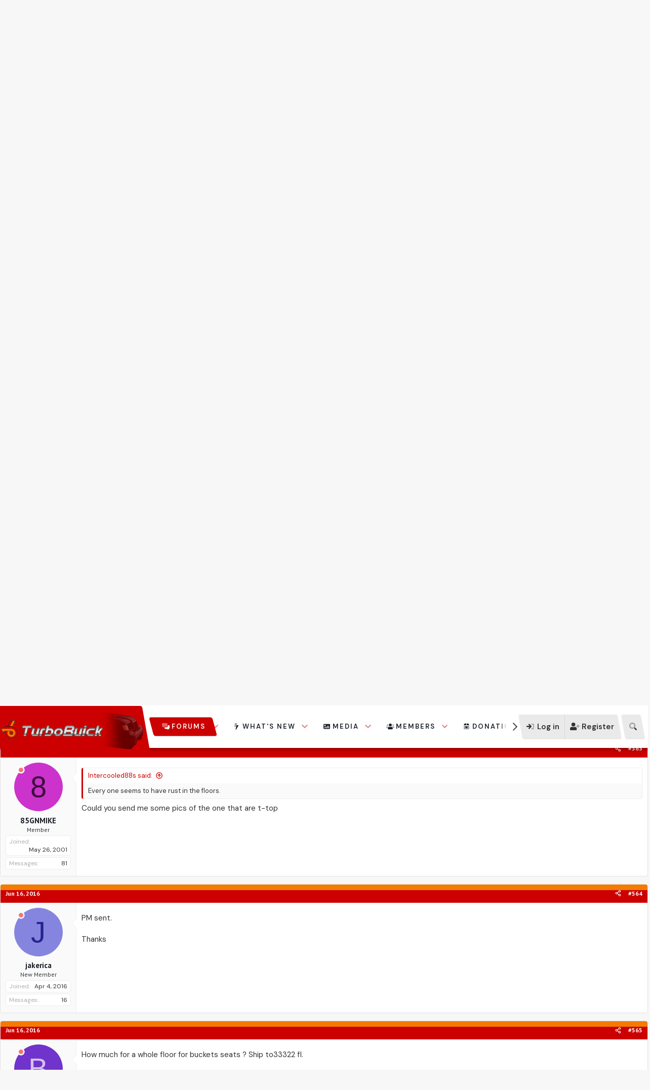

--- FILE ---
content_type: text/html; charset=utf-8
request_url: https://turbobuick.com/threads/parting-6-cars-2-87-gns-1-87-turbo-t-1-87-limited-1-83-regal-lots-of-pics.427282/page-29
body_size: 35421
content:
<!DOCTYPE html>
<html id="XF" lang="en-US" dir="LTR"
	data-xf="2.3"
	data-app="public"
	
	
	data-template="thread_view"
	data-container-key="node-24"
	data-content-key="thread-427282"
	data-logged-in="false"
	data-cookie-prefix="xf_"
	data-csrf="1767863043,824b2cfe3e75632c64b802f578b48daa"
	class="has-no-js template-thread_view"
	>
<head>
	
	
	

	<meta charset="utf-8" />
	<title>PARTING 6 CARS 2-87 GN&#039;s 1-87 Turbo T 1-87 Limited 1-83 Regal Lots of pics | Page 29 | Turbo Buick Forum | Buick Grand National | T-Type | Turbo T</title>
	<link rel="manifest" href="/webmanifest.php">

	<meta http-equiv="X-UA-Compatible" content="IE=Edge" />
	<meta name="viewport" content="width=device-width, initial-scale=1, viewport-fit=cover">

	
		
			
				<meta name="theme-color" media="(prefers-color-scheme: light)" content="#f57a00" />
				<meta name="theme-color" media="(prefers-color-scheme: dark)" content="#f57a00" />
			
		
	

	<meta name="apple-mobile-web-app-title" content="Turbo Buick Forum">
	

	
		
		<meta name="description" content="Do you have a TAN or Grey GN center horn cap assembly?" />
		<meta property="og:description" content="Do you have a TAN or Grey GN center horn cap assembly?" />
		<meta property="twitter:description" content="Do you have a TAN or Grey GN center horn cap assembly?" />
	
	
		<meta property="og:url" content="https://turbobuick.com/threads/parting-6-cars-2-87-gns-1-87-turbo-t-1-87-limited-1-83-regal-lots-of-pics.427282/" />
	
		<link rel="canonical" href="https://turbobuick.com/threads/parting-6-cars-2-87-gns-1-87-turbo-t-1-87-limited-1-83-regal-lots-of-pics.427282/page-29" />
	
		<link rel="prev" href="/threads/parting-6-cars-2-87-gns-1-87-turbo-t-1-87-limited-1-83-regal-lots-of-pics.427282/page-28" />
	
		<link rel="next" href="/threads/parting-6-cars-2-87-gns-1-87-turbo-t-1-87-limited-1-83-regal-lots-of-pics.427282/page-30" />
	

	
		
	
	
	<meta property="og:site_name" content="Turbo Buick Forum | Buick Grand National | T-Type | Turbo T" />


	
	
		
	
	
	<meta property="og:type" content="website" />


	
	
		
	
	
	
		<meta property="og:title" content="PARTING 6 CARS 2-87 GN&#039;s 1-87 Turbo T 1-87 Limited 1-83 Regal Lots of pics" />
		<meta property="twitter:title" content="PARTING 6 CARS 2-87 GN&#039;s 1-87 Turbo T 1-87 Limited 1-83 Regal..." />
	


	
	
	
	

	
	
	
		
	
	

	<link rel="stylesheet" href="/css.php?css=public%3Anormalize.css%2Cpublic%3Afa.css%2Cpublic%3Avariations.less%2Cpublic%3Acore.less%2Cpublic%3Aapp.less&amp;s=10024&amp;l=1&amp;d=1757522727&amp;k=55c5a2eed23e6943e3457ed6d42854c3a958c10c" />
	
	
		<link rel="preconnect" href="https://fonts.gstatic.com">
		<link href="https://fonts.googleapis.com/css2?family=DM+Sans:wght@400;500;600;700&display=swap" rel="stylesheet">
	
	
	<link href="https://fonts.googleapis.com/css2?family=PT+Sans:wght@400;700&display=swap" rel="stylesheet">

	<link rel="stylesheet" href="/css.php?css=public%3Abb_code.less&amp;s=10024&amp;l=1&amp;d=1757522727&amp;k=6a86042c6411518d174510fa984b055754ca06ca" />
<link rel="stylesheet" href="/css.php?css=public%3Alightbox.less&amp;s=10024&amp;l=1&amp;d=1757522727&amp;k=b2c98e028fc458499c59dc1c8094661180f13955" />
<link rel="stylesheet" href="/css.php?css=public%3Amessage.less&amp;s=10024&amp;l=1&amp;d=1757522727&amp;k=71eeeb2ed3e746a098d402b13ba78f3d6784df9c" />
<link rel="stylesheet" href="/css.php?css=public%3Ashare_controls.less&amp;s=10024&amp;l=1&amp;d=1757522727&amp;k=1c979f71cb8bb0d7985c209b582dd8f5345ceb77" />
<link rel="stylesheet" href="/css.php?css=public%3Astructured_list.less&amp;s=10024&amp;l=1&amp;d=1757522727&amp;k=25e8058f306350f4730873aa529ef35f718818cc" />
<link rel="stylesheet" href="/css.php?css=public%3Aextra.less&amp;s=10024&amp;l=1&amp;d=1757522727&amp;k=f250d82b965e9a22b71242d130cfd0b2d55ea874" />


	
		<script src="/js/xf/preamble.min.js?_v=66404801"></script>
	

	
	<script src="/js/vendor/vendor-compiled.js?_v=66404801" defer></script>
	<script src="/js/xf/core-compiled.js?_v=66404801" defer></script>

	<script>
	XF.samViewCountMethod = "view";
	XF.samServerTime = 1767863043;
	XF.samItem = ".samItem";
	XF.samCodeUnit = ".samCodeUnit";
	XF.samBannerUnit = ".samBannerUnit";
</script>


	<script>
		window.addEventListener('DOMContentLoaded', () => {
			const adBlockAction = "backup";
			const supportUsTitle = "Please support us";
			const supportUsMessage = "Please support us by disabling AdBlocker on our website.";
			const supportRedirectUrl = "";
			const adBlockNotice = {
				element: '.p-body-content',
				method: 'prepend',
				content: "Please help support the site and disable your ad blocker.",
				interval: 5,
				views: 0
			};
			function getComputedStyle(element) {
				const computedStyle = window.getComputedStyle(element);
				return computedStyle.display;
			}
			function hasContentHeight(ad) {
				if (getComputedStyle(ad.parentNode) == 'none') {
					return false;
				}
				if (ad.querySelector('[data-xf-init="sam-lazy"]')) {
					return true;
				}
				const adminActions = ad.querySelector('.samAdminActions');
				const ignoreContent = ad.querySelector('.samIgnoreContent');
				const adsenseUnit = ad.querySelector('ins.adsbygoogle');
				const googleTagUnit = ad.querySelector('[id^="div-gpt-ad"]');
				let ignoredHeight = 0;
				if (adminActions) {
					ignoredHeight += adminActions.offsetHeight;
				}
				if (ignoreContent) {
					ignoredHeight += ignoreContent.offsetHeight;
				}
				if (adsenseUnit) {
					if (adsenseUnit[0].attributes['data-adsbygoogle-status'] === undefined) {
						return false;
					} else if (adsenseUnit.style.display == 'none') {
						return true;
					}
				} else if (googleTagUnit) {
					if (googleTagUnit.style.minHeight == '1px') {
						return false;
					}
				}
				return (ad.innerHeight - ignoredHeight) > 0;
			}
			function initDetection() {
				const adUnits = document.querySelectorAll(XF.samCodeUnit + ' ' + XF.samItem + ':not(.samLazyLoading)' + ',' + XF.samBannerUnit + ' ' + XF.samItem + ':not(.samLazyLoading)');
				if (adUnits.length) {
					document.querySelector('body').append(XF.createElementFromString('<div id="samDtcr" class="banner_728x90 ad-banner advertising ads samCodeUnit" />'));
					const divGpt = document.querySelectorAll('div[id^="div-gpt-"]');
					let elBlkd = 0;
					adUnits.forEach(item => {
						item.querySelectorAll('img:not([data-src])').forEach(img => {
							if (img.naturalWidth === 0 && img.naturalHeight === 0) {
								elBlkd++;
							}
						});
					});
					if (divGpt.length) {
						divGpt.forEach(item => {
							if (getComputedStyle(item) == 'none') {
								elBlkd++;
							}
						});
					}
					if (getComputedStyle(document.getElementById('samDtcr')) == 'none' || XF.samCoreLoaded === undefined || elBlkd > 0) {
						if (adBlockAction == 'backup' || adBlockAction == 'message') {
							   adUnits.forEach(item => {
									if (!(hasContentHeight(item) && item.querySelector('a img[data-src]'))) {
										 if (adBlockAction == 'backup') {
											  var backup = item.querySelector('.samBackup');
											  if (backup) {
												   const bkpImg = backup.querySelectorAll('img');
												  if (bkpImg.length) {
													  bkpImg.forEach(img => {
															img.setAttribute('src', img.dataset.src);
													  });
												  }
												  backup.style.display = 'block';
											  }
										 } else {
											const supportUs = XF.createElementFromString('<div class="samSupportUs">' + supportUsMessage + '</div>');
											item.prepend(supportUs);
										 }
									}
							   });
						  } else {
							   let adsBlocked = 0;
							   adUnits.forEach(item => {
									if (!hasContentHeight(item)) {
										 adsBlocked++;
									}
							   });
								const views = adBlockNotice.views;
								const canDisplayNotice = views && 0 > views || views == 0;
							   if (adsBlocked && canDisplayNotice) {
								   if (adBlockAction == 'notice') {
									   const dismissCookieTime = adBlockNotice.interval ? XF.Cookie.get('sam_notice_dismiss') : false;
									   if (dismissCookieTime && (Math.floor(Date.now() / 1000) - dismissCookieTime <= (adBlockNotice.interval * 60))) {
											return;
									   }
									   let content = supportUsMessage;
									   if (adBlockNotice.content) {
										   content = adBlockNotice.content;
									   }
									   const notice = XF.createElementFromString('<div id="samNotice"><a role="button" id="samDismiss">×</a><span>' + content + '</span></div>');
									   const container = document.querySelector(adBlockNotice.element);
									   if (adBlockNotice.method == 'prepend') {
										   container.prepend(notice);
									   } else {
										   container.append(notice);
									   }
									   notice.style.display = 'block';
									   document.querySelector('body').classList.add('samAdBlockDetected');
								   } else {
									   const pUrl = window.location.href;
									   const rUrl = supportRedirectUrl;
									   if (rUrl && pUrl.indexOf(rUrl) === -1) {
										   window.location.href = rUrl;
										   return;
									   }
									   XF.showOverlay(XF.getOverlayHtml({title: supportUsTitle, dismissible: false, html: '<div class="blockMessage">' + supportUsMessage + '</div>'}), {backdropClose: false, keyboard: false, escapeClose: false, className: 'samSupportUsOverlay'});
									   document.querySelector('head').append('<style>::-webkit-scrollbar{display: none;}</style>');
									   const overlay = document.querySelector('.samSupportUsOverlay');
									   overlay.style.backgroundColor = 'black';
									   overlay.style.display = 'block';
								   }
							   }
						  }
					 }
				}
			}
			initDetection();
			const dismiss = document.getElementById('samDismiss');
			if (dismiss) {
				XF.on(dismiss, 'click', () => {
					dismiss.closest('#samNotice').style.display = 'none';
					document.querySelector('body').classList.remove('samAdBlockDetected');
					XF.Cookie.set('sam_notice_dismiss', Math.floor(Date.now() / 1000));
				});
			}
		});
	</script>

<script>
	window.addEventListener('DOMContentLoaded', () => {
		var bkp = document.querySelectorAll('div[data-ba]');
		if (bkp) {
			bkp.forEach(item => {
				var ad = item;
				if (ad.querySelector('ins.adsbygoogle').style.display == 'none') {
					 XF.ajax('GET', XF.canonicalizeUrl('index.php?sam-item/' + ad.dataset.ba + '/get-backup'), {}, data => {
						 if (data.backup) {
							 ad.html(data.backup);
						 }
					 }, { skipDefault: true, global: false});
				}
			});
		}
		const advHere = document.querySelectorAll('.samAdvertiseHereLink');
		if (advHere) {
			advHere.forEach(item => {
				var unit = item.parentNode;
				if (unit.classList.contains('samCustomSize')) {
					unit.style.marginBottom = 20;
				}
			});
		}
		const ff = document.querySelectorAll('div[data-position="footer_fixed"] > div[data-cv="true"]');
		if (ff) {
			ff.forEach(item => {
				XF.trigger(item, 'adView');
			});
		}
	});
</script>
	
	

		
			
		

		
	



	<script>
		window.addEventListener('DOMContentLoaded', function() {
			XF.extendObject(true, XF.config, {
				// 
				userId: 0,
				enablePush: true,
				pushAppServerKey: 'BNkC4YUCOJYoDmzXc2pPebcbsfj3goXY2r9sPTF28tsY9VKl0kTAThVzR37tLmf00MeBeiWtU_N8iEVwk2uGMko',
				url: {
					fullBase: 'https://turbobuick.com/',
					basePath: '/',
					css: '/css.php?css=__SENTINEL__&s=10024&l=1&d=1757522727',
					js: '/js/__SENTINEL__?_v=66404801',
					icon: '/data/local/icons/__VARIANT__.svg?v=1757522762#__NAME__',
					iconInline: '/styles/fa/__VARIANT__/__NAME__.svg?v=5.15.3',
					keepAlive: '/login/keep-alive'
				},
				cookie: {
					path: '/',
					domain: '',
					prefix: 'xf_',
					secure: true,
					consentMode: 'disabled',
					consented: ["optional","_third_party"]
				},
				cacheKey: 'f3ed7234243583f554e27d349fe769c5',
				csrf: '1767863043,824b2cfe3e75632c64b802f578b48daa',
				js: {"\/js\/xf\/lightbox-compiled.js?_v=66404801":true,"\/js\/vendor\/jquery\/jquery-slim.min.js?_v=66404801":true},
				fullJs: false,
				css: {"public:bb_code.less":true,"public:lightbox.less":true,"public:message.less":true,"public:share_controls.less":true,"public:structured_list.less":true,"public:extra.less":true},
				time: {
					now: 1767863043,
					today: 1767848400,
					todayDow: 4,
					tomorrow: 1767934800,
					yesterday: 1767762000,
					week: 1767330000,
					month: 1767243600,
					year: 1767243600
				},
				style: {
					light: 'default',
					dark: 'alternate',
					defaultColorScheme: 'light'
				},
				borderSizeFeature: '3px',
				fontAwesomeWeight: 'r',
				enableRtnProtect: true,
				
				enableFormSubmitSticky: true,
				imageOptimization: '0',
				imageOptimizationQuality: 0.85,
				uploadMaxFilesize: 268435456,
				uploadMaxWidth: 0,
				uploadMaxHeight: 0,
				allowedVideoExtensions: ["m4v","mov","mp4","mp4v","mpeg","mpg","ogv","webm"],
				allowedAudioExtensions: ["mp3","opus","ogg","wav"],
				shortcodeToEmoji: true,
				visitorCounts: {
					conversations_unread: '0',
					alerts_unviewed: '0',
					total_unread: '0',
					title_count: true,
					icon_indicator: true
				},
				jsMt: {"xf\/action.js":"42e3b1f8","xf\/embed.js":"8c3b90b1","xf\/form.js":"8c3b90b1","xf\/structure.js":"42e3b1f8","xf\/tooltip.js":"8c3b90b1"},
				jsState: {},
				publicMetadataLogoUrl: '',
				publicPushBadgeUrl: 'https://turbobuick.com/styles/default/xenforo/bell.png'
			});

			XF.extendObject(XF.phrases, {
				// 
"svStandardLib_time.day": "{count} day",
"svStandardLib_time.days": "{count} days",
"svStandardLib_time.hour": "{count} hour",
"svStandardLib_time.hours": "{count} hours",
"svStandardLib_time.minute": "{count} minutes",
"svStandardLib_time.minutes": "{count} minutes",
"svStandardLib_time.month": "{count} month",
"svStandardLib_time.months": "{count} months",
"svStandardLib_time.second": "{count} second",
"svStandardLib_time.seconds": "{count} seconds",
"svStandardLib_time.week": "time.week",
"svStandardLib_time.weeks": "{count} weeks",
"svStandardLib_time.year": "{count} year",
"svStandardLib_time.years": "{count} years",
				date_x_at_time_y:     "{date} at {time}",
				day_x_at_time_y:      "{day} at {time}",
				yesterday_at_x:       "Yesterday at {time}",
				x_minutes_ago:        "{minutes} minutes ago",
				one_minute_ago:       "1 minute ago",
				a_moment_ago:         "A moment ago",
				today_at_x:           "Today at {time}",
				in_a_moment:          "In a moment",
				in_a_minute:          "In a minute",
				in_x_minutes:         "In {minutes} minutes",
				later_today_at_x:     "Later today at {time}",
				tomorrow_at_x:        "Tomorrow at {time}",
				short_date_x_minutes: "{minutes}m",
				short_date_x_hours:   "{hours}h",
				short_date_x_days:    "{days}d",

				day0: "Sunday",
				day1: "Monday",
				day2: "Tuesday",
				day3: "Wednesday",
				day4: "Thursday",
				day5: "Friday",
				day6: "Saturday",

				dayShort0: "Sun",
				dayShort1: "Mon",
				dayShort2: "Tue",
				dayShort3: "Wed",
				dayShort4: "Thu",
				dayShort5: "Fri",
				dayShort6: "Sat",

				month0: "January",
				month1: "February",
				month2: "March",
				month3: "April",
				month4: "May",
				month5: "June",
				month6: "July",
				month7: "August",
				month8: "September",
				month9: "October",
				month10: "November",
				month11: "December",

				active_user_changed_reload_page: "The active user has changed. Reload the page for the latest version.",
				server_did_not_respond_in_time_try_again: "The server did not respond in time. Please try again.",
				oops_we_ran_into_some_problems: "Oops! We ran into some problems.",
				oops_we_ran_into_some_problems_more_details_console: "Oops! We ran into some problems. Please try again later. More error details may be in the browser console.",
				file_too_large_to_upload: "The file is too large to be uploaded.",
				uploaded_file_is_too_large_for_server_to_process: "The uploaded file is too large for the server to process.",
				files_being_uploaded_are_you_sure: "Files are still being uploaded. Are you sure you want to submit this form?",
				attach: "Attach files",
				rich_text_box: "Rich text box",
				close: "Close",
				link_copied_to_clipboard: "Link copied to clipboard.",
				text_copied_to_clipboard: "Text copied to clipboard.",
				loading: "Loading…",
				you_have_exceeded_maximum_number_of_selectable_items: "You have exceeded the maximum number of selectable items.",

				processing: "Processing",
				'processing...': "Processing…",

				showing_x_of_y_items: "Showing {count} of {total} items",
				showing_all_items: "Showing all items",
				no_items_to_display: "No items to display",

				number_button_up: "Increase",
				number_button_down: "Decrease",

				push_enable_notification_title: "Push notifications enabled successfully at Turbo Buick Forum | Buick Grand National | T-Type | Turbo T",
				push_enable_notification_body: "Thank you for enabling push notifications!",

				pull_down_to_refresh: "Pull down to refresh",
				release_to_refresh: "Release to refresh",
				refreshing: "Refreshing…"
			});
		});
	</script>

	<script src="/js/xf/lightbox-compiled.js?_v=66404801" defer></script>
<script src="/js/vendor/jquery/jquery-slim.min.js?_v=66404801" defer></script>
<script>
XF.ready(() =>
{

!function($, window, document, _undefined)
{
	$(document).ready(function()
	{
		var templateName = $('html').data('template');
		var url = $(location).attr('href');
		if (templateName == 'forum_list')
		{
			var pathname = 'https://turbobuick.com';
			var n = pathname.charAt(pathname.length-1);

			if (n != '/')
			{
				var url = pathname + '/latestpostslive';
			}
			else
			{
				var url = pathname + 'latestpostslive';
			}

			setInterval(function()
			{	
				$.ajax(
				{
					type: "POST",
					url: url,
					data: { 
						_xfToken: XF.config.csrf
					},
					dataType: "html",
					timeout: 5000,
					success: function(data) 
					{
						$(data).find('.latestpostslive-wrapper').each(function()
						{
							$('#latestpostslive').empty();
							$('#latestpostslive').append($(this).html());
						});
					},
					error: function(request, status, err) 
					{
					}
				});
			}, 30000);
		}
	});
}
(jQuery, this, document);

})
</script>



	

	
	<script async src="https://www.googletagmanager.com/gtag/js?id=UA-891811-2"></script>
	<script>
		window.dataLayer = window.dataLayer || [];
		function gtag(){dataLayer.push(arguments);}
		gtag('js', new Date());
		gtag('config', 'UA-891811-2', {
			// 
			
			
		});
	</script>

<script defer src="https://cloudmetrics.xenforo.com/js/essential.js" data-website-id="2020917484134729"></script>

	

		
			
		

		
	


</head>
<body data-template="thread_view">

	

		
			
		

		
	


	

		
			
		

		
	


<div class="p-pageWrapper" id="top">

	
	
	
		<div class="topBar">
			<div class="topBar-inner">
				<div class="topBar-left">
					
				</div>
				<div class="topBar-right hScroller" data-xf-init="h-scroller">
					<ul class="listInline hScroller-scroll">
						<!--
<li><a href="#">Links</a></li>
<li><a href="#">Links</a></li>
<li><a href="#">Links</a></li>
-->
					</ul>
				</div>
			</div>
		</div>
	

	
	

	
		<div class="p-navSticky p-navSticky--primary " data-xf-init="sticky-header">
			
		<nav class="p-nav">
			<div class="p-nav-inner">
				<button type="button" class="button button--plain p-nav-menuTrigger" data-xf-click="off-canvas" data-menu=".js-headerOffCanvasMenu" tabindex="0" aria-label="Menu"><span class="button-text">
					<i aria-hidden="true"></i>
				</span></button>
				
				
					<div class="p-header-logo p-header-logo--image">
						<a href="/">
							

	

	
		
		

		
	
		
		

		
	

	

	<picture data-variations="{&quot;default&quot;:{&quot;1&quot;:&quot;https:\/\/turbobuick-data.community.forum\/assets\/logo_default\/rsz_tlogo1.png&quot;,&quot;2&quot;:null},&quot;alternate&quot;:{&quot;1&quot;:&quot;https:\/\/turbobuick-data.community.forum\/assets\/logo_default\/rsz_tlogo1.png&quot;,&quot;2&quot;:null}}">
		
		
		

		
			
			
			

			
		

		<img src="https://turbobuick-data.community.forum/assets/logo_default/rsz_tlogo1.png"  width="300" height="" alt="Turbo Buick Forum | Buick Grand National | T-Type | Turbo T"  />
	</picture>


						</a>
					</div>
				

				<div class="p-nav-scroller hScroller" data-xf-init="h-scroller" data-auto-scroll=".p-navEl.is-selected">
					<div class="hScroller-scroll">
						<ul class="p-nav-list js-offCanvasNavSource">
						
							<li>
								
	<div class="p-navEl is-selected" data-has-children="true">
	

		
	
	<a href="/"
	class="p-navEl-link p-navEl-link--splitMenu "
	
	
	data-nav-id="forums">Forums</a>


		<a data-xf-key="1"
			data-xf-click="menu"
			data-menu-pos-ref="< .p-navEl"
			class="p-navEl-splitTrigger"
			role="button"
			tabindex="0"
			aria-label="Toggle expanded"
			aria-expanded="false"
			aria-haspopup="true"></a>

		
	
		<div class="menu menu--structural" data-menu="menu" aria-hidden="true">
			<div class="menu-content">
				
					
	
	
	<a href="/whats-new/posts/"
	class="menu-linkRow u-indentDepth0 js-offCanvasCopy "
	
	
	data-nav-id="newPosts">New posts</a>

	

				
					
	
	
	<a href="/search/?type=post"
	class="menu-linkRow u-indentDepth0 js-offCanvasCopy "
	
	
	data-nav-id="searchForums">Search forums</a>

	

				
			</div>
		</div>
	
	</div>

							</li>
						
							<li>
								
	<div class="p-navEl " data-has-children="true">
	

		
	
	<a href="/whats-new/"
	class="p-navEl-link p-navEl-link--splitMenu "
	
	
	data-nav-id="whatsNew">What's new</a>


		<a data-xf-key="2"
			data-xf-click="menu"
			data-menu-pos-ref="< .p-navEl"
			class="p-navEl-splitTrigger"
			role="button"
			tabindex="0"
			aria-label="Toggle expanded"
			aria-expanded="false"
			aria-haspopup="true"></a>

		
	
		<div class="menu menu--structural" data-menu="menu" aria-hidden="true">
			<div class="menu-content">
				
					
	
	
	<a href="/featured/"
	class="menu-linkRow u-indentDepth0 js-offCanvasCopy "
	
	
	data-nav-id="featured">Featured content</a>

	

				
					
	
	
	<a href="/whats-new/posts/"
	class="menu-linkRow u-indentDepth0 js-offCanvasCopy "
	 rel="nofollow"
	
	data-nav-id="whatsNewPosts">New posts</a>

	

				
					
	
	
	<a href="/whats-new/media/"
	class="menu-linkRow u-indentDepth0 js-offCanvasCopy "
	 rel="nofollow"
	
	data-nav-id="xfmgWhatsNewNewMedia">New media</a>

	

				
					
	
	
	<a href="/whats-new/media-comments/"
	class="menu-linkRow u-indentDepth0 js-offCanvasCopy "
	 rel="nofollow"
	
	data-nav-id="xfmgWhatsNewMediaComments">New media comments</a>

	

				
					
	
	
	<a href="/whats-new/profile-posts/"
	class="menu-linkRow u-indentDepth0 js-offCanvasCopy "
	 rel="nofollow"
	
	data-nav-id="whatsNewProfilePosts">New profile posts</a>

	

				
					
	
	
	<a href="/whats-new/latest-activity"
	class="menu-linkRow u-indentDepth0 js-offCanvasCopy "
	 rel="nofollow"
	
	data-nav-id="latestActivity">Latest activity</a>

	

				
			</div>
		</div>
	
	</div>

							</li>
						
							<li>
								
	<div class="p-navEl " data-has-children="true">
	

		
	
	<a href="/media/"
	class="p-navEl-link p-navEl-link--splitMenu "
	
	
	data-nav-id="xfmg">Media</a>


		<a data-xf-key="3"
			data-xf-click="menu"
			data-menu-pos-ref="< .p-navEl"
			class="p-navEl-splitTrigger"
			role="button"
			tabindex="0"
			aria-label="Toggle expanded"
			aria-expanded="false"
			aria-haspopup="true"></a>

		
	
		<div class="menu menu--structural" data-menu="menu" aria-hidden="true">
			<div class="menu-content">
				
					
	
	
	<a href="/whats-new/media/"
	class="menu-linkRow u-indentDepth0 js-offCanvasCopy "
	 rel="nofollow"
	
	data-nav-id="xfmgNewMedia">New media</a>

	

				
					
	
	
	<a href="/whats-new/media-comments/"
	class="menu-linkRow u-indentDepth0 js-offCanvasCopy "
	 rel="nofollow"
	
	data-nav-id="xfmgNewComments">New comments</a>

	

				
					
	
	
	<a href="/search/?type=xfmg_media"
	class="menu-linkRow u-indentDepth0 js-offCanvasCopy "
	
	
	data-nav-id="xfmgSearchMedia">Search media</a>

	

				
			</div>
		</div>
	
	</div>

							</li>
						
							<li>
								
	<div class="p-navEl " data-has-children="true">
	

		
	
	<a href="/members/"
	class="p-navEl-link p-navEl-link--splitMenu "
	
	
	data-nav-id="members">Members</a>


		<a data-xf-key="4"
			data-xf-click="menu"
			data-menu-pos-ref="< .p-navEl"
			class="p-navEl-splitTrigger"
			role="button"
			tabindex="0"
			aria-label="Toggle expanded"
			aria-expanded="false"
			aria-haspopup="true"></a>

		
	
		<div class="menu menu--structural" data-menu="menu" aria-hidden="true">
			<div class="menu-content">
				
					
	
	
	<a href="/online/"
	class="menu-linkRow u-indentDepth0 js-offCanvasCopy "
	
	
	data-nav-id="currentVisitors">Current visitors</a>

	

				
					
	
	
	<a href="/whats-new/profile-posts/"
	class="menu-linkRow u-indentDepth0 js-offCanvasCopy "
	 rel="nofollow"
	
	data-nav-id="newProfilePosts">New profile posts</a>

	

				
					
	
	
	<a href="/search/?type=profile_post"
	class="menu-linkRow u-indentDepth0 js-offCanvasCopy "
	
	
	data-nav-id="searchProfilePosts">Search profile posts</a>

	

				
			</div>
		</div>
	
	</div>

							</li>
						
							<li>
								
	<div class="p-navEl " data-has-children="true">
	

		
	
	<a href="/donations/"
	class="p-navEl-link p-navEl-link--splitMenu "
	
	
	data-nav-id="siropuDonations">Donations</a>


		<a data-xf-key="5"
			data-xf-click="menu"
			data-menu-pos-ref="< .p-navEl"
			class="p-navEl-splitTrigger"
			role="button"
			tabindex="0"
			aria-label="Toggle expanded"
			aria-expanded="false"
			aria-haspopup="true"></a>

		
	
		<div class="menu menu--structural" data-menu="menu" aria-hidden="true">
			<div class="menu-content">
				
					
	
	
	<a href="/donations/top-donors"
	class="menu-linkRow u-indentDepth0 js-offCanvasCopy "
	
	
	data-nav-id="siropuDonationsTopDonors">Top donors</a>

	

				
					
	
	
	<a href="/donations/donors/0/"
	class="menu-linkRow u-indentDepth0 js-offCanvasCopy "
	
	
	data-nav-id="siropuDonationsYou">Your donations</a>

	

				
			</div>
		</div>
	
	</div>

							</li>
						
						</ul>
					</div>
				</div>

				<div class="p-nav-opposite">
					<div class="p-navgroup p-account p-navgroup--guest">
						
							
								<a href="/login/" class="p-navgroup-link p-navgroup-link--iconic p-navgroup-link--logIn"
									data-xf-click="overlay" data-follow-redirects="on">
									<i aria-hidden="true"></i>
									<span class="p-navgroup-linkText">Log in</span>
								</a>
							
							<div class="menu menu--structural menu--medium" data-menu="menu" data-nav-id="userLogin" aria-hidden="true" data-href="/login/"></div>
							
								<a href="/login/register" class="p-navgroup-link p-navgroup-link--iconic p-navgroup-link--register"
									data-xf-click="overlay" data-follow-redirects="on">
									<i aria-hidden="true"></i>
									<span class="p-navgroup-linkText">Register</span>
								</a>
							
						
					</div>

					<div class="p-navgroup p-discovery">
						<a href="/whats-new/"
							class="p-navgroup-link p-navgroup-link--iconic p-navgroup-link--whatsnew"
							aria-label="What&#039;s new"
							title="What&#039;s new">
							<i aria-hidden="true"></i>
							<span class="p-navgroup-linkText">What's new</span>
						</a>

						

						
													
							<a href="/search/"
								class="p-navgroup-link p-navgroup-link--iconic p-navgroup-link--search"
								data-xf-click="menu"
								data-xf-key="/"
								aria-label="Search"
								aria-expanded="false"
								aria-haspopup="true"
								title="Search">
								<i aria-hidden="true"></i>
								<span class="p-navgroup-linkText">Search</span>
							</a>
							<div class="menu menu--structural menu--wide" data-menu="menu" aria-hidden="true">
								<form action="/search/search" method="post"
									class="menu-content"
									data-xf-init="quick-search">

									<h3 class="menu-header">Search</h3>
									
									<div class="menu-row">
										
											<div class="inputGroup inputGroup--joined">
												<input type="text" class="input" name="keywords" data-acurl="/search/auto-complete" placeholder="Search…" aria-label="Search" data-menu-autofocus="true" />
												
			<select name="constraints" class="js-quickSearch-constraint input" aria-label="Search within">
				<option value="">Everywhere</option>
<option value="{&quot;search_type&quot;:&quot;post&quot;}">Threads</option>
<option value="{&quot;search_type&quot;:&quot;post&quot;,&quot;c&quot;:{&quot;nodes&quot;:[24],&quot;child_nodes&quot;:1}}">This forum</option>
<option value="{&quot;search_type&quot;:&quot;post&quot;,&quot;c&quot;:{&quot;thread&quot;:427282}}">This thread</option>

			</select>
		
											</div>
										
									</div>

									
									<div class="menu-row">
										<label class="iconic"><input type="checkbox"  name="c[title_only]" value="1" /><i aria-hidden="true"></i><span class="iconic-label">Search titles only

													
													<span tabindex="0" role="button"
														data-xf-init="tooltip" data-trigger="hover focus click" title="Tags will also be searched in content where tags are supported">

														<i class="fa--xf far fa-question-circle  u-muted u-smaller"><svg xmlns="http://www.w3.org/2000/svg" role="img" ><title>Note</title><use href="/data/local/icons/regular.svg?v=1757522762#question-circle"></use></svg></i>
													</span></span></label>

									</div>
									
									<div class="menu-row">
										<div class="inputGroup">
											<span class="inputGroup-text" id="ctrl_search_menu_by_member">By:</span>
											<input type="text" class="input" name="c[users]" data-xf-init="auto-complete" placeholder="Member" aria-labelledby="ctrl_search_menu_by_member" />
										</div>
									</div>
									
<div class="menu-footer">
									<span class="menu-footer-controls">
										<button type="submit" class="button button--icon button--icon--search button--primary"><i class="fa--xf far fa-search "><svg xmlns="http://www.w3.org/2000/svg" role="img" aria-hidden="true" ><use href="/data/local/icons/regular.svg?v=1757522762#search"></use></svg></i><span class="button-text">Search</span></button>
										<button type="submit" class="button " name="from_search_menu"><span class="button-text">Advanced search…</span></button>
									</span>
									</div>

									<input type="hidden" name="_xfToken" value="1767863043,824b2cfe3e75632c64b802f578b48daa" />
								</form>
							</div>
						
						
					</div>
				</div>
				
				
	

		
			
		

		
	


			</div>
		</nav>
	
		</div>
		
		
			<div class="p-sectionLinks">
				<div class="p-sectionLinks-inner hScroller" data-xf-init="h-scroller">
					<div class="hScroller-scroll">
						<ul class="p-sectionLinks-list">
						
							<li>
								
	<div class="p-navEl " >
	

		
	
	<a href="/whats-new/posts/"
	class="p-navEl-link "
	
	data-xf-key="alt+1"
	data-nav-id="newPosts">New posts</a>


		

		
	
	</div>

							</li>
						
							<li>
								
	<div class="p-navEl " >
	

		
	
	<a href="/search/?type=post"
	class="p-navEl-link "
	
	data-xf-key="alt+2"
	data-nav-id="searchForums">Search forums</a>


		

		
	
	</div>

							</li>
						
						</ul>
					</div>
				</div>
			</div>
		
	
	

	<div class="offCanvasMenu offCanvasMenu--nav js-headerOffCanvasMenu" data-menu="menu" aria-hidden="true" data-ocm-builder="navigation">
		<div class="offCanvasMenu-backdrop" data-menu-close="true"></div>
		<div class="offCanvasMenu-content">
			<div class="offCanvasMenu-header">
				Menu
				<a class="offCanvasMenu-closer" data-menu-close="true" role="button" tabindex="0" aria-label="Close"></a>
			</div>
			
				<div class="p-offCanvasRegisterLink">
					<div class="offCanvasMenu-linkHolder">
						<a href="/login/" class="offCanvasMenu-link" data-xf-click="overlay" data-menu-close="true">
							Log in
						</a>
					</div>
					<hr class="offCanvasMenu-separator" />
					
						<div class="offCanvasMenu-linkHolder">
							<a href="/login/register" class="offCanvasMenu-link" data-xf-click="overlay" data-menu-close="true">
								Register
							</a>
						</div>
						<hr class="offCanvasMenu-separator" />
					
				</div>
			
			<div class="js-offCanvasNavTarget"></div>
			<div class="offCanvasMenu-installBanner js-installPromptContainer" style="display: none;" data-xf-init="install-prompt">
				<div class="offCanvasMenu-installBanner-header">Install the app</div>
				<button type="button" class="button js-installPromptButton"><span class="button-text">Install</span></button>
				<template class="js-installTemplateIOS">
					<div class="overlay-title">How to install the app on iOS</div>
					<div class="block-body">
						<div class="block-row">
							<p>
								Follow along with the video below to see how to install our site as a web app on your home screen.
							</p>
							<p style="text-align: center">
								<video src="/styles/default/xenforo/add_to_home.mp4"
									width="280" height="480" autoplay loop muted playsinline></video>
							</p>
							<p>
								<small><strong>Note:</strong> This feature may not be available in some browsers.</small>
							</p>
						</div>
					</div>
				</template>
			</div>
		</div>
	</div>
	
	<div class="p-proxy"></div>

	<div class="p-body">
		<div class="p-body-inner">
			<!--XF:EXTRA_OUTPUT-->


			
	

		
			
		

		
	


			<div class="p-breadcrumbs--container">
				
	
		<ul class="p-breadcrumbs "
			itemscope itemtype="https://schema.org/BreadcrumbList">
			
				

				
				

				

				
				
					
					
	<li itemprop="itemListElement" itemscope itemtype="https://schema.org/ListItem">
		<a href="/#marketplace.23" itemprop="item">
			
				<span itemprop="name">Marketplace</span>
			
		</a>
		<meta itemprop="position" content="1" />
	</li>

				
					
					
	<li itemprop="itemListElement" itemscope itemtype="https://schema.org/ListItem">
		<a href="/forums/parts-for-sale.24/" itemprop="item">
			
				<span itemprop="name">Parts for sale</span>
			
		</a>
		<meta itemprop="position" content="2" />
	</li>

				
			
		</ul>
	

				
			</div>
			
	

		
			
		

		
	


			
			
				<div class="p-body-header">
				
					
						<div class="p-title ">
						
							
								<h1 class="p-title-value">PARTING 6 CARS 2-87 GN&#039;s 1-87 Turbo T 1-87 Limited 1-83 Regal Lots of pics</h1>
							
							
						
						</div>
					

					
						<div class="p-description">
	<ul class="listInline listInline--bullet">
		<li>
			<i class="fa--xf far fa-user "><svg xmlns="http://www.w3.org/2000/svg" role="img" ><title>Thread starter</title><use href="/data/local/icons/regular.svg?v=1757522762#user"></use></svg></i>
			<span class="u-srOnly">Thread starter</span>

			<a href="/members/intercooled88s.14324/" class="username  u-concealed" dir="auto" data-user-id="14324" data-xf-init="member-tooltip">Intercooled88s</a>
		</li>
		<li>
			<i class="fa--xf far fa-clock "><svg xmlns="http://www.w3.org/2000/svg" role="img" ><title>Start date</title><use href="/data/local/icons/regular.svg?v=1757522762#clock"></use></svg></i>
			<span class="u-srOnly">Start date</span>

			<a href="/threads/parting-6-cars-2-87-gns-1-87-turbo-t-1-87-limited-1-83-regal-lots-of-pics.427282/" class="u-concealed"><time  class="u-dt" dir="auto" datetime="2015-05-23T13:54:16-0400" data-timestamp="1432403656" data-date="May 23, 2015" data-time="1:54 PM" data-short="May &#039;15" title="May 23, 2015 at 1:54 PM">May 23, 2015</time></a>
		</li>
		
		
	</ul>
</div>
					
				
				</div>
			

			
				
					
						<div class="p-welcomeSection">
							<h1>Welcome!</h1>
<p>By registering with us, you'll be able to discuss, share and private message with other members of our community.</p>
<a href="index.php?register" class="button--cta button button--icon button--icon--write"><span class="button-text">
SignUp Now!
</span></a>
						</div>
					
				
			

			

			

			
	<noscript class="js-jsWarning"><div class="blockMessage blockMessage--important blockMessage--iconic u-noJsOnly">JavaScript is disabled. For a better experience, please enable JavaScript in your browser before proceeding.</div></noscript>

			
	<div class="blockMessage blockMessage--important blockMessage--iconic js-browserWarning" style="display: none">You are using an out of date browser. It  may not display this or other websites correctly.<br />You should upgrade or use an <a href="https://www.google.com/chrome/" target="_blank" rel="noopener">alternative browser</a>.</div>

			
			

			<div class="p-body-main  ">
				

				<div class="p-body-content is-active">
					
	

		
			
		

		
	



	

		
		<center><script async src="//pagead2.googlesyndication.com/pagead/js/adsbygoogle.js"></script>
		<!-- Haterade -->
		<ins class="adsbygoogle"
		     style="display:inline-block;width:728px;height:90px"
		     data-ad-client="ca-pub-4570745096637036"
		     data-ad-slot="2867814312"></ins>
		<script>
		(adsbygoogle = window.adsbygoogle || []).push({});
		</script></center>

	


					<div class="p-body-pageContent">










	
	
	
		
	
	
	


	
	
	
		
	
	
	


	
	
		
	
	
	


	
	



	












	

	
		
	




	






	

		
			
		

		
	











	

		
			
		

		
	



	

		
			
		

		
	



<div class="block block--messages" data-xf-init="" data-type="post" data-href="/inline-mod/" data-search-target="*">

	<span class="u-anchorTarget" id="posts"></span>

	
		
	

	

	<div class="block-outer"><div class="block-outer-main"><nav class="pageNavWrapper pageNavWrapper--mixed ">



<div class="pageNav pageNav--skipStart pageNav--skipEnd">
	
		<a href="/threads/parting-6-cars-2-87-gns-1-87-turbo-t-1-87-limited-1-83-regal-lots-of-pics.427282/page-28" class="pageNav-jump pageNav-jump--prev">Prev</a>
	

	<ul class="pageNav-main">
		

	
		<li class="pageNav-page "><a href="/threads/parting-6-cars-2-87-gns-1-87-turbo-t-1-87-limited-1-83-regal-lots-of-pics.427282/">1</a></li>
	


		
			
				<li class="pageNav-page pageNav-page--skip pageNav-page--skipStart">
					<a data-xf-init="tooltip" title="Go to page"
						data-xf-click="menu"
						role="button" tabindex="0" aria-expanded="false" aria-haspopup="true">…</a>
					

	<div class="menu menu--pageJump" data-menu="menu" aria-hidden="true">
		<div class="menu-content">
			<h4 class="menu-header">Go to page</h4>
			<div class="menu-row" data-xf-init="page-jump" data-page-url="/threads/parting-6-cars-2-87-gns-1-87-turbo-t-1-87-limited-1-83-regal-lots-of-pics.427282/page-%page%">
				<div class="inputGroup inputGroup--numbers">
					<div class="inputGroup inputGroup--numbers inputNumber" data-xf-init="number-box"><input type="number" pattern="\d*" class="input input--number js-numberBoxTextInput input input--numberNarrow js-pageJumpPage" value="26"  min="1" max="39" step="1" required="required" data-menu-autofocus="true" /></div>
					<span class="inputGroup-text"><button type="button" class="button js-pageJumpGo"><span class="button-text">Go</span></button></span>
				</div>
			</div>
		</div>
	</div>

				</li>
			
		

		
			

	
		<li class="pageNav-page pageNav-page--earlier"><a href="/threads/parting-6-cars-2-87-gns-1-87-turbo-t-1-87-limited-1-83-regal-lots-of-pics.427282/page-27">27</a></li>
	

		
			

	
		<li class="pageNav-page pageNav-page--earlier"><a href="/threads/parting-6-cars-2-87-gns-1-87-turbo-t-1-87-limited-1-83-regal-lots-of-pics.427282/page-28">28</a></li>
	

		
			

	
		<li class="pageNav-page pageNav-page--current "><a href="/threads/parting-6-cars-2-87-gns-1-87-turbo-t-1-87-limited-1-83-regal-lots-of-pics.427282/page-29">29</a></li>
	

		
			

	
		<li class="pageNav-page pageNav-page--later"><a href="/threads/parting-6-cars-2-87-gns-1-87-turbo-t-1-87-limited-1-83-regal-lots-of-pics.427282/page-30">30</a></li>
	

		
			

	
		<li class="pageNav-page pageNav-page--later"><a href="/threads/parting-6-cars-2-87-gns-1-87-turbo-t-1-87-limited-1-83-regal-lots-of-pics.427282/page-31">31</a></li>
	

		

		
			
				<li class="pageNav-page pageNav-page--skip pageNav-page--skipEnd">
					<a data-xf-init="tooltip" title="Go to page"
						data-xf-click="menu"
						role="button" tabindex="0" aria-expanded="false" aria-haspopup="true">…</a>
					

	<div class="menu menu--pageJump" data-menu="menu" aria-hidden="true">
		<div class="menu-content">
			<h4 class="menu-header">Go to page</h4>
			<div class="menu-row" data-xf-init="page-jump" data-page-url="/threads/parting-6-cars-2-87-gns-1-87-turbo-t-1-87-limited-1-83-regal-lots-of-pics.427282/page-%page%">
				<div class="inputGroup inputGroup--numbers">
					<div class="inputGroup inputGroup--numbers inputNumber" data-xf-init="number-box"><input type="number" pattern="\d*" class="input input--number js-numberBoxTextInput input input--numberNarrow js-pageJumpPage" value="32"  min="1" max="39" step="1" required="required" data-menu-autofocus="true" /></div>
					<span class="inputGroup-text"><button type="button" class="button js-pageJumpGo"><span class="button-text">Go</span></button></span>
				</div>
			</div>
		</div>
	</div>

				</li>
			
		

		

	
		<li class="pageNav-page "><a href="/threads/parting-6-cars-2-87-gns-1-87-turbo-t-1-87-limited-1-83-regal-lots-of-pics.427282/page-39">39</a></li>
	

	</ul>

	
		<a href="/threads/parting-6-cars-2-87-gns-1-87-turbo-t-1-87-limited-1-83-regal-lots-of-pics.427282/page-30" class="pageNav-jump pageNav-jump--next">Next</a>
	
</div>

<div class="pageNavSimple">
	
		<a href="/threads/parting-6-cars-2-87-gns-1-87-turbo-t-1-87-limited-1-83-regal-lots-of-pics.427282/"
			class="pageNavSimple-el pageNavSimple-el--first"
			data-xf-init="tooltip" title="First">
			<i aria-hidden="true"></i> <span class="u-srOnly">First</span>
		</a>
		<a href="/threads/parting-6-cars-2-87-gns-1-87-turbo-t-1-87-limited-1-83-regal-lots-of-pics.427282/page-28" class="pageNavSimple-el pageNavSimple-el--prev">
			<i aria-hidden="true"></i> Prev
		</a>
	

	<a class="pageNavSimple-el pageNavSimple-el--current"
		data-xf-init="tooltip" title="Go to page"
		data-xf-click="menu" role="button" tabindex="0" aria-expanded="false" aria-haspopup="true">
		29 of 39
	</a>
	

	<div class="menu menu--pageJump" data-menu="menu" aria-hidden="true">
		<div class="menu-content">
			<h4 class="menu-header">Go to page</h4>
			<div class="menu-row" data-xf-init="page-jump" data-page-url="/threads/parting-6-cars-2-87-gns-1-87-turbo-t-1-87-limited-1-83-regal-lots-of-pics.427282/page-%page%">
				<div class="inputGroup inputGroup--numbers">
					<div class="inputGroup inputGroup--numbers inputNumber" data-xf-init="number-box"><input type="number" pattern="\d*" class="input input--number js-numberBoxTextInput input input--numberNarrow js-pageJumpPage" value="29"  min="1" max="39" step="1" required="required" data-menu-autofocus="true" /></div>
					<span class="inputGroup-text"><button type="button" class="button js-pageJumpGo"><span class="button-text">Go</span></button></span>
				</div>
			</div>
		</div>
	</div>


	
		<a href="/threads/parting-6-cars-2-87-gns-1-87-turbo-t-1-87-limited-1-83-regal-lots-of-pics.427282/page-30" class="pageNavSimple-el pageNavSimple-el--next">
			Next <i aria-hidden="true"></i>
		</a>
		<a href="/threads/parting-6-cars-2-87-gns-1-87-turbo-t-1-87-limited-1-83-regal-lots-of-pics.427282/page-39"
			class="pageNavSimple-el pageNavSimple-el--last"
			data-xf-init="tooltip" title="Last">
			<i aria-hidden="true"></i> <span class="u-srOnly">Last</span>
		</a>
	
</div>

</nav>



</div></div>

	

	
		
	<div class="block-outer js-threadStatusField"></div>

	

	<div class="block-container lbContainer"
		data-xf-init="lightbox select-to-quote"
		data-message-selector=".js-post"
		data-lb-id="thread-427282"
		data-lb-universal="1">

		<div class="block-body js-replyNewMessageContainer">
			
				


	

		
			
		

		
	



					

					
						

	
	

	

	
	<article class="message message--post js-post js-inlineModContainer   "
		data-author="G-Force"
		data-content="post-3671762"
		id="js-post-3671762"
		itemscope itemtype="https://schema.org/Comment" itemid="https://turbobuick.com/posts/3671762/">

		
			<meta itemprop="parentItem" itemscope itemid="https://turbobuick.com/threads/parting-6-cars-2-87-gns-1-87-turbo-t-1-87-limited-1-83-regal-lots-of-pics.427282/" />
		

		<span class="u-anchorTarget" id="post-3671762"></span>
		
		
			

	

	<header class="message-attribution message-attribution--split">
		<ul class="message-attribution-main listInline ">
			
			
			<li class="u-concealed">
				<a href="/threads/parting-6-cars-2-87-gns-1-87-turbo-t-1-87-limited-1-83-regal-lots-of-pics.427282/post-3671762" rel="nofollow" itemprop="url">
					<time  class="u-dt" dir="auto" datetime="2016-06-13T00:23:56-0400" data-timestamp="1465791836" data-date="Jun 13, 2016" data-time="12:23 AM" data-short="Jun &#039;16" title="Jun 13, 2016 at 12:23 AM" itemprop="datePublished">Jun 13, 2016</time>
				</a>
			</li>
			
		</ul>

		<ul class="message-attribution-opposite message-attribution-opposite--list ">
			
			
			<li>
				<a href="/threads/parting-6-cars-2-87-gns-1-87-turbo-t-1-87-limited-1-83-regal-lots-of-pics.427282/post-3671762"
					class="message-attribution-gadget"
					data-xf-init="share-tooltip"
					data-href="/posts/3671762/share"
					aria-label="Share"
					rel="nofollow">
					<i class="fa--xf far fa-share-alt "><svg xmlns="http://www.w3.org/2000/svg" role="img" aria-hidden="true" ><use href="/data/local/icons/regular.svg?v=1757522762#share-alt"></use></svg></i>
				</a>
			</li>
			
				<li class="u-hidden js-embedCopy">
					
	<a href="javascript:"
		data-xf-init="copy-to-clipboard"
		data-copy-text="&lt;div class=&quot;js-xf-embed&quot; data-url=&quot;https://turbobuick.com&quot; data-content=&quot;post-3671762&quot;&gt;&lt;/div&gt;&lt;script defer src=&quot;https://turbobuick.com/js/xf/external_embed.js?_v=66404801&quot;&gt;&lt;/script&gt;"
		data-success="Embed code HTML copied to clipboard."
		class="">
		<i class="fa--xf far fa-code "><svg xmlns="http://www.w3.org/2000/svg" role="img" aria-hidden="true" ><use href="/data/local/icons/regular.svg?v=1757522762#code"></use></svg></i>
	</a>

				</li>
			
			
			
				<li>
					<a href="/threads/parting-6-cars-2-87-gns-1-87-turbo-t-1-87-limited-1-83-regal-lots-of-pics.427282/post-3671762" rel="nofollow">
						#561
					</a>
				</li>
			
		</ul>
	</header>

		

		
			<div class="message-inner">
				
					<div class="message-cell message-cell--user">
						

	<section class="message-user"
		itemprop="author" itemscope itemtype="https://schema.org/Person" itemid="https://turbobuick.com/members/g-force.316/">

		
			<meta itemprop="url" content="https://turbobuick.com/members/g-force.316/" />
		

		<div class="message-avatar ">
			<div class="message-avatar-wrapper">
				<a href="/members/g-force.316/" class="avatar avatar--m avatar--default avatar--default--dynamic" data-user-id="316" data-xf-init="member-tooltip" style="background-color: #85e0c2; color: #248f6b">
			<span class="avatar-u316-m" role="img" aria-label="G-Force">G</span> 
		</a>
				
					
						<span class="message-avatar-offline" tabindex="0" data-xf-init="tooltip" data-trigger="auto" title="Offline"></span>
					
				
				
			</div>
		</div>
		<div class="message-userDetails">
			<h4 class="message-name"><a href="/members/g-force.316/" class="username " dir="auto" data-user-id="316" data-xf-init="member-tooltip"><span itemprop="name">G-Force</span></a></h4>
			<h5 class="userTitle message-userTitle" dir="auto" itemprop="jobTitle">Member</h5>
			
		</div>
		
			
			
				<div class="message-userExtras">
				
					
						<dl class="pairs pairs--justified">
							<dt>Joined</dt>
							<dd>May 24, 2001</dd>
						</dl>
					
					


						<dl class="pairs pairs--justified">
							<dt>Messages</dt>
							<dd>559</dd>
						</dl>
					
					
					
					
					
					
					
					
				
				</div>
			
		
		<span class="message-userArrow"></span>
	</section>

						
					</div>
				

				
					<div class="message-cell message-cell--main">
					
						<div class="message-main js-quickEditTarget">

							<div class="message-content js-messageContent">
							

								
									
	
	
	

								

								
									
	

	<div class="message-userContent lbContainer js-lbContainer "
		data-lb-id="post-3671762"
		data-lb-caption-desc="G-Force &middot; Jun 13, 2016 at 12:23 AM">

		

		<article class="message-body js-selectToQuote">
			
				
			

			<div itemprop="text">
				
					
	

		
			
		

		
	

<div class="bbWrapper">Do you have a TAN or Grey GN center horn cap assembly?</div>

	

		
			
		

		
	

				
			</div>

			<div class="js-selectToQuoteEnd">&nbsp;</div>
			
				
			
		</article>

		

		
	</div>

								

								
									
	

	

								

								
									
	

		
			
		

		
	


	


	

		
			
		

		
	

								

							
							</div>

							
								
	

	<footer class="message-footer">
		
			<div class="message-microdata" itemprop="interactionStatistic" itemtype="https://schema.org/InteractionCounter" itemscope>
				<meta itemprop="userInteractionCount" content="0" />
				<meta itemprop="interactionType" content="https://schema.org/LikeAction" />
			</div>
		

		

		<div class="reactionsBar js-reactionsList ">
			
		</div>

		<div class="js-historyTarget message-historyTarget toggleTarget" data-href="trigger-href"></div>
	</footer>

							
						</div>

					
					</div>
				
			</div>
		
	</article>

	
	

					

					

				

	

		
			
		

		
	




	

		
			
		

		
	



					

					
						

	
	

	

	
	<article class="message message--post js-post js-inlineModContainer   "
		data-author="85GNMIKE"
		data-content="post-3671795"
		id="js-post-3671795"
		itemscope itemtype="https://schema.org/Comment" itemid="https://turbobuick.com/posts/3671795/">

		
			<meta itemprop="parentItem" itemscope itemid="https://turbobuick.com/threads/parting-6-cars-2-87-gns-1-87-turbo-t-1-87-limited-1-83-regal-lots-of-pics.427282/" />
		

		<span class="u-anchorTarget" id="post-3671795"></span>
		
		
			

	

	<header class="message-attribution message-attribution--split">
		<ul class="message-attribution-main listInline ">
			
			
			<li class="u-concealed">
				<a href="/threads/parting-6-cars-2-87-gns-1-87-turbo-t-1-87-limited-1-83-regal-lots-of-pics.427282/post-3671795" rel="nofollow" itemprop="url">
					<time  class="u-dt" dir="auto" datetime="2016-06-13T06:48:04-0400" data-timestamp="1465814884" data-date="Jun 13, 2016" data-time="6:48 AM" data-short="Jun &#039;16" title="Jun 13, 2016 at 6:48 AM" itemprop="datePublished">Jun 13, 2016</time>
				</a>
			</li>
			
		</ul>

		<ul class="message-attribution-opposite message-attribution-opposite--list ">
			
			
			<li>
				<a href="/threads/parting-6-cars-2-87-gns-1-87-turbo-t-1-87-limited-1-83-regal-lots-of-pics.427282/post-3671795"
					class="message-attribution-gadget"
					data-xf-init="share-tooltip"
					data-href="/posts/3671795/share"
					aria-label="Share"
					rel="nofollow">
					<i class="fa--xf far fa-share-alt "><svg xmlns="http://www.w3.org/2000/svg" role="img" aria-hidden="true" ><use href="/data/local/icons/regular.svg?v=1757522762#share-alt"></use></svg></i>
				</a>
			</li>
			
				<li class="u-hidden js-embedCopy">
					
	<a href="javascript:"
		data-xf-init="copy-to-clipboard"
		data-copy-text="&lt;div class=&quot;js-xf-embed&quot; data-url=&quot;https://turbobuick.com&quot; data-content=&quot;post-3671795&quot;&gt;&lt;/div&gt;&lt;script defer src=&quot;https://turbobuick.com/js/xf/external_embed.js?_v=66404801&quot;&gt;&lt;/script&gt;"
		data-success="Embed code HTML copied to clipboard."
		class="">
		<i class="fa--xf far fa-code "><svg xmlns="http://www.w3.org/2000/svg" role="img" aria-hidden="true" ><use href="/data/local/icons/regular.svg?v=1757522762#code"></use></svg></i>
	</a>

				</li>
			
			
			
				<li>
					<a href="/threads/parting-6-cars-2-87-gns-1-87-turbo-t-1-87-limited-1-83-regal-lots-of-pics.427282/post-3671795" rel="nofollow">
						#562
					</a>
				</li>
			
		</ul>
	</header>

		

		
			<div class="message-inner">
				
					<div class="message-cell message-cell--user">
						

	<section class="message-user"
		itemprop="author" itemscope itemtype="https://schema.org/Person" itemid="https://turbobuick.com/members/85gnmike.876/">

		
			<meta itemprop="url" content="https://turbobuick.com/members/85gnmike.876/" />
		

		<div class="message-avatar ">
			<div class="message-avatar-wrapper">
				<a href="/members/85gnmike.876/" class="avatar avatar--m avatar--default avatar--default--dynamic" data-user-id="876" data-xf-init="member-tooltip" style="background-color: #cc33cc; color: #3d0f3d">
			<span class="avatar-u876-m" role="img" aria-label="85GNMIKE">8</span> 
		</a>
				
					
						<span class="message-avatar-offline" tabindex="0" data-xf-init="tooltip" data-trigger="auto" title="Offline"></span>
					
				
				
			</div>
		</div>
		<div class="message-userDetails">
			<h4 class="message-name"><a href="/members/85gnmike.876/" class="username " dir="auto" data-user-id="876" data-xf-init="member-tooltip"><span itemprop="name">85GNMIKE</span></a></h4>
			<h5 class="userTitle message-userTitle" dir="auto" itemprop="jobTitle">Member</h5>
			
		</div>
		
			
			
				<div class="message-userExtras">
				
					
						<dl class="pairs pairs--justified">
							<dt>Joined</dt>
							<dd>May 26, 2001</dd>
						</dl>
					
					


						<dl class="pairs pairs--justified">
							<dt>Messages</dt>
							<dd>81</dd>
						</dl>
					
					
					
					
					
					
					
					
				
				</div>
			
		
		<span class="message-userArrow"></span>
	</section>

						
					</div>
				

				
					<div class="message-cell message-cell--main">
					
						<div class="message-main js-quickEditTarget">

							<div class="message-content js-messageContent">
							

								
									
	
	
	

								

								
									
	

	<div class="message-userContent lbContainer js-lbContainer "
		data-lb-id="post-3671795"
		data-lb-caption-desc="85GNMIKE &middot; Jun 13, 2016 at 6:48 AM">

		

		<article class="message-body js-selectToQuote">
			
				
			

			<div itemprop="text">
				
					
	

		
			
		

		
	

<div class="bbWrapper"><blockquote data-attributes="member: 14324" data-quote="Intercooled88s" data-source="post: 3554092"
	class="bbCodeBlock bbCodeBlock--expandable bbCodeBlock--quote js-expandWatch">
	
		<div class="bbCodeBlock-title">
			
				<a href="/goto/post?id=3554092"
					class="bbCodeBlock-sourceJump"
					rel="nofollow"
					data-xf-click="attribution"
					data-content-selector="#post-3554092">Intercooled88s said:</a>
			
		</div>
	
	<div class="bbCodeBlock-content">
		
		<div class="bbCodeBlock-expandContent js-expandContent ">
			<script class="js-extraPhrases" type="application/json">
			{
				"lightbox_close": "Close",
				"lightbox_next": "Next",
				"lightbox_previous": "Previous",
				"lightbox_error": "The requested content cannot be loaded. Please try again later.",
				"lightbox_start_slideshow": "Start slideshow",
				"lightbox_stop_slideshow": "Stop slideshow",
				"lightbox_full_screen": "Full screen",
				"lightbox_thumbnails": "Thumbnails",
				"lightbox_download": "Download",
				"lightbox_share": "Share",
				"lightbox_zoom": "Zoom",
				"lightbox_new_window": "New window",
				"lightbox_toggle_sidebar": "Toggle sidebar"
			}
			</script>
		
		
	


	<div class="bbImageWrapper  js-lbImage" title="86GNPartscarJuly2012001.jpg"
		data-src="/proxy.php?image=http%3A%2F%2Fi1049.photobucket.com%2Falbums%2Fs385%2Fpartscars%2F86GNPartscarJuly2012001.jpg&amp;hash=ef258c565ee13d08ebebee3b077bc415" data-lb-sidebar-href="" data-lb-caption-extra-html="" data-single-image="1">
		<img src="/proxy.php?image=http%3A%2F%2Fi1049.photobucket.com%2Falbums%2Fs385%2Fpartscars%2F86GNPartscarJuly2012001.jpg&amp;hash=ef258c565ee13d08ebebee3b077bc415"
			data-url="http://i1049.photobucket.com/albums/s385/partscars/86GNPartscarJuly2012001.jpg"
			class="bbImage"
			data-zoom-target="1"
			style=""
			alt="86GNPartscarJuly2012001.jpg"
			title=""
			width="" height="" loading="lazy" />
	</div><br />
<div class="bbImageWrapper  js-lbImage" title="86GNPartscarJuly2012004.jpg"
		data-src="/proxy.php?image=http%3A%2F%2Fi1049.photobucket.com%2Falbums%2Fs385%2Fpartscars%2F86GNPartscarJuly2012004.jpg&amp;hash=8a7f038f88d106ecaf99e8d6edf9859f" data-lb-sidebar-href="" data-lb-caption-extra-html="" data-single-image="1">
		<img src="/proxy.php?image=http%3A%2F%2Fi1049.photobucket.com%2Falbums%2Fs385%2Fpartscars%2F86GNPartscarJuly2012004.jpg&amp;hash=8a7f038f88d106ecaf99e8d6edf9859f"
			data-url="http://i1049.photobucket.com/albums/s385/partscars/86GNPartscarJuly2012004.jpg"
			class="bbImage"
			data-zoom-target="1"
			style=""
			alt="86GNPartscarJuly2012004.jpg"
			title=""
			width="" height="" loading="lazy" />
	</div><br />
<div class="bbImageWrapper  js-lbImage" title="86GNPartscarJuly2012002.jpg"
		data-src="/proxy.php?image=http%3A%2F%2Fi1049.photobucket.com%2Falbums%2Fs385%2Fpartscars%2F86GNPartscarJuly2012002.jpg&amp;hash=4bba0c4c9a96e4b69bbd0315789a0aac" data-lb-sidebar-href="" data-lb-caption-extra-html="" data-single-image="1">
		<img src="/proxy.php?image=http%3A%2F%2Fi1049.photobucket.com%2Falbums%2Fs385%2Fpartscars%2F86GNPartscarJuly2012002.jpg&amp;hash=4bba0c4c9a96e4b69bbd0315789a0aac"
			data-url="http://i1049.photobucket.com/albums/s385/partscars/86GNPartscarJuly2012002.jpg"
			class="bbImage"
			data-zoom-target="1"
			style=""
			alt="86GNPartscarJuly2012002.jpg"
			title=""
			width="" height="" loading="lazy" />
	</div><br />
<div class="bbImageWrapper  js-lbImage" title="86GNPartscarJuly2012005.jpg"
		data-src="/proxy.php?image=http%3A%2F%2Fi1049.photobucket.com%2Falbums%2Fs385%2Fpartscars%2F86GNPartscarJuly2012005.jpg&amp;hash=94b45d8be3575ea7ed8c948f383d6609" data-lb-sidebar-href="" data-lb-caption-extra-html="" data-single-image="1">
		<img src="/proxy.php?image=http%3A%2F%2Fi1049.photobucket.com%2Falbums%2Fs385%2Fpartscars%2F86GNPartscarJuly2012005.jpg&amp;hash=94b45d8be3575ea7ed8c948f383d6609"
			data-url="http://i1049.photobucket.com/albums/s385/partscars/86GNPartscarJuly2012005.jpg"
			class="bbImage"
			data-zoom-target="1"
			style=""
			alt="86GNPartscarJuly2012005.jpg"
			title=""
			width="" height="" loading="lazy" />
	</div><br />
<div class="bbImageWrapper  js-lbImage" title="86GNPartscarJuly2012007.jpg"
		data-src="/proxy.php?image=http%3A%2F%2Fi1049.photobucket.com%2Falbums%2Fs385%2Fpartscars%2F86GNPartscarJuly2012007.jpg&amp;hash=4c2683d4fa2da96f8257181b256cbd25" data-lb-sidebar-href="" data-lb-caption-extra-html="" data-single-image="1">
		<img src="/proxy.php?image=http%3A%2F%2Fi1049.photobucket.com%2Falbums%2Fs385%2Fpartscars%2F86GNPartscarJuly2012007.jpg&amp;hash=4c2683d4fa2da96f8257181b256cbd25"
			data-url="http://i1049.photobucket.com/albums/s385/partscars/86GNPartscarJuly2012007.jpg"
			class="bbImage"
			data-zoom-target="1"
			style=""
			alt="86GNPartscarJuly2012007.jpg"
			title=""
			width="" height="" loading="lazy" />
	</div>
		</div>
		<div class="bbCodeBlock-expandLink js-expandLink"><a role="button" tabindex="0">Click to expand...</a></div>
	</div>
</blockquote>just looking for a shell no doors or trunk lid good floors and quarters panels just a roller. Would like to have a t-top</div>

	

		
			
		

		
	

				
			</div>

			<div class="js-selectToQuoteEnd">&nbsp;</div>
			
				
			
		</article>

		

		
	</div>

								

								
									
	

	

								

								
									
	

		
			
		

		
	


	


	

		
			
		

		
	

								

							
							</div>

							
								
	

	<footer class="message-footer">
		
			<div class="message-microdata" itemprop="interactionStatistic" itemtype="https://schema.org/InteractionCounter" itemscope>
				<meta itemprop="userInteractionCount" content="0" />
				<meta itemprop="interactionType" content="https://schema.org/LikeAction" />
			</div>
		

		

		<div class="reactionsBar js-reactionsList ">
			
		</div>

		<div class="js-historyTarget message-historyTarget toggleTarget" data-href="trigger-href"></div>
	</footer>

							
						</div>

					
					</div>
				
			</div>
		
	</article>

	
	

					

					

				

	

		
			
		

		
	




	

		
			
		

		
	



					

					
						

	
	

	

	
	<article class="message message--post js-post js-inlineModContainer   "
		data-author="85GNMIKE"
		data-content="post-3672071"
		id="js-post-3672071"
		itemscope itemtype="https://schema.org/Comment" itemid="https://turbobuick.com/posts/3672071/">

		
			<meta itemprop="parentItem" itemscope itemid="https://turbobuick.com/threads/parting-6-cars-2-87-gns-1-87-turbo-t-1-87-limited-1-83-regal-lots-of-pics.427282/" />
		

		<span class="u-anchorTarget" id="post-3672071"></span>
		
		
			

	

	<header class="message-attribution message-attribution--split">
		<ul class="message-attribution-main listInline ">
			
			
			<li class="u-concealed">
				<a href="/threads/parting-6-cars-2-87-gns-1-87-turbo-t-1-87-limited-1-83-regal-lots-of-pics.427282/post-3672071" rel="nofollow" itemprop="url">
					<time  class="u-dt" dir="auto" datetime="2016-06-14T07:00:34-0400" data-timestamp="1465902034" data-date="Jun 14, 2016" data-time="7:00 AM" data-short="Jun &#039;16" title="Jun 14, 2016 at 7:00 AM" itemprop="datePublished">Jun 14, 2016</time>
				</a>
			</li>
			
		</ul>

		<ul class="message-attribution-opposite message-attribution-opposite--list ">
			
			
			<li>
				<a href="/threads/parting-6-cars-2-87-gns-1-87-turbo-t-1-87-limited-1-83-regal-lots-of-pics.427282/post-3672071"
					class="message-attribution-gadget"
					data-xf-init="share-tooltip"
					data-href="/posts/3672071/share"
					aria-label="Share"
					rel="nofollow">
					<i class="fa--xf far fa-share-alt "><svg xmlns="http://www.w3.org/2000/svg" role="img" aria-hidden="true" ><use href="/data/local/icons/regular.svg?v=1757522762#share-alt"></use></svg></i>
				</a>
			</li>
			
				<li class="u-hidden js-embedCopy">
					
	<a href="javascript:"
		data-xf-init="copy-to-clipboard"
		data-copy-text="&lt;div class=&quot;js-xf-embed&quot; data-url=&quot;https://turbobuick.com&quot; data-content=&quot;post-3672071&quot;&gt;&lt;/div&gt;&lt;script defer src=&quot;https://turbobuick.com/js/xf/external_embed.js?_v=66404801&quot;&gt;&lt;/script&gt;"
		data-success="Embed code HTML copied to clipboard."
		class="">
		<i class="fa--xf far fa-code "><svg xmlns="http://www.w3.org/2000/svg" role="img" aria-hidden="true" ><use href="/data/local/icons/regular.svg?v=1757522762#code"></use></svg></i>
	</a>

				</li>
			
			
			
				<li>
					<a href="/threads/parting-6-cars-2-87-gns-1-87-turbo-t-1-87-limited-1-83-regal-lots-of-pics.427282/post-3672071" rel="nofollow">
						#563
					</a>
				</li>
			
		</ul>
	</header>

		

		
			<div class="message-inner">
				
					<div class="message-cell message-cell--user">
						

	<section class="message-user"
		itemprop="author" itemscope itemtype="https://schema.org/Person" itemid="https://turbobuick.com/members/85gnmike.876/">

		
			<meta itemprop="url" content="https://turbobuick.com/members/85gnmike.876/" />
		

		<div class="message-avatar ">
			<div class="message-avatar-wrapper">
				<a href="/members/85gnmike.876/" class="avatar avatar--m avatar--default avatar--default--dynamic" data-user-id="876" data-xf-init="member-tooltip" style="background-color: #cc33cc; color: #3d0f3d">
			<span class="avatar-u876-m" role="img" aria-label="85GNMIKE">8</span> 
		</a>
				
					
						<span class="message-avatar-offline" tabindex="0" data-xf-init="tooltip" data-trigger="auto" title="Offline"></span>
					
				
				
			</div>
		</div>
		<div class="message-userDetails">
			<h4 class="message-name"><a href="/members/85gnmike.876/" class="username " dir="auto" data-user-id="876" data-xf-init="member-tooltip"><span itemprop="name">85GNMIKE</span></a></h4>
			<h5 class="userTitle message-userTitle" dir="auto" itemprop="jobTitle">Member</h5>
			
		</div>
		
			
			
				<div class="message-userExtras">
				
					
						<dl class="pairs pairs--justified">
							<dt>Joined</dt>
							<dd>May 26, 2001</dd>
						</dl>
					
					


						<dl class="pairs pairs--justified">
							<dt>Messages</dt>
							<dd>81</dd>
						</dl>
					
					
					
					
					
					
					
					
				
				</div>
			
		
		<span class="message-userArrow"></span>
	</section>

						
					</div>
				

				
					<div class="message-cell message-cell--main">
					
						<div class="message-main js-quickEditTarget">

							<div class="message-content js-messageContent">
							

								
									
	
	
	

								

								
									
	

	<div class="message-userContent lbContainer js-lbContainer "
		data-lb-id="post-3672071"
		data-lb-caption-desc="85GNMIKE &middot; Jun 14, 2016 at 7:00 AM">

		

		<article class="message-body js-selectToQuote">
			
				
			

			<div itemprop="text">
				
					
	

		
			
		

		
	

<div class="bbWrapper"><blockquote data-attributes="member: 14324" data-quote="Intercooled88s" data-source="post: 3567544"
	class="bbCodeBlock bbCodeBlock--expandable bbCodeBlock--quote js-expandWatch">
	
		<div class="bbCodeBlock-title">
			
				<a href="/goto/post?id=3567544"
					class="bbCodeBlock-sourceJump"
					rel="nofollow"
					data-xf-click="attribution"
					data-content-selector="#post-3567544">Intercooled88s said:</a>
			
		</div>
	
	<div class="bbCodeBlock-content">
		
		<div class="bbCodeBlock-expandContent js-expandContent ">
			Every one seems to have rust in the floors.
		</div>
		<div class="bbCodeBlock-expandLink js-expandLink"><a role="button" tabindex="0">Click to expand...</a></div>
	</div>
</blockquote>Could you send me some pics of the one that are t-top</div>

	

		
			
		

		
	

				
			</div>

			<div class="js-selectToQuoteEnd">&nbsp;</div>
			
				
			
		</article>

		

		
	</div>

								

								
									
	

	

								

								
									
	

		
			
		

		
	


	


	

		
			
		

		
	

								

							
							</div>

							
								
	

	<footer class="message-footer">
		
			<div class="message-microdata" itemprop="interactionStatistic" itemtype="https://schema.org/InteractionCounter" itemscope>
				<meta itemprop="userInteractionCount" content="0" />
				<meta itemprop="interactionType" content="https://schema.org/LikeAction" />
			</div>
		

		

		<div class="reactionsBar js-reactionsList ">
			
		</div>

		<div class="js-historyTarget message-historyTarget toggleTarget" data-href="trigger-href"></div>
	</footer>

							
						</div>

					
					</div>
				
			</div>
		
	</article>

	
	

					

					

				

	

		
			
		

		
	




	

		
			
		

		
	



					

					
						

	
	

	

	
	<article class="message message--post js-post js-inlineModContainer   "
		data-author="jakerica"
		data-content="post-3672513"
		id="js-post-3672513"
		itemscope itemtype="https://schema.org/Comment" itemid="https://turbobuick.com/posts/3672513/">

		
			<meta itemprop="parentItem" itemscope itemid="https://turbobuick.com/threads/parting-6-cars-2-87-gns-1-87-turbo-t-1-87-limited-1-83-regal-lots-of-pics.427282/" />
		

		<span class="u-anchorTarget" id="post-3672513"></span>
		
		
			

	

	<header class="message-attribution message-attribution--split">
		<ul class="message-attribution-main listInline ">
			
			
			<li class="u-concealed">
				<a href="/threads/parting-6-cars-2-87-gns-1-87-turbo-t-1-87-limited-1-83-regal-lots-of-pics.427282/post-3672513" rel="nofollow" itemprop="url">
					<time  class="u-dt" dir="auto" datetime="2016-06-16T09:20:38-0400" data-timestamp="1466083238" data-date="Jun 16, 2016" data-time="9:20 AM" data-short="Jun &#039;16" title="Jun 16, 2016 at 9:20 AM" itemprop="datePublished">Jun 16, 2016</time>
				</a>
			</li>
			
		</ul>

		<ul class="message-attribution-opposite message-attribution-opposite--list ">
			
			
			<li>
				<a href="/threads/parting-6-cars-2-87-gns-1-87-turbo-t-1-87-limited-1-83-regal-lots-of-pics.427282/post-3672513"
					class="message-attribution-gadget"
					data-xf-init="share-tooltip"
					data-href="/posts/3672513/share"
					aria-label="Share"
					rel="nofollow">
					<i class="fa--xf far fa-share-alt "><svg xmlns="http://www.w3.org/2000/svg" role="img" aria-hidden="true" ><use href="/data/local/icons/regular.svg?v=1757522762#share-alt"></use></svg></i>
				</a>
			</li>
			
				<li class="u-hidden js-embedCopy">
					
	<a href="javascript:"
		data-xf-init="copy-to-clipboard"
		data-copy-text="&lt;div class=&quot;js-xf-embed&quot; data-url=&quot;https://turbobuick.com&quot; data-content=&quot;post-3672513&quot;&gt;&lt;/div&gt;&lt;script defer src=&quot;https://turbobuick.com/js/xf/external_embed.js?_v=66404801&quot;&gt;&lt;/script&gt;"
		data-success="Embed code HTML copied to clipboard."
		class="">
		<i class="fa--xf far fa-code "><svg xmlns="http://www.w3.org/2000/svg" role="img" aria-hidden="true" ><use href="/data/local/icons/regular.svg?v=1757522762#code"></use></svg></i>
	</a>

				</li>
			
			
			
				<li>
					<a href="/threads/parting-6-cars-2-87-gns-1-87-turbo-t-1-87-limited-1-83-regal-lots-of-pics.427282/post-3672513" rel="nofollow">
						#564
					</a>
				</li>
			
		</ul>
	</header>

		

		
			<div class="message-inner">
				
					<div class="message-cell message-cell--user">
						

	<section class="message-user"
		itemprop="author" itemscope itemtype="https://schema.org/Person" itemid="https://turbobuick.com/members/jakerica.52041/">

		
			<meta itemprop="url" content="https://turbobuick.com/members/jakerica.52041/" />
		

		<div class="message-avatar ">
			<div class="message-avatar-wrapper">
				<a href="/members/jakerica.52041/" class="avatar avatar--m avatar--default avatar--default--dynamic" data-user-id="52041" data-xf-init="member-tooltip" style="background-color: #8585e0; color: #24248f">
			<span class="avatar-u52041-m" role="img" aria-label="jakerica">J</span> 
		</a>
				
					
						<span class="message-avatar-offline" tabindex="0" data-xf-init="tooltip" data-trigger="auto" title="Offline"></span>
					
				
				
			</div>
		</div>
		<div class="message-userDetails">
			<h4 class="message-name"><a href="/members/jakerica.52041/" class="username " dir="auto" data-user-id="52041" data-xf-init="member-tooltip"><span itemprop="name">jakerica</span></a></h4>
			<h5 class="userTitle message-userTitle" dir="auto" itemprop="jobTitle">New Member</h5>
			
		</div>
		
			
			
				<div class="message-userExtras">
				
					
						<dl class="pairs pairs--justified">
							<dt>Joined</dt>
							<dd>Apr 4, 2016</dd>
						</dl>
					
					


						<dl class="pairs pairs--justified">
							<dt>Messages</dt>
							<dd>16</dd>
						</dl>
					
					
					
					
					
					
					
					
				
				</div>
			
		
		<span class="message-userArrow"></span>
	</section>

						
					</div>
				

				
					<div class="message-cell message-cell--main">
					
						<div class="message-main js-quickEditTarget">

							<div class="message-content js-messageContent">
							

								
									
	
	
	

								

								
									
	

	<div class="message-userContent lbContainer js-lbContainer "
		data-lb-id="post-3672513"
		data-lb-caption-desc="jakerica &middot; Jun 16, 2016 at 9:20 AM">

		

		<article class="message-body js-selectToQuote">
			
				
			

			<div itemprop="text">
				
					
	

		
			
		

		
	

<div class="bbWrapper">PM sent. <br />
<br />
Thanks</div>

	

		
			
		

		
	

				
			</div>

			<div class="js-selectToQuoteEnd">&nbsp;</div>
			
				
			
		</article>

		

		
	</div>

								

								
									
	

	

								

								
									
	

		
			
		

		
	


	


	

		
			
		

		
	

								

							
							</div>

							
								
	

	<footer class="message-footer">
		
			<div class="message-microdata" itemprop="interactionStatistic" itemtype="https://schema.org/InteractionCounter" itemscope>
				<meta itemprop="userInteractionCount" content="0" />
				<meta itemprop="interactionType" content="https://schema.org/LikeAction" />
			</div>
		

		

		<div class="reactionsBar js-reactionsList ">
			
		</div>

		<div class="js-historyTarget message-historyTarget toggleTarget" data-href="trigger-href"></div>
	</footer>

							
						</div>

					
					</div>
				
			</div>
		
	</article>

	
	

					

					

				

	

		
			
		

		
	




	

		
			
		

		
	



					

					
						

	
	

	

	
	<article class="message message--post js-post js-inlineModContainer   "
		data-author="bpman1234"
		data-content="post-3672517"
		id="js-post-3672517"
		itemscope itemtype="https://schema.org/Comment" itemid="https://turbobuick.com/posts/3672517/">

		
			<meta itemprop="parentItem" itemscope itemid="https://turbobuick.com/threads/parting-6-cars-2-87-gns-1-87-turbo-t-1-87-limited-1-83-regal-lots-of-pics.427282/" />
		

		<span class="u-anchorTarget" id="post-3672517"></span>
		
		
			

	

	<header class="message-attribution message-attribution--split">
		<ul class="message-attribution-main listInline ">
			
			
			<li class="u-concealed">
				<a href="/threads/parting-6-cars-2-87-gns-1-87-turbo-t-1-87-limited-1-83-regal-lots-of-pics.427282/post-3672517" rel="nofollow" itemprop="url">
					<time  class="u-dt" dir="auto" datetime="2016-06-16T09:49:46-0400" data-timestamp="1466084986" data-date="Jun 16, 2016" data-time="9:49 AM" data-short="Jun &#039;16" title="Jun 16, 2016 at 9:49 AM" itemprop="datePublished">Jun 16, 2016</time>
				</a>
			</li>
			
		</ul>

		<ul class="message-attribution-opposite message-attribution-opposite--list ">
			
			
			<li>
				<a href="/threads/parting-6-cars-2-87-gns-1-87-turbo-t-1-87-limited-1-83-regal-lots-of-pics.427282/post-3672517"
					class="message-attribution-gadget"
					data-xf-init="share-tooltip"
					data-href="/posts/3672517/share"
					aria-label="Share"
					rel="nofollow">
					<i class="fa--xf far fa-share-alt "><svg xmlns="http://www.w3.org/2000/svg" role="img" aria-hidden="true" ><use href="/data/local/icons/regular.svg?v=1757522762#share-alt"></use></svg></i>
				</a>
			</li>
			
				<li class="u-hidden js-embedCopy">
					
	<a href="javascript:"
		data-xf-init="copy-to-clipboard"
		data-copy-text="&lt;div class=&quot;js-xf-embed&quot; data-url=&quot;https://turbobuick.com&quot; data-content=&quot;post-3672517&quot;&gt;&lt;/div&gt;&lt;script defer src=&quot;https://turbobuick.com/js/xf/external_embed.js?_v=66404801&quot;&gt;&lt;/script&gt;"
		data-success="Embed code HTML copied to clipboard."
		class="">
		<i class="fa--xf far fa-code "><svg xmlns="http://www.w3.org/2000/svg" role="img" aria-hidden="true" ><use href="/data/local/icons/regular.svg?v=1757522762#code"></use></svg></i>
	</a>

				</li>
			
			
			
				<li>
					<a href="/threads/parting-6-cars-2-87-gns-1-87-turbo-t-1-87-limited-1-83-regal-lots-of-pics.427282/post-3672517" rel="nofollow">
						#565
					</a>
				</li>
			
		</ul>
	</header>

		

		
			<div class="message-inner">
				
					<div class="message-cell message-cell--user">
						

	<section class="message-user"
		itemprop="author" itemscope itemtype="https://schema.org/Person" itemid="https://turbobuick.com/members/bpman1234.35988/">

		
			<meta itemprop="url" content="https://turbobuick.com/members/bpman1234.35988/" />
		

		<div class="message-avatar ">
			<div class="message-avatar-wrapper">
				<a href="/members/bpman1234.35988/" class="avatar avatar--m avatar--default avatar--default--dynamic" data-user-id="35988" data-xf-init="member-tooltip" style="background-color: #7033cc; color: #d4c2f0">
			<span class="avatar-u35988-m" role="img" aria-label="bpman1234">B</span> 
		</a>
				
					
						<span class="message-avatar-offline" tabindex="0" data-xf-init="tooltip" data-trigger="auto" title="Offline"></span>
					
				
				
			</div>
		</div>
		<div class="message-userDetails">
			<h4 class="message-name"><a href="/members/bpman1234.35988/" class="username " dir="auto" data-user-id="35988" data-xf-init="member-tooltip"><span itemprop="name">bpman1234</span></a></h4>
			<h5 class="userTitle message-userTitle" dir="auto" itemprop="jobTitle">Well-Known Member</h5>
			
		</div>
		
			
			
				<div class="message-userExtras">
				
					
						<dl class="pairs pairs--justified">
							<dt>Joined</dt>
							<dd>Jan 24, 2011</dd>
						</dl>
					
					


						<dl class="pairs pairs--justified">
							<dt>Messages</dt>
							<dd>2,003</dd>
						</dl>
					
					
					
					
					
					
					
					
				
				</div>
			
		
		<span class="message-userArrow"></span>
	</section>

						
					</div>
				

				
					<div class="message-cell message-cell--main">
					
						<div class="message-main js-quickEditTarget">

							<div class="message-content js-messageContent">
							

								
									
	
	
	

								

								
									
	

	<div class="message-userContent lbContainer js-lbContainer "
		data-lb-id="post-3672517"
		data-lb-caption-desc="bpman1234 &middot; Jun 16, 2016 at 9:49 AM">

		

		<article class="message-body js-selectToQuote">
			
				
			

			<div itemprop="text">
				
					
	

		
			
		

		
	

<div class="bbWrapper">How much for a whole   floor for buckets seats ? Ship to33322 fl.</div>

	

		
			
		

		
	

				
			</div>

			<div class="js-selectToQuoteEnd">&nbsp;</div>
			
				
			
		</article>

		

		
	</div>

								

								
									
	

	

								

								
									
	

		
			
		

		
	


	


	

		
			
		

		
	

								

							
							</div>

							
								
	

	<footer class="message-footer">
		
			<div class="message-microdata" itemprop="interactionStatistic" itemtype="https://schema.org/InteractionCounter" itemscope>
				<meta itemprop="userInteractionCount" content="0" />
				<meta itemprop="interactionType" content="https://schema.org/LikeAction" />
			</div>
		

		

		<div class="reactionsBar js-reactionsList ">
			
		</div>

		<div class="js-historyTarget message-historyTarget toggleTarget" data-href="trigger-href"></div>
	</footer>

							
						</div>

					
					</div>
				
			</div>
		
	</article>

	
	

					

					

				

	

		
			
		

		
	




	

		
			
		

		
	



					

					
						

	
	

	

	
	<article class="message message--post js-post js-inlineModContainer   "
		data-author="97rebello"
		data-content="post-3672528"
		id="js-post-3672528"
		itemscope itemtype="https://schema.org/Comment" itemid="https://turbobuick.com/posts/3672528/">

		
			<meta itemprop="parentItem" itemscope itemid="https://turbobuick.com/threads/parting-6-cars-2-87-gns-1-87-turbo-t-1-87-limited-1-83-regal-lots-of-pics.427282/" />
		

		<span class="u-anchorTarget" id="post-3672528"></span>
		
		
			

	

	<header class="message-attribution message-attribution--split">
		<ul class="message-attribution-main listInline ">
			
			
			<li class="u-concealed">
				<a href="/threads/parting-6-cars-2-87-gns-1-87-turbo-t-1-87-limited-1-83-regal-lots-of-pics.427282/post-3672528" rel="nofollow" itemprop="url">
					<time  class="u-dt" dir="auto" datetime="2016-06-16T10:24:14-0400" data-timestamp="1466087054" data-date="Jun 16, 2016" data-time="10:24 AM" data-short="Jun &#039;16" title="Jun 16, 2016 at 10:24 AM" itemprop="datePublished">Jun 16, 2016</time>
				</a>
			</li>
			
		</ul>

		<ul class="message-attribution-opposite message-attribution-opposite--list ">
			
			
			<li>
				<a href="/threads/parting-6-cars-2-87-gns-1-87-turbo-t-1-87-limited-1-83-regal-lots-of-pics.427282/post-3672528"
					class="message-attribution-gadget"
					data-xf-init="share-tooltip"
					data-href="/posts/3672528/share"
					aria-label="Share"
					rel="nofollow">
					<i class="fa--xf far fa-share-alt "><svg xmlns="http://www.w3.org/2000/svg" role="img" aria-hidden="true" ><use href="/data/local/icons/regular.svg?v=1757522762#share-alt"></use></svg></i>
				</a>
			</li>
			
				<li class="u-hidden js-embedCopy">
					
	<a href="javascript:"
		data-xf-init="copy-to-clipboard"
		data-copy-text="&lt;div class=&quot;js-xf-embed&quot; data-url=&quot;https://turbobuick.com&quot; data-content=&quot;post-3672528&quot;&gt;&lt;/div&gt;&lt;script defer src=&quot;https://turbobuick.com/js/xf/external_embed.js?_v=66404801&quot;&gt;&lt;/script&gt;"
		data-success="Embed code HTML copied to clipboard."
		class="">
		<i class="fa--xf far fa-code "><svg xmlns="http://www.w3.org/2000/svg" role="img" aria-hidden="true" ><use href="/data/local/icons/regular.svg?v=1757522762#code"></use></svg></i>
	</a>

				</li>
			
			
			
				<li>
					<a href="/threads/parting-6-cars-2-87-gns-1-87-turbo-t-1-87-limited-1-83-regal-lots-of-pics.427282/post-3672528" rel="nofollow">
						#566
					</a>
				</li>
			
		</ul>
	</header>

		

		
			<div class="message-inner">
				
					<div class="message-cell message-cell--user">
						

	<section class="message-user"
		itemprop="author" itemscope itemtype="https://schema.org/Person" itemid="https://turbobuick.com/members/97rebello.19576/">

		
			<meta itemprop="url" content="https://turbobuick.com/members/97rebello.19576/" />
		

		<div class="message-avatar ">
			<div class="message-avatar-wrapper">
				<a href="/members/97rebello.19576/" class="avatar avatar--m avatar--default avatar--default--dynamic" data-user-id="19576" data-xf-init="member-tooltip" style="background-color: #cc3366; color: #f0c2d1">
			<span class="avatar-u19576-m" role="img" aria-label="97rebello">9</span> 
		</a>
				
					
						<span class="message-avatar-offline" tabindex="0" data-xf-init="tooltip" data-trigger="auto" title="Offline"></span>
					
				
				
			</div>
		</div>
		<div class="message-userDetails">
			<h4 class="message-name"><a href="/members/97rebello.19576/" class="username " dir="auto" data-user-id="19576" data-xf-init="member-tooltip"><span itemprop="name">97rebello</span></a></h4>
			<h5 class="userTitle message-userTitle" dir="auto" itemprop="jobTitle">Active Member</h5>
			
		</div>
		
			
			
				<div class="message-userExtras">
				
					
						<dl class="pairs pairs--justified">
							<dt>Joined</dt>
							<dd>Mar 3, 2006</dd>
						</dl>
					
					


						<dl class="pairs pairs--justified">
							<dt>Messages</dt>
							<dd>157</dd>
						</dl>
					
					
					
					
					
					
					
					
				
				</div>
			
		
		<span class="message-userArrow"></span>
	</section>

						
					</div>
				

				
					<div class="message-cell message-cell--main">
					
						<div class="message-main js-quickEditTarget">

							<div class="message-content js-messageContent">
							

								
									
	
	
	

								

								
									
	

	<div class="message-userContent lbContainer js-lbContainer "
		data-lb-id="post-3672528"
		data-lb-caption-desc="97rebello &middot; Jun 16, 2016 at 10:24 AM">

		

		<article class="message-body js-selectToQuote">
			
				
			

			<div itemprop="text">
				
					
	

		
			
		

		
	

<div class="bbWrapper">Looking for a black passenger front bumper filler.</div>

	

		
			
		

		
	

				
			</div>

			<div class="js-selectToQuoteEnd">&nbsp;</div>
			
				
			
		</article>

		

		
	</div>

								

								
									
	

	

								

								
									
	

		
			
		

		
	


	


	

		
			
		

		
	

								

							
							</div>

							
								
	

	<footer class="message-footer">
		
			<div class="message-microdata" itemprop="interactionStatistic" itemtype="https://schema.org/InteractionCounter" itemscope>
				<meta itemprop="userInteractionCount" content="0" />
				<meta itemprop="interactionType" content="https://schema.org/LikeAction" />
			</div>
		

		

		<div class="reactionsBar js-reactionsList ">
			
		</div>

		<div class="js-historyTarget message-historyTarget toggleTarget" data-href="trigger-href"></div>
	</footer>

							
						</div>

					
					</div>
				
			</div>
		
	</article>

	
	

					

					

				

	

		
			
		

		
	




	

		
			
		

		
	



					

					
						

	
	

	

	
	<article class="message message--post js-post js-inlineModContainer   "
		data-author="6 to go"
		data-content="post-3672534"
		id="js-post-3672534"
		itemscope itemtype="https://schema.org/Comment" itemid="https://turbobuick.com/posts/3672534/">

		
			<meta itemprop="parentItem" itemscope itemid="https://turbobuick.com/threads/parting-6-cars-2-87-gns-1-87-turbo-t-1-87-limited-1-83-regal-lots-of-pics.427282/" />
		

		<span class="u-anchorTarget" id="post-3672534"></span>
		
		
			

	

	<header class="message-attribution message-attribution--split">
		<ul class="message-attribution-main listInline ">
			
			
			<li class="u-concealed">
				<a href="/threads/parting-6-cars-2-87-gns-1-87-turbo-t-1-87-limited-1-83-regal-lots-of-pics.427282/post-3672534" rel="nofollow" itemprop="url">
					<time  class="u-dt" dir="auto" datetime="2016-06-16T10:48:24-0400" data-timestamp="1466088504" data-date="Jun 16, 2016" data-time="10:48 AM" data-short="Jun &#039;16" title="Jun 16, 2016 at 10:48 AM" itemprop="datePublished">Jun 16, 2016</time>
				</a>
			</li>
			
		</ul>

		<ul class="message-attribution-opposite message-attribution-opposite--list ">
			
			
			<li>
				<a href="/threads/parting-6-cars-2-87-gns-1-87-turbo-t-1-87-limited-1-83-regal-lots-of-pics.427282/post-3672534"
					class="message-attribution-gadget"
					data-xf-init="share-tooltip"
					data-href="/posts/3672534/share"
					aria-label="Share"
					rel="nofollow">
					<i class="fa--xf far fa-share-alt "><svg xmlns="http://www.w3.org/2000/svg" role="img" aria-hidden="true" ><use href="/data/local/icons/regular.svg?v=1757522762#share-alt"></use></svg></i>
				</a>
			</li>
			
				<li class="u-hidden js-embedCopy">
					
	<a href="javascript:"
		data-xf-init="copy-to-clipboard"
		data-copy-text="&lt;div class=&quot;js-xf-embed&quot; data-url=&quot;https://turbobuick.com&quot; data-content=&quot;post-3672534&quot;&gt;&lt;/div&gt;&lt;script defer src=&quot;https://turbobuick.com/js/xf/external_embed.js?_v=66404801&quot;&gt;&lt;/script&gt;"
		data-success="Embed code HTML copied to clipboard."
		class="">
		<i class="fa--xf far fa-code "><svg xmlns="http://www.w3.org/2000/svg" role="img" aria-hidden="true" ><use href="/data/local/icons/regular.svg?v=1757522762#code"></use></svg></i>
	</a>

				</li>
			
			
			
				<li>
					<a href="/threads/parting-6-cars-2-87-gns-1-87-turbo-t-1-87-limited-1-83-regal-lots-of-pics.427282/post-3672534" rel="nofollow">
						#567
					</a>
				</li>
			
		</ul>
	</header>

		

		
			<div class="message-inner">
				
					<div class="message-cell message-cell--user">
						

	<section class="message-user"
		itemprop="author" itemscope itemtype="https://schema.org/Person" itemid="https://turbobuick.com/members/6-to-go.740/">

		
			<meta itemprop="url" content="https://turbobuick.com/members/6-to-go.740/" />
		

		<div class="message-avatar ">
			<div class="message-avatar-wrapper">
				<a href="/members/6-to-go.740/" class="avatar avatar--m avatar--default avatar--default--dynamic" data-user-id="740" data-xf-init="member-tooltip" style="background-color: #29a366; color: #05140d">
			<span class="avatar-u740-m" role="img" aria-label="6 to go">6</span> 
		</a>
				
					
						<span class="message-avatar-offline" tabindex="0" data-xf-init="tooltip" data-trigger="auto" title="Offline"></span>
					
				
				
			</div>
		</div>
		<div class="message-userDetails">
			<h4 class="message-name"><a href="/members/6-to-go.740/" class="username " dir="auto" data-user-id="740" data-xf-init="member-tooltip"><span itemprop="name">6 to go</span></a></h4>
			<h5 class="userTitle message-userTitle" dir="auto" itemprop="jobTitle">Member</h5>
			
		</div>
		
			
			
				<div class="message-userExtras">
				
					
						<dl class="pairs pairs--justified">
							<dt>Joined</dt>
							<dd>May 25, 2001</dd>
						</dl>
					
					


						<dl class="pairs pairs--justified">
							<dt>Messages</dt>
							<dd>436</dd>
						</dl>
					
					
					
					
					
					
					
					
				
				</div>
			
		
		<span class="message-userArrow"></span>
	</section>

						
					</div>
				

				
					<div class="message-cell message-cell--main">
					
						<div class="message-main js-quickEditTarget">

							<div class="message-content js-messageContent">
							

								
									
	
	
	

								

								
									
	

	<div class="message-userContent lbContainer js-lbContainer "
		data-lb-id="post-3672534"
		data-lb-caption-desc="6 to go &middot; Jun 16, 2016 at 10:48 AM">

		

		<article class="message-body js-selectToQuote">
			
				
			

			<div itemprop="text">
				
					
	

		
			
		

		
	

<div class="bbWrapper">Looking for a IC scoop or a junk shroud with a good or repairable scoop on it.</div>

	

		
			
		

		
	

				
			</div>

			<div class="js-selectToQuoteEnd">&nbsp;</div>
			
				
			
		</article>

		

		
	</div>

								

								
									
	

	

								

								
									
	

		
			
		

		
	


	


	

		
			
		

		
	

								

							
							</div>

							
								
	

	<footer class="message-footer">
		
			<div class="message-microdata" itemprop="interactionStatistic" itemtype="https://schema.org/InteractionCounter" itemscope>
				<meta itemprop="userInteractionCount" content="0" />
				<meta itemprop="interactionType" content="https://schema.org/LikeAction" />
			</div>
		

		

		<div class="reactionsBar js-reactionsList ">
			
		</div>

		<div class="js-historyTarget message-historyTarget toggleTarget" data-href="trigger-href"></div>
	</footer>

							
						</div>

					
					</div>
				
			</div>
		
	</article>

	
	

					

					

				

	

		
			
		

		
	




	

		
			
		

		
	



					

					
						

	
	

	

	
	<article class="message message--post js-post js-inlineModContainer   "
		data-author="jcuadra"
		data-content="post-3672550"
		id="js-post-3672550"
		itemscope itemtype="https://schema.org/Comment" itemid="https://turbobuick.com/posts/3672550/">

		
			<meta itemprop="parentItem" itemscope itemid="https://turbobuick.com/threads/parting-6-cars-2-87-gns-1-87-turbo-t-1-87-limited-1-83-regal-lots-of-pics.427282/" />
		

		<span class="u-anchorTarget" id="post-3672550"></span>
		
		
			

	

	<header class="message-attribution message-attribution--split">
		<ul class="message-attribution-main listInline ">
			
			
			<li class="u-concealed">
				<a href="/threads/parting-6-cars-2-87-gns-1-87-turbo-t-1-87-limited-1-83-regal-lots-of-pics.427282/post-3672550" rel="nofollow" itemprop="url">
					<time  class="u-dt" dir="auto" datetime="2016-06-16T12:10:14-0400" data-timestamp="1466093414" data-date="Jun 16, 2016" data-time="12:10 PM" data-short="Jun &#039;16" title="Jun 16, 2016 at 12:10 PM" itemprop="datePublished">Jun 16, 2016</time>
				</a>
			</li>
			
		</ul>

		<ul class="message-attribution-opposite message-attribution-opposite--list ">
			
			
			<li>
				<a href="/threads/parting-6-cars-2-87-gns-1-87-turbo-t-1-87-limited-1-83-regal-lots-of-pics.427282/post-3672550"
					class="message-attribution-gadget"
					data-xf-init="share-tooltip"
					data-href="/posts/3672550/share"
					aria-label="Share"
					rel="nofollow">
					<i class="fa--xf far fa-share-alt "><svg xmlns="http://www.w3.org/2000/svg" role="img" aria-hidden="true" ><use href="/data/local/icons/regular.svg?v=1757522762#share-alt"></use></svg></i>
				</a>
			</li>
			
				<li class="u-hidden js-embedCopy">
					
	<a href="javascript:"
		data-xf-init="copy-to-clipboard"
		data-copy-text="&lt;div class=&quot;js-xf-embed&quot; data-url=&quot;https://turbobuick.com&quot; data-content=&quot;post-3672550&quot;&gt;&lt;/div&gt;&lt;script defer src=&quot;https://turbobuick.com/js/xf/external_embed.js?_v=66404801&quot;&gt;&lt;/script&gt;"
		data-success="Embed code HTML copied to clipboard."
		class="">
		<i class="fa--xf far fa-code "><svg xmlns="http://www.w3.org/2000/svg" role="img" aria-hidden="true" ><use href="/data/local/icons/regular.svg?v=1757522762#code"></use></svg></i>
	</a>

				</li>
			
			
			
				<li>
					<a href="/threads/parting-6-cars-2-87-gns-1-87-turbo-t-1-87-limited-1-83-regal-lots-of-pics.427282/post-3672550" rel="nofollow">
						#568
					</a>
				</li>
			
		</ul>
	</header>

		

		
			<div class="message-inner">
				
					<div class="message-cell message-cell--user">
						

	<section class="message-user"
		itemprop="author" itemscope itemtype="https://schema.org/Person" itemid="https://turbobuick.com/members/jcuadra.27807/">

		
			<meta itemprop="url" content="https://turbobuick.com/members/jcuadra.27807/" />
		

		<div class="message-avatar ">
			<div class="message-avatar-wrapper">
				<a href="/members/jcuadra.27807/" class="avatar avatar--m avatar--default avatar--default--dynamic" data-user-id="27807" data-xf-init="member-tooltip" style="background-color: #a32983; color: #e699d1">
			<span class="avatar-u27807-m" role="img" aria-label="jcuadra">J</span> 
		</a>
				
					
						<span class="message-avatar-offline" tabindex="0" data-xf-init="tooltip" data-trigger="auto" title="Offline"></span>
					
				
				
			</div>
		</div>
		<div class="message-userDetails">
			<h4 class="message-name"><a href="/members/jcuadra.27807/" class="username " dir="auto" data-user-id="27807" data-xf-init="member-tooltip"><span itemprop="name">jcuadra</span></a></h4>
			<h5 class="userTitle message-userTitle" dir="auto" itemprop="jobTitle">Active Member</h5>
			
		</div>
		
			
			
				<div class="message-userExtras">
				
					
						<dl class="pairs pairs--justified">
							<dt>Joined</dt>
							<dd>Jul 7, 2008</dd>
						</dl>
					
					


						<dl class="pairs pairs--justified">
							<dt>Messages</dt>
							<dd>468</dd>
						</dl>
					
					
					
					
					
					
					
					
				
				</div>
			
		
		<span class="message-userArrow"></span>
	</section>

						
					</div>
				

				
					<div class="message-cell message-cell--main">
					
						<div class="message-main js-quickEditTarget">

							<div class="message-content js-messageContent">
							

								
									
	
	
	

								

								
									
	

	<div class="message-userContent lbContainer js-lbContainer "
		data-lb-id="post-3672550"
		data-lb-caption-desc="jcuadra &middot; Jun 16, 2016 at 12:10 PM">

		

		<article class="message-body js-selectToQuote">
			
				
			

			<div itemprop="text">
				
					
	

		
			
		

		
	

<div class="bbWrapper">i need a complete gray interior. plastics, seat belts, dash, everything. my zip is 94577. let me know what you have and how much.</div>

	

		
			
		

		
	

				
			</div>

			<div class="js-selectToQuoteEnd">&nbsp;</div>
			
				
			
		</article>

		

		
	</div>

								

								
									
	

	

								

								
									
	

		
			
		

		
	


	


	

		
			
		

		
	

								

							
							</div>

							
								
	

	<footer class="message-footer">
		
			<div class="message-microdata" itemprop="interactionStatistic" itemtype="https://schema.org/InteractionCounter" itemscope>
				<meta itemprop="userInteractionCount" content="0" />
				<meta itemprop="interactionType" content="https://schema.org/LikeAction" />
			</div>
		

		

		<div class="reactionsBar js-reactionsList ">
			
		</div>

		<div class="js-historyTarget message-historyTarget toggleTarget" data-href="trigger-href"></div>
	</footer>

							
						</div>

					
					</div>
				
			</div>
		
	</article>

	
	

					

					

				

	

		
			
		

		
	




	

		
			
		

		
	



					

					
						

	
	

	

	
	<article class="message message--post js-post js-inlineModContainer   "
		data-author="poppy1440"
		data-content="post-3673385"
		id="js-post-3673385"
		itemscope itemtype="https://schema.org/Comment" itemid="https://turbobuick.com/posts/3673385/">

		
			<meta itemprop="parentItem" itemscope itemid="https://turbobuick.com/threads/parting-6-cars-2-87-gns-1-87-turbo-t-1-87-limited-1-83-regal-lots-of-pics.427282/" />
		

		<span class="u-anchorTarget" id="post-3673385"></span>
		
		
			

	

	<header class="message-attribution message-attribution--split">
		<ul class="message-attribution-main listInline ">
			
			
			<li class="u-concealed">
				<a href="/threads/parting-6-cars-2-87-gns-1-87-turbo-t-1-87-limited-1-83-regal-lots-of-pics.427282/post-3673385" rel="nofollow" itemprop="url">
					<time  class="u-dt" dir="auto" datetime="2016-06-19T15:26:24-0400" data-timestamp="1466364384" data-date="Jun 19, 2016" data-time="3:26 PM" data-short="Jun &#039;16" title="Jun 19, 2016 at 3:26 PM" itemprop="datePublished">Jun 19, 2016</time>
				</a>
			</li>
			
		</ul>

		<ul class="message-attribution-opposite message-attribution-opposite--list ">
			
			
			<li>
				<a href="/threads/parting-6-cars-2-87-gns-1-87-turbo-t-1-87-limited-1-83-regal-lots-of-pics.427282/post-3673385"
					class="message-attribution-gadget"
					data-xf-init="share-tooltip"
					data-href="/posts/3673385/share"
					aria-label="Share"
					rel="nofollow">
					<i class="fa--xf far fa-share-alt "><svg xmlns="http://www.w3.org/2000/svg" role="img" aria-hidden="true" ><use href="/data/local/icons/regular.svg?v=1757522762#share-alt"></use></svg></i>
				</a>
			</li>
			
				<li class="u-hidden js-embedCopy">
					
	<a href="javascript:"
		data-xf-init="copy-to-clipboard"
		data-copy-text="&lt;div class=&quot;js-xf-embed&quot; data-url=&quot;https://turbobuick.com&quot; data-content=&quot;post-3673385&quot;&gt;&lt;/div&gt;&lt;script defer src=&quot;https://turbobuick.com/js/xf/external_embed.js?_v=66404801&quot;&gt;&lt;/script&gt;"
		data-success="Embed code HTML copied to clipboard."
		class="">
		<i class="fa--xf far fa-code "><svg xmlns="http://www.w3.org/2000/svg" role="img" aria-hidden="true" ><use href="/data/local/icons/regular.svg?v=1757522762#code"></use></svg></i>
	</a>

				</li>
			
			
			
				<li>
					<a href="/threads/parting-6-cars-2-87-gns-1-87-turbo-t-1-87-limited-1-83-regal-lots-of-pics.427282/post-3673385" rel="nofollow">
						#569
					</a>
				</li>
			
		</ul>
	</header>

		

		
			<div class="message-inner">
				
					<div class="message-cell message-cell--user">
						

	<section class="message-user"
		itemprop="author" itemscope itemtype="https://schema.org/Person" itemid="https://turbobuick.com/members/poppy1440.29944/">

		
			<meta itemprop="url" content="https://turbobuick.com/members/poppy1440.29944/" />
		

		<div class="message-avatar ">
			<div class="message-avatar-wrapper">
				<a href="/members/poppy1440.29944/" class="avatar avatar--m avatar--default avatar--default--dynamic" data-user-id="29944" data-xf-init="member-tooltip" style="background-color: #3333cc; color: #c2c2f0">
			<span class="avatar-u29944-m" role="img" aria-label="poppy1440">P</span> 
		</a>
				
					
						<span class="message-avatar-offline" tabindex="0" data-xf-init="tooltip" data-trigger="auto" title="Offline"></span>
					
				
				
			</div>
		</div>
		<div class="message-userDetails">
			<h4 class="message-name"><a href="/members/poppy1440.29944/" class="username " dir="auto" data-user-id="29944" data-xf-init="member-tooltip"><span itemprop="name">poppy1440</span></a></h4>
			<h5 class="userTitle message-userTitle" dir="auto" itemprop="jobTitle">Active Member</h5>
			
		</div>
		
			
			
				<div class="message-userExtras">
				
					
						<dl class="pairs pairs--justified">
							<dt>Joined</dt>
							<dd>Mar 1, 2009</dd>
						</dl>
					
					


						<dl class="pairs pairs--justified">
							<dt>Messages</dt>
							<dd>458</dd>
						</dl>
					
					
					
					
					
					
					
					
				
				</div>
			
		
		<span class="message-userArrow"></span>
	</section>

						
					</div>
				

				
					<div class="message-cell message-cell--main">
					
						<div class="message-main js-quickEditTarget">

							<div class="message-content js-messageContent">
							

								
									
	
	
	

								

								
									
	

	<div class="message-userContent lbContainer js-lbContainer "
		data-lb-id="post-3673385"
		data-lb-caption-desc="poppy1440 &middot; Jun 19, 2016 at 3:26 PM">

		

		<article class="message-body js-selectToQuote">
			
				
			

			<div itemprop="text">
				
					
	

		
			
		

		
	

<div class="bbWrapper">Driver side seat motor and transmission</div>

	

		
			
		

		
	

				
			</div>

			<div class="js-selectToQuoteEnd">&nbsp;</div>
			
				
			
		</article>

		

		
	</div>

								

								
									
	

	

								

								
									
	

		
			
		

		
	


	


	

		
			
		

		
	

								

							
							</div>

							
								
	

	<footer class="message-footer">
		
			<div class="message-microdata" itemprop="interactionStatistic" itemtype="https://schema.org/InteractionCounter" itemscope>
				<meta itemprop="userInteractionCount" content="0" />
				<meta itemprop="interactionType" content="https://schema.org/LikeAction" />
			</div>
		

		

		<div class="reactionsBar js-reactionsList ">
			
		</div>

		<div class="js-historyTarget message-historyTarget toggleTarget" data-href="trigger-href"></div>
	</footer>

							
						</div>

					
					</div>
				
			</div>
		
	</article>

	
	

					

					

				

	

		
			
		

		
	




	

		
			
		

		
	



					

					
						

	
	

	

	
	<article class="message message--post js-post js-inlineModContainer   "
		data-author="poppy1440"
		data-content="post-3673389"
		id="js-post-3673389"
		itemscope itemtype="https://schema.org/Comment" itemid="https://turbobuick.com/posts/3673389/">

		
			<meta itemprop="parentItem" itemscope itemid="https://turbobuick.com/threads/parting-6-cars-2-87-gns-1-87-turbo-t-1-87-limited-1-83-regal-lots-of-pics.427282/" />
		

		<span class="u-anchorTarget" id="post-3673389"></span>
		
		
			

	

	<header class="message-attribution message-attribution--split">
		<ul class="message-attribution-main listInline ">
			
			
			<li class="u-concealed">
				<a href="/threads/parting-6-cars-2-87-gns-1-87-turbo-t-1-87-limited-1-83-regal-lots-of-pics.427282/post-3673389" rel="nofollow" itemprop="url">
					<time  class="u-dt" dir="auto" datetime="2016-06-19T15:31:42-0400" data-timestamp="1466364702" data-date="Jun 19, 2016" data-time="3:31 PM" data-short="Jun &#039;16" title="Jun 19, 2016 at 3:31 PM" itemprop="datePublished">Jun 19, 2016</time>
				</a>
			</li>
			
		</ul>

		<ul class="message-attribution-opposite message-attribution-opposite--list ">
			
			
			<li>
				<a href="/threads/parting-6-cars-2-87-gns-1-87-turbo-t-1-87-limited-1-83-regal-lots-of-pics.427282/post-3673389"
					class="message-attribution-gadget"
					data-xf-init="share-tooltip"
					data-href="/posts/3673389/share"
					aria-label="Share"
					rel="nofollow">
					<i class="fa--xf far fa-share-alt "><svg xmlns="http://www.w3.org/2000/svg" role="img" aria-hidden="true" ><use href="/data/local/icons/regular.svg?v=1757522762#share-alt"></use></svg></i>
				</a>
			</li>
			
				<li class="u-hidden js-embedCopy">
					
	<a href="javascript:"
		data-xf-init="copy-to-clipboard"
		data-copy-text="&lt;div class=&quot;js-xf-embed&quot; data-url=&quot;https://turbobuick.com&quot; data-content=&quot;post-3673389&quot;&gt;&lt;/div&gt;&lt;script defer src=&quot;https://turbobuick.com/js/xf/external_embed.js?_v=66404801&quot;&gt;&lt;/script&gt;"
		data-success="Embed code HTML copied to clipboard."
		class="">
		<i class="fa--xf far fa-code "><svg xmlns="http://www.w3.org/2000/svg" role="img" aria-hidden="true" ><use href="/data/local/icons/regular.svg?v=1757522762#code"></use></svg></i>
	</a>

				</li>
			
			
			
				<li>
					<a href="/threads/parting-6-cars-2-87-gns-1-87-turbo-t-1-87-limited-1-83-regal-lots-of-pics.427282/post-3673389" rel="nofollow">
						#570
					</a>
				</li>
			
		</ul>
	</header>

		

		
			<div class="message-inner">
				
					<div class="message-cell message-cell--user">
						

	<section class="message-user"
		itemprop="author" itemscope itemtype="https://schema.org/Person" itemid="https://turbobuick.com/members/poppy1440.29944/">

		
			<meta itemprop="url" content="https://turbobuick.com/members/poppy1440.29944/" />
		

		<div class="message-avatar ">
			<div class="message-avatar-wrapper">
				<a href="/members/poppy1440.29944/" class="avatar avatar--m avatar--default avatar--default--dynamic" data-user-id="29944" data-xf-init="member-tooltip" style="background-color: #3333cc; color: #c2c2f0">
			<span class="avatar-u29944-m" role="img" aria-label="poppy1440">P</span> 
		</a>
				
					
						<span class="message-avatar-offline" tabindex="0" data-xf-init="tooltip" data-trigger="auto" title="Offline"></span>
					
				
				
			</div>
		</div>
		<div class="message-userDetails">
			<h4 class="message-name"><a href="/members/poppy1440.29944/" class="username " dir="auto" data-user-id="29944" data-xf-init="member-tooltip"><span itemprop="name">poppy1440</span></a></h4>
			<h5 class="userTitle message-userTitle" dir="auto" itemprop="jobTitle">Active Member</h5>
			
		</div>
		
			
			
				<div class="message-userExtras">
				
					
						<dl class="pairs pairs--justified">
							<dt>Joined</dt>
							<dd>Mar 1, 2009</dd>
						</dl>
					
					


						<dl class="pairs pairs--justified">
							<dt>Messages</dt>
							<dd>458</dd>
						</dl>
					
					
					
					
					
					
					
					
				
				</div>
			
		
		<span class="message-userArrow"></span>
	</section>

						
					</div>
				

				
					<div class="message-cell message-cell--main">
					
						<div class="message-main js-quickEditTarget">

							<div class="message-content js-messageContent">
							

								
									
	
	
	

								

								
									
	

	<div class="message-userContent lbContainer js-lbContainer "
		data-lb-id="post-3673389"
		data-lb-caption-desc="poppy1440 &middot; Jun 19, 2016 at 3:31 PM">

		

		<article class="message-body js-selectToQuote">
			
				
			

			<div itemprop="text">
				
					
	

		
			
		

		
	

<div class="bbWrapper">Shipped to 70422</div>

	

		
			
		

		
	

				
			</div>

			<div class="js-selectToQuoteEnd">&nbsp;</div>
			
				
			
		</article>

		

		
	</div>

								

								
									
	

	

								

								
									
	

		
			
		

		
	


	


	

		
			
		

		
	

								

							
							</div>

							
								
	

	<footer class="message-footer">
		
			<div class="message-microdata" itemprop="interactionStatistic" itemtype="https://schema.org/InteractionCounter" itemscope>
				<meta itemprop="userInteractionCount" content="0" />
				<meta itemprop="interactionType" content="https://schema.org/LikeAction" />
			</div>
		

		

		<div class="reactionsBar js-reactionsList ">
			
		</div>

		<div class="js-historyTarget message-historyTarget toggleTarget" data-href="trigger-href"></div>
	</footer>

							
						</div>

					
					</div>
				
			</div>
		
	</article>

	
	

					

					

				

	

		
			
		

		
	




	

		
			
		

		
	



					

					
						

	
	

	

	
	<article class="message message--post js-post js-inlineModContainer   "
		data-author="GBGN1"
		data-content="post-3673532"
		id="js-post-3673532"
		itemscope itemtype="https://schema.org/Comment" itemid="https://turbobuick.com/posts/3673532/">

		
			<meta itemprop="parentItem" itemscope itemid="https://turbobuick.com/threads/parting-6-cars-2-87-gns-1-87-turbo-t-1-87-limited-1-83-regal-lots-of-pics.427282/" />
		

		<span class="u-anchorTarget" id="post-3673532"></span>
		
		
			

	

	<header class="message-attribution message-attribution--split">
		<ul class="message-attribution-main listInline ">
			
			
			<li class="u-concealed">
				<a href="/threads/parting-6-cars-2-87-gns-1-87-turbo-t-1-87-limited-1-83-regal-lots-of-pics.427282/post-3673532" rel="nofollow" itemprop="url">
					<time  class="u-dt" dir="auto" datetime="2016-06-19T22:57:45-0400" data-timestamp="1466391465" data-date="Jun 19, 2016" data-time="10:57 PM" data-short="Jun &#039;16" title="Jun 19, 2016 at 10:57 PM" itemprop="datePublished">Jun 19, 2016</time>
				</a>
			</li>
			
		</ul>

		<ul class="message-attribution-opposite message-attribution-opposite--list ">
			
			
			<li>
				<a href="/threads/parting-6-cars-2-87-gns-1-87-turbo-t-1-87-limited-1-83-regal-lots-of-pics.427282/post-3673532"
					class="message-attribution-gadget"
					data-xf-init="share-tooltip"
					data-href="/posts/3673532/share"
					aria-label="Share"
					rel="nofollow">
					<i class="fa--xf far fa-share-alt "><svg xmlns="http://www.w3.org/2000/svg" role="img" aria-hidden="true" ><use href="/data/local/icons/regular.svg?v=1757522762#share-alt"></use></svg></i>
				</a>
			</li>
			
				<li class="u-hidden js-embedCopy">
					
	<a href="javascript:"
		data-xf-init="copy-to-clipboard"
		data-copy-text="&lt;div class=&quot;js-xf-embed&quot; data-url=&quot;https://turbobuick.com&quot; data-content=&quot;post-3673532&quot;&gt;&lt;/div&gt;&lt;script defer src=&quot;https://turbobuick.com/js/xf/external_embed.js?_v=66404801&quot;&gt;&lt;/script&gt;"
		data-success="Embed code HTML copied to clipboard."
		class="">
		<i class="fa--xf far fa-code "><svg xmlns="http://www.w3.org/2000/svg" role="img" aria-hidden="true" ><use href="/data/local/icons/regular.svg?v=1757522762#code"></use></svg></i>
	</a>

				</li>
			
			
			
				<li>
					<a href="/threads/parting-6-cars-2-87-gns-1-87-turbo-t-1-87-limited-1-83-regal-lots-of-pics.427282/post-3673532" rel="nofollow">
						#571
					</a>
				</li>
			
		</ul>
	</header>

		

		
			<div class="message-inner">
				
					<div class="message-cell message-cell--user">
						

	<section class="message-user"
		itemprop="author" itemscope itemtype="https://schema.org/Person" itemid="https://turbobuick.com/members/gbgn1.819/">

		
			<meta itemprop="url" content="https://turbobuick.com/members/gbgn1.819/" />
		

		<div class="message-avatar ">
			<div class="message-avatar-wrapper">
				<a href="/members/gbgn1.819/" class="avatar avatar--m" data-user-id="819" data-xf-init="member-tooltip">
			<img src="https://turbobuick-data.community.forum/avatars/m/0/819.jpg?1662759031" srcset="https://turbobuick-data.community.forum/avatars/l/0/819.jpg?1662759031 2x" alt="GBGN1" class="avatar-u819-m" width="96" height="96" loading="lazy" itemprop="image" /> 
		</a>
				
					
						<span class="message-avatar-offline" tabindex="0" data-xf-init="tooltip" data-trigger="auto" title="Offline"></span>
					
				
				
			</div>
		</div>
		<div class="message-userDetails">
			<h4 class="message-name"><a href="/members/gbgn1.819/" class="username " dir="auto" data-user-id="819" data-xf-init="member-tooltip"><span itemprop="name">GBGN1</span></a></h4>
			<h5 class="userTitle message-userTitle" dir="auto" itemprop="jobTitle">BP Performance Transmissions LLC</h5>
			
		</div>
		
			
			
				<div class="message-userExtras">
				
					
						<dl class="pairs pairs--justified">
							<dt>Joined</dt>
							<dd>May 26, 2001</dd>
						</dl>
					
					


						<dl class="pairs pairs--justified">
							<dt>Messages</dt>
							<dd>1,687</dd>
						</dl>
					
					
					
					
					
					
					
					
				
				</div>
			
		
		<span class="message-userArrow"></span>
	</section>

						
					</div>
				

				
					<div class="message-cell message-cell--main">
					
						<div class="message-main js-quickEditTarget">

							<div class="message-content js-messageContent">
							

								
									
	
	
	

								

								
									
	

	<div class="message-userContent lbContainer js-lbContainer "
		data-lb-id="post-3673532"
		data-lb-caption-desc="GBGN1 &middot; Jun 19, 2016 at 10:57 PM">

		

		<article class="message-body js-selectToQuote">
			
				
			

			<div itemprop="text">
				
					
	

		
			
		

		
	

<div class="bbWrapper">1.looking for chrome rear side windows(2)  trim around both rear windows. No glass needed. in excellent shape<br />
<br />
2. Possibly a drivers bucket set belt blue shoulder, mine doesnt lock with the door shut.</div>

	

		
			
		

		
	

				
			</div>

			<div class="js-selectToQuoteEnd">&nbsp;</div>
			
				
			
		</article>

		

		
	</div>

								

								
									
	

	

								

								
									
	

		
			
		

		
	


	


	

		
			
		

		
	

								

							
							</div>

							
								
	

	<footer class="message-footer">
		
			<div class="message-microdata" itemprop="interactionStatistic" itemtype="https://schema.org/InteractionCounter" itemscope>
				<meta itemprop="userInteractionCount" content="0" />
				<meta itemprop="interactionType" content="https://schema.org/LikeAction" />
			</div>
		

		

		<div class="reactionsBar js-reactionsList ">
			
		</div>

		<div class="js-historyTarget message-historyTarget toggleTarget" data-href="trigger-href"></div>
	</footer>

							
						</div>

					
					</div>
				
			</div>
		
	</article>

	
	

					

					

				

	

		
			
		

		
	




	

		
			
		

		
	



					

					
						

	
	

	

	
	<article class="message message--post js-post js-inlineModContainer   "
		data-author="84gnLA"
		data-content="post-3673684"
		id="js-post-3673684"
		itemscope itemtype="https://schema.org/Comment" itemid="https://turbobuick.com/posts/3673684/">

		
			<meta itemprop="parentItem" itemscope itemid="https://turbobuick.com/threads/parting-6-cars-2-87-gns-1-87-turbo-t-1-87-limited-1-83-regal-lots-of-pics.427282/" />
		

		<span class="u-anchorTarget" id="post-3673684"></span>
		
		
			

	

	<header class="message-attribution message-attribution--split">
		<ul class="message-attribution-main listInline ">
			
			
			<li class="u-concealed">
				<a href="/threads/parting-6-cars-2-87-gns-1-87-turbo-t-1-87-limited-1-83-regal-lots-of-pics.427282/post-3673684" rel="nofollow" itemprop="url">
					<time  class="u-dt" dir="auto" datetime="2016-06-20T16:54:44-0400" data-timestamp="1466456084" data-date="Jun 20, 2016" data-time="4:54 PM" data-short="Jun &#039;16" title="Jun 20, 2016 at 4:54 PM" itemprop="datePublished">Jun 20, 2016</time>
				</a>
			</li>
			
		</ul>

		<ul class="message-attribution-opposite message-attribution-opposite--list ">
			
			
			<li>
				<a href="/threads/parting-6-cars-2-87-gns-1-87-turbo-t-1-87-limited-1-83-regal-lots-of-pics.427282/post-3673684"
					class="message-attribution-gadget"
					data-xf-init="share-tooltip"
					data-href="/posts/3673684/share"
					aria-label="Share"
					rel="nofollow">
					<i class="fa--xf far fa-share-alt "><svg xmlns="http://www.w3.org/2000/svg" role="img" aria-hidden="true" ><use href="/data/local/icons/regular.svg?v=1757522762#share-alt"></use></svg></i>
				</a>
			</li>
			
				<li class="u-hidden js-embedCopy">
					
	<a href="javascript:"
		data-xf-init="copy-to-clipboard"
		data-copy-text="&lt;div class=&quot;js-xf-embed&quot; data-url=&quot;https://turbobuick.com&quot; data-content=&quot;post-3673684&quot;&gt;&lt;/div&gt;&lt;script defer src=&quot;https://turbobuick.com/js/xf/external_embed.js?_v=66404801&quot;&gt;&lt;/script&gt;"
		data-success="Embed code HTML copied to clipboard."
		class="">
		<i class="fa--xf far fa-code "><svg xmlns="http://www.w3.org/2000/svg" role="img" aria-hidden="true" ><use href="/data/local/icons/regular.svg?v=1757522762#code"></use></svg></i>
	</a>

				</li>
			
			
			
				<li>
					<a href="/threads/parting-6-cars-2-87-gns-1-87-turbo-t-1-87-limited-1-83-regal-lots-of-pics.427282/post-3673684" rel="nofollow">
						#572
					</a>
				</li>
			
		</ul>
	</header>

		

		
			<div class="message-inner">
				
					<div class="message-cell message-cell--user">
						

	<section class="message-user"
		itemprop="author" itemscope itemtype="https://schema.org/Person" itemid="https://turbobuick.com/members/84gnla.38581/">

		
			<meta itemprop="url" content="https://turbobuick.com/members/84gnla.38581/" />
		

		<div class="message-avatar ">
			<div class="message-avatar-wrapper">
				<a href="/members/84gnla.38581/" class="avatar avatar--m avatar--default avatar--default--dynamic" data-user-id="38581" data-xf-init="member-tooltip" style="background-color: #523314; color: #d18c47">
			<span class="avatar-u38581-m" role="img" aria-label="84gnLA">8</span> 
		</a>
				
					
						<span class="message-avatar-offline" tabindex="0" data-xf-init="tooltip" data-trigger="auto" title="Offline"></span>
					
				
				
			</div>
		</div>
		<div class="message-userDetails">
			<h4 class="message-name"><a href="/members/84gnla.38581/" class="username " dir="auto" data-user-id="38581" data-xf-init="member-tooltip"><span itemprop="name">84gnLA</span></a></h4>
			<h5 class="userTitle message-userTitle" dir="auto" itemprop="jobTitle">Member</h5>
			
		</div>
		
			
			
				<div class="message-userExtras">
				
					
						<dl class="pairs pairs--justified">
							<dt>Joined</dt>
							<dd>Feb 3, 2012</dd>
						</dl>
					
					


						<dl class="pairs pairs--justified">
							<dt>Messages</dt>
							<dd>186</dd>
						</dl>
					
					
					
					
					
					
					
					
				
				</div>
			
		
		<span class="message-userArrow"></span>
	</section>

						
					</div>
				

				
					<div class="message-cell message-cell--main">
					
						<div class="message-main js-quickEditTarget">

							<div class="message-content js-messageContent">
							

								
									
	
	
	

								

								
									
	

	<div class="message-userContent lbContainer js-lbContainer "
		data-lb-id="post-3673684"
		data-lb-caption-desc="84gnLA &middot; Jun 20, 2016 at 4:54 PM">

		

		<article class="message-body js-selectToQuote">
			
				
			

			<div itemprop="text">
				
					
	

		
			
		

		
	

<div class="bbWrapper">Do you have any concert sound speaker boxes for the bottom door panels??  Shipped to 90011</div>

	

		
			
		

		
	

				
			</div>

			<div class="js-selectToQuoteEnd">&nbsp;</div>
			
				
			
		</article>

		

		
	</div>

								

								
									
	

	

								

								
									
	

		
			
		

		
	


	


	

		
			
		

		
	

								

							
							</div>

							
								
	

	<footer class="message-footer">
		
			<div class="message-microdata" itemprop="interactionStatistic" itemtype="https://schema.org/InteractionCounter" itemscope>
				<meta itemprop="userInteractionCount" content="0" />
				<meta itemprop="interactionType" content="https://schema.org/LikeAction" />
			</div>
		

		

		<div class="reactionsBar js-reactionsList ">
			
		</div>

		<div class="js-historyTarget message-historyTarget toggleTarget" data-href="trigger-href"></div>
	</footer>

							
						</div>

					
					</div>
				
			</div>
		
	</article>

	
	

					

					

				

	

		
			
		

		
	




	

		
			
		

		
	



					

					
						

	
	

	

	
	<article class="message message--post js-post js-inlineModContainer   "
		data-author="chasmat2316"
		data-content="post-3673701"
		id="js-post-3673701"
		itemscope itemtype="https://schema.org/Comment" itemid="https://turbobuick.com/posts/3673701/">

		
			<meta itemprop="parentItem" itemscope itemid="https://turbobuick.com/threads/parting-6-cars-2-87-gns-1-87-turbo-t-1-87-limited-1-83-regal-lots-of-pics.427282/" />
		

		<span class="u-anchorTarget" id="post-3673701"></span>
		
		
			

	

	<header class="message-attribution message-attribution--split">
		<ul class="message-attribution-main listInline ">
			
			
			<li class="u-concealed">
				<a href="/threads/parting-6-cars-2-87-gns-1-87-turbo-t-1-87-limited-1-83-regal-lots-of-pics.427282/post-3673701" rel="nofollow" itemprop="url">
					<time  class="u-dt" dir="auto" datetime="2016-06-20T17:44:20-0400" data-timestamp="1466459060" data-date="Jun 20, 2016" data-time="5:44 PM" data-short="Jun &#039;16" title="Jun 20, 2016 at 5:44 PM" itemprop="datePublished">Jun 20, 2016</time>
				</a>
			</li>
			
		</ul>

		<ul class="message-attribution-opposite message-attribution-opposite--list ">
			
			
			<li>
				<a href="/threads/parting-6-cars-2-87-gns-1-87-turbo-t-1-87-limited-1-83-regal-lots-of-pics.427282/post-3673701"
					class="message-attribution-gadget"
					data-xf-init="share-tooltip"
					data-href="/posts/3673701/share"
					aria-label="Share"
					rel="nofollow">
					<i class="fa--xf far fa-share-alt "><svg xmlns="http://www.w3.org/2000/svg" role="img" aria-hidden="true" ><use href="/data/local/icons/regular.svg?v=1757522762#share-alt"></use></svg></i>
				</a>
			</li>
			
				<li class="u-hidden js-embedCopy">
					
	<a href="javascript:"
		data-xf-init="copy-to-clipboard"
		data-copy-text="&lt;div class=&quot;js-xf-embed&quot; data-url=&quot;https://turbobuick.com&quot; data-content=&quot;post-3673701&quot;&gt;&lt;/div&gt;&lt;script defer src=&quot;https://turbobuick.com/js/xf/external_embed.js?_v=66404801&quot;&gt;&lt;/script&gt;"
		data-success="Embed code HTML copied to clipboard."
		class="">
		<i class="fa--xf far fa-code "><svg xmlns="http://www.w3.org/2000/svg" role="img" aria-hidden="true" ><use href="/data/local/icons/regular.svg?v=1757522762#code"></use></svg></i>
	</a>

				</li>
			
			
			
				<li>
					<a href="/threads/parting-6-cars-2-87-gns-1-87-turbo-t-1-87-limited-1-83-regal-lots-of-pics.427282/post-3673701" rel="nofollow">
						#573
					</a>
				</li>
			
		</ul>
	</header>

		

		
			<div class="message-inner">
				
					<div class="message-cell message-cell--user">
						

	<section class="message-user"
		itemprop="author" itemscope itemtype="https://schema.org/Person" itemid="https://turbobuick.com/members/chasmat2316.22116/">

		
			<meta itemprop="url" content="https://turbobuick.com/members/chasmat2316.22116/" />
		

		<div class="message-avatar ">
			<div class="message-avatar-wrapper">
				<a href="/members/chasmat2316.22116/" class="avatar avatar--m avatar--default avatar--default--dynamic" data-user-id="22116" data-xf-init="member-tooltip" style="background-color: #f0c2c2; color: #cc3333">
			<span class="avatar-u22116-m" role="img" aria-label="chasmat2316">C</span> 
		</a>
				
					
						<span class="message-avatar-offline" tabindex="0" data-xf-init="tooltip" data-trigger="auto" title="Offline"></span>
					
				
				
			</div>
		</div>
		<div class="message-userDetails">
			<h4 class="message-name"><a href="/members/chasmat2316.22116/" class="username " dir="auto" data-user-id="22116" data-xf-init="member-tooltip"><span itemprop="name">chasmat2316</span></a></h4>
			<h5 class="userTitle message-userTitle" dir="auto" itemprop="jobTitle">Well-Known Member</h5>
			
		</div>
		
			
			
				<div class="message-userExtras">
				
					
						<dl class="pairs pairs--justified">
							<dt>Joined</dt>
							<dd>Nov 7, 2006</dd>
						</dl>
					
					


						<dl class="pairs pairs--justified">
							<dt>Messages</dt>
							<dd>1,091</dd>
						</dl>
					
					
					
					
					
					
					
					
				
				</div>
			
		
		<span class="message-userArrow"></span>
	</section>

						
					</div>
				

				
					<div class="message-cell message-cell--main">
					
						<div class="message-main js-quickEditTarget">

							<div class="message-content js-messageContent">
							

								
									
	
	
	

								

								
									
	

	<div class="message-userContent lbContainer js-lbContainer "
		data-lb-id="post-3673701"
		data-lb-caption-desc="chasmat2316 &middot; Jun 20, 2016 at 5:44 PM">

		

		<article class="message-body js-selectToQuote">
			
				
			

			<div itemprop="text">
				
					
	

		
			
		

		
	

<div class="bbWrapper">I&#039;m looking for the plates in the doors that the door hinges bolt to</div>

	

		
			
		

		
	

				
			</div>

			<div class="js-selectToQuoteEnd">&nbsp;</div>
			
				
			
		</article>

		

		
	</div>

								

								
									
	

	

								

								
									
	

		
			
		

		
	


	


	

		
			
		

		
	

								

							
							</div>

							
								
	

	<footer class="message-footer">
		
			<div class="message-microdata" itemprop="interactionStatistic" itemtype="https://schema.org/InteractionCounter" itemscope>
				<meta itemprop="userInteractionCount" content="0" />
				<meta itemprop="interactionType" content="https://schema.org/LikeAction" />
			</div>
		

		

		<div class="reactionsBar js-reactionsList ">
			
		</div>

		<div class="js-historyTarget message-historyTarget toggleTarget" data-href="trigger-href"></div>
	</footer>

							
						</div>

					
					</div>
				
			</div>
		
	</article>

	
	

					

					

				

	

		
			
		

		
	




	

		
			
		

		
	



					

					
						

	
	

	

	
	<article class="message message--post js-post js-inlineModContainer   "
		data-author="crashedout1"
		data-content="post-3673773"
		id="js-post-3673773"
		itemscope itemtype="https://schema.org/Comment" itemid="https://turbobuick.com/posts/3673773/">

		
			<meta itemprop="parentItem" itemscope itemid="https://turbobuick.com/threads/parting-6-cars-2-87-gns-1-87-turbo-t-1-87-limited-1-83-regal-lots-of-pics.427282/" />
		

		<span class="u-anchorTarget" id="post-3673773"></span>
		
		
			

	

	<header class="message-attribution message-attribution--split">
		<ul class="message-attribution-main listInline ">
			
			
			<li class="u-concealed">
				<a href="/threads/parting-6-cars-2-87-gns-1-87-turbo-t-1-87-limited-1-83-regal-lots-of-pics.427282/post-3673773" rel="nofollow" itemprop="url">
					<time  class="u-dt" dir="auto" datetime="2016-06-20T21:39:33-0400" data-timestamp="1466473173" data-date="Jun 20, 2016" data-time="9:39 PM" data-short="Jun &#039;16" title="Jun 20, 2016 at 9:39 PM" itemprop="datePublished">Jun 20, 2016</time>
				</a>
			</li>
			
		</ul>

		<ul class="message-attribution-opposite message-attribution-opposite--list ">
			
			
			<li>
				<a href="/threads/parting-6-cars-2-87-gns-1-87-turbo-t-1-87-limited-1-83-regal-lots-of-pics.427282/post-3673773"
					class="message-attribution-gadget"
					data-xf-init="share-tooltip"
					data-href="/posts/3673773/share"
					aria-label="Share"
					rel="nofollow">
					<i class="fa--xf far fa-share-alt "><svg xmlns="http://www.w3.org/2000/svg" role="img" aria-hidden="true" ><use href="/data/local/icons/regular.svg?v=1757522762#share-alt"></use></svg></i>
				</a>
			</li>
			
				<li class="u-hidden js-embedCopy">
					
	<a href="javascript:"
		data-xf-init="copy-to-clipboard"
		data-copy-text="&lt;div class=&quot;js-xf-embed&quot; data-url=&quot;https://turbobuick.com&quot; data-content=&quot;post-3673773&quot;&gt;&lt;/div&gt;&lt;script defer src=&quot;https://turbobuick.com/js/xf/external_embed.js?_v=66404801&quot;&gt;&lt;/script&gt;"
		data-success="Embed code HTML copied to clipboard."
		class="">
		<i class="fa--xf far fa-code "><svg xmlns="http://www.w3.org/2000/svg" role="img" aria-hidden="true" ><use href="/data/local/icons/regular.svg?v=1757522762#code"></use></svg></i>
	</a>

				</li>
			
			
			
				<li>
					<a href="/threads/parting-6-cars-2-87-gns-1-87-turbo-t-1-87-limited-1-83-regal-lots-of-pics.427282/post-3673773" rel="nofollow">
						#574
					</a>
				</li>
			
		</ul>
	</header>

		

		
			<div class="message-inner">
				
					<div class="message-cell message-cell--user">
						

	<section class="message-user"
		itemprop="author" itemscope itemtype="https://schema.org/Person" itemid="https://turbobuick.com/members/crashedout1.36232/">

		
			<meta itemprop="url" content="https://turbobuick.com/members/crashedout1.36232/" />
		

		<div class="message-avatar ">
			<div class="message-avatar-wrapper">
				<a href="/members/crashedout1.36232/" class="avatar avatar--m avatar--default avatar--default--dynamic" data-user-id="36232" data-xf-init="member-tooltip" style="background-color: #523314; color: #d18c47">
			<span class="avatar-u36232-m" role="img" aria-label="crashedout1">C</span> 
		</a>
				
					
						<span class="message-avatar-offline" tabindex="0" data-xf-init="tooltip" data-trigger="auto" title="Offline"></span>
					
				
				
			</div>
		</div>
		<div class="message-userDetails">
			<h4 class="message-name"><a href="/members/crashedout1.36232/" class="username " dir="auto" data-user-id="36232" data-xf-init="member-tooltip"><span itemprop="name">crashedout1</span></a></h4>
			<h5 class="userTitle message-userTitle" dir="auto" itemprop="jobTitle">Active Member</h5>
			
		</div>
		
			
			
				<div class="message-userExtras">
				
					
						<dl class="pairs pairs--justified">
							<dt>Joined</dt>
							<dd>Feb 23, 2011</dd>
						</dl>
					
					


						<dl class="pairs pairs--justified">
							<dt>Messages</dt>
							<dd>439</dd>
						</dl>
					
					
					
					
					
					
					
					
				
				</div>
			
		
		<span class="message-userArrow"></span>
	</section>

						
					</div>
				

				
					<div class="message-cell message-cell--main">
					
						<div class="message-main js-quickEditTarget">

							<div class="message-content js-messageContent">
							

								
									
	
	
	

								

								
									
	

	<div class="message-userContent lbContainer js-lbContainer "
		data-lb-id="post-3673773"
		data-lb-caption-desc="crashedout1 &middot; Jun 20, 2016 at 9:39 PM">

		

		<article class="message-body js-selectToQuote">
			
				
			

			<div itemprop="text">
				
					
	

		
			
		

		
	

<div class="bbWrapper">I need a nice black trunk lid</div>

	

		
			
		

		
	

				
			</div>

			<div class="js-selectToQuoteEnd">&nbsp;</div>
			
				
			
		</article>

		

		
	</div>

								

								
									
	

	

								

								
									
	

		
			
		

		
	


	


	

		
			
		

		
	

								

							
							</div>

							
								
	

	<footer class="message-footer">
		
			<div class="message-microdata" itemprop="interactionStatistic" itemtype="https://schema.org/InteractionCounter" itemscope>
				<meta itemprop="userInteractionCount" content="0" />
				<meta itemprop="interactionType" content="https://schema.org/LikeAction" />
			</div>
		

		

		<div class="reactionsBar js-reactionsList ">
			
		</div>

		<div class="js-historyTarget message-historyTarget toggleTarget" data-href="trigger-href"></div>
	</footer>

							
						</div>

					
					</div>
				
			</div>
		
	</article>

	
	

					

					

				

	

		
			
		

		
	




	

		
			
		

		
	



					

					
						

	
	

	

	
	<article class="message message--post js-post js-inlineModContainer   "
		data-author="84gnLA"
		data-content="post-3673950"
		id="js-post-3673950"
		itemscope itemtype="https://schema.org/Comment" itemid="https://turbobuick.com/posts/3673950/">

		
			<meta itemprop="parentItem" itemscope itemid="https://turbobuick.com/threads/parting-6-cars-2-87-gns-1-87-turbo-t-1-87-limited-1-83-regal-lots-of-pics.427282/" />
		

		<span class="u-anchorTarget" id="post-3673950"></span>
		
		
			

	

	<header class="message-attribution message-attribution--split">
		<ul class="message-attribution-main listInline ">
			
			
			<li class="u-concealed">
				<a href="/threads/parting-6-cars-2-87-gns-1-87-turbo-t-1-87-limited-1-83-regal-lots-of-pics.427282/post-3673950" rel="nofollow" itemprop="url">
					<time  class="u-dt" dir="auto" datetime="2016-06-21T14:31:01-0400" data-timestamp="1466533861" data-date="Jun 21, 2016" data-time="2:31 PM" data-short="Jun &#039;16" title="Jun 21, 2016 at 2:31 PM" itemprop="datePublished">Jun 21, 2016</time>
				</a>
			</li>
			
		</ul>

		<ul class="message-attribution-opposite message-attribution-opposite--list ">
			
			
			<li>
				<a href="/threads/parting-6-cars-2-87-gns-1-87-turbo-t-1-87-limited-1-83-regal-lots-of-pics.427282/post-3673950"
					class="message-attribution-gadget"
					data-xf-init="share-tooltip"
					data-href="/posts/3673950/share"
					aria-label="Share"
					rel="nofollow">
					<i class="fa--xf far fa-share-alt "><svg xmlns="http://www.w3.org/2000/svg" role="img" aria-hidden="true" ><use href="/data/local/icons/regular.svg?v=1757522762#share-alt"></use></svg></i>
				</a>
			</li>
			
				<li class="u-hidden js-embedCopy">
					
	<a href="javascript:"
		data-xf-init="copy-to-clipboard"
		data-copy-text="&lt;div class=&quot;js-xf-embed&quot; data-url=&quot;https://turbobuick.com&quot; data-content=&quot;post-3673950&quot;&gt;&lt;/div&gt;&lt;script defer src=&quot;https://turbobuick.com/js/xf/external_embed.js?_v=66404801&quot;&gt;&lt;/script&gt;"
		data-success="Embed code HTML copied to clipboard."
		class="">
		<i class="fa--xf far fa-code "><svg xmlns="http://www.w3.org/2000/svg" role="img" aria-hidden="true" ><use href="/data/local/icons/regular.svg?v=1757522762#code"></use></svg></i>
	</a>

				</li>
			
			
			
				<li>
					<a href="/threads/parting-6-cars-2-87-gns-1-87-turbo-t-1-87-limited-1-83-regal-lots-of-pics.427282/post-3673950" rel="nofollow">
						#575
					</a>
				</li>
			
		</ul>
	</header>

		

		
			<div class="message-inner">
				
					<div class="message-cell message-cell--user">
						

	<section class="message-user"
		itemprop="author" itemscope itemtype="https://schema.org/Person" itemid="https://turbobuick.com/members/84gnla.38581/">

		
			<meta itemprop="url" content="https://turbobuick.com/members/84gnla.38581/" />
		

		<div class="message-avatar ">
			<div class="message-avatar-wrapper">
				<a href="/members/84gnla.38581/" class="avatar avatar--m avatar--default avatar--default--dynamic" data-user-id="38581" data-xf-init="member-tooltip" style="background-color: #523314; color: #d18c47">
			<span class="avatar-u38581-m" role="img" aria-label="84gnLA">8</span> 
		</a>
				
					
						<span class="message-avatar-offline" tabindex="0" data-xf-init="tooltip" data-trigger="auto" title="Offline"></span>
					
				
				
			</div>
		</div>
		<div class="message-userDetails">
			<h4 class="message-name"><a href="/members/84gnla.38581/" class="username " dir="auto" data-user-id="38581" data-xf-init="member-tooltip"><span itemprop="name">84gnLA</span></a></h4>
			<h5 class="userTitle message-userTitle" dir="auto" itemprop="jobTitle">Member</h5>
			
		</div>
		
			
			
				<div class="message-userExtras">
				
					
						<dl class="pairs pairs--justified">
							<dt>Joined</dt>
							<dd>Feb 3, 2012</dd>
						</dl>
					
					


						<dl class="pairs pairs--justified">
							<dt>Messages</dt>
							<dd>186</dd>
						</dl>
					
					
					
					
					
					
					
					
				
				</div>
			
		
		<span class="message-userArrow"></span>
	</section>

						
					</div>
				

				
					<div class="message-cell message-cell--main">
					
						<div class="message-main js-quickEditTarget">

							<div class="message-content js-messageContent">
							

								
									
	
	
	

								

								
									
	

	<div class="message-userContent lbContainer js-lbContainer "
		data-lb-id="post-3673950"
		data-lb-caption-desc="84gnLA &middot; Jun 21, 2016 at 2:31 PM">

		

		<article class="message-body js-selectToQuote">
			
				
			

			<div itemprop="text">
				
					
	

		
			
		

		
	

<div class="bbWrapper">Any tilt column for a floor shifter? Redish color prefered. Shipped to 90011</div>

	

		
			
		

		
	

				
			</div>

			<div class="js-selectToQuoteEnd">&nbsp;</div>
			
				
			
		</article>

		

		
	</div>

								

								
									
	

	

								

								
									
	

		
			
		

		
	


	


	

		
			
		

		
	

								

							
							</div>

							
								
	

	<footer class="message-footer">
		
			<div class="message-microdata" itemprop="interactionStatistic" itemtype="https://schema.org/InteractionCounter" itemscope>
				<meta itemprop="userInteractionCount" content="0" />
				<meta itemprop="interactionType" content="https://schema.org/LikeAction" />
			</div>
		

		

		<div class="reactionsBar js-reactionsList ">
			
		</div>

		<div class="js-historyTarget message-historyTarget toggleTarget" data-href="trigger-href"></div>
	</footer>

							
						</div>

					
					</div>
				
			</div>
		
	</article>

	
	

					

					

				

	

		
			
		

		
	




	

		
			
		

		
	



					

					
						

	
	

	

	
	<article class="message message--post js-post js-inlineModContainer   "
		data-author="Intercooled88s"
		data-content="post-3674446"
		id="js-post-3674446"
		itemscope itemtype="https://schema.org/Comment" itemid="https://turbobuick.com/posts/3674446/">

		
			<meta itemprop="parentItem" itemscope itemid="https://turbobuick.com/threads/parting-6-cars-2-87-gns-1-87-turbo-t-1-87-limited-1-83-regal-lots-of-pics.427282/" />
		

		<span class="u-anchorTarget" id="post-3674446"></span>
		
		
			

	

	<header class="message-attribution message-attribution--split">
		<ul class="message-attribution-main listInline ">
			
			
			<li class="u-concealed">
				<a href="/threads/parting-6-cars-2-87-gns-1-87-turbo-t-1-87-limited-1-83-regal-lots-of-pics.427282/post-3674446" rel="nofollow" itemprop="url">
					<time  class="u-dt" dir="auto" datetime="2016-06-23T16:04:06-0400" data-timestamp="1466712246" data-date="Jun 23, 2016" data-time="4:04 PM" data-short="Jun &#039;16" title="Jun 23, 2016 at 4:04 PM" itemprop="datePublished">Jun 23, 2016</time>
				</a>
			</li>
			
		</ul>

		<ul class="message-attribution-opposite message-attribution-opposite--list ">
			
				
			
			
			<li>
				<a href="/threads/parting-6-cars-2-87-gns-1-87-turbo-t-1-87-limited-1-83-regal-lots-of-pics.427282/post-3674446"
					class="message-attribution-gadget"
					data-xf-init="share-tooltip"
					data-href="/posts/3674446/share"
					aria-label="Share"
					rel="nofollow">
					<i class="fa--xf far fa-share-alt "><svg xmlns="http://www.w3.org/2000/svg" role="img" aria-hidden="true" ><use href="/data/local/icons/regular.svg?v=1757522762#share-alt"></use></svg></i>
				</a>
			</li>
			
				<li class="u-hidden js-embedCopy">
					
	<a href="javascript:"
		data-xf-init="copy-to-clipboard"
		data-copy-text="&lt;div class=&quot;js-xf-embed&quot; data-url=&quot;https://turbobuick.com&quot; data-content=&quot;post-3674446&quot;&gt;&lt;/div&gt;&lt;script defer src=&quot;https://turbobuick.com/js/xf/external_embed.js?_v=66404801&quot;&gt;&lt;/script&gt;"
		data-success="Embed code HTML copied to clipboard."
		class="">
		<i class="fa--xf far fa-code "><svg xmlns="http://www.w3.org/2000/svg" role="img" aria-hidden="true" ><use href="/data/local/icons/regular.svg?v=1757522762#code"></use></svg></i>
	</a>

				</li>
			
			
			
				<li>
					<a href="/threads/parting-6-cars-2-87-gns-1-87-turbo-t-1-87-limited-1-83-regal-lots-of-pics.427282/post-3674446" rel="nofollow">
						#576
					</a>
				</li>
			
		</ul>
	</header>

		

		
			<div class="message-inner">
				
					<div class="message-cell message-cell--user">
						

	<section class="message-user"
		itemprop="author" itemscope itemtype="https://schema.org/Person" itemid="https://turbobuick.com/members/intercooled88s.14324/">

		
			<meta itemprop="url" content="https://turbobuick.com/members/intercooled88s.14324/" />
		

		<div class="message-avatar ">
			<div class="message-avatar-wrapper">
				<a href="/members/intercooled88s.14324/" class="avatar avatar--m avatar--default avatar--default--dynamic" data-user-id="14324" data-xf-init="member-tooltip" style="background-color: #993333; color: #df9f9f">
			<span class="avatar-u14324-m" role="img" aria-label="Intercooled88s">I</span> 
		</a>
				
					
						<span class="message-avatar-offline" tabindex="0" data-xf-init="tooltip" data-trigger="auto" title="Offline"></span>
					
				
				
					
						<div class="message-avatar-owner" data-xf-init="tooltip" title="Thread Author">
						<i class="fa--xf fad fa-star "><svg xmlns="http://www.w3.org/2000/svg" viewBox="0 0 576 512" role="img" aria-hidden="true" ><path d="M528.53 171.5l-146.36-21.3-65.43-132.39c-11.71-23.59-45.68-23.89-57.48 0L193.83 150.2 47.47 171.5c-26.27 3.79-36.79 36.08-17.75 54.58l105.91 103-25 145.49c-4.52 26.3 23.22 46 46.48 33.69L288 439.56l130.93 68.69c23.26 12.21 51-7.39 46.48-33.69l-25-145.49 105.91-103c19-18.49 8.48-50.78-17.79-54.57zm-90.89 71l-66.05 64.23 15.63 90.86a12 12 0 0 1-17.4 12.66L288 367.27l-81.82 42.94a12 12 0 0 1-17.4-12.66l15.63-90.86-66-64.23A12 12 0 0 1 145 222l91.34-13.28 40.9-82.81a12 12 0 0 1 21.52 0l40.9 82.81L431 222a12 12 0 0 1 6.64 20.46z" class="fa-secondary"/><path d="M437.64 242.46l-66.05 64.23 15.63 90.86a12 12 0 0 1-17.4 12.66L288 367.27l-81.82 42.94a12 12 0 0 1-17.4-12.66l15.63-90.86-66-64.23A12 12 0 0 1 145 222l91.34-13.28 40.9-82.81a12 12 0 0 1 21.52 0l40.9 82.81L431 222a12 12 0 0 1 6.64 20.46z" class="fa-primary"/></svg></i>
					</div>
					
				
			</div>
		</div>
		<div class="message-userDetails">
			<h4 class="message-name"><a href="/members/intercooled88s.14324/" class="username " dir="auto" data-user-id="14324" data-xf-init="member-tooltip"><span itemprop="name">Intercooled88s</span></a></h4>
			<h5 class="userTitle message-userTitle" dir="auto" itemprop="jobTitle">Moderator</h5>
			
		</div>
		
			
			
				<div class="message-userExtras">
				
					
						<dl class="pairs pairs--justified">
							<dt>Joined</dt>
							<dd>Aug 10, 2004</dd>
						</dl>
					
					


						<dl class="pairs pairs--justified">
							<dt>Messages</dt>
							<dd>1,218</dd>
						</dl>
					
					
					
					
					
					
					
					
				
				</div>
			
		
		<span class="message-userArrow"></span>
	</section>

						
					</div>
				

				
					<div class="message-cell message-cell--main">
					
						<div class="message-main js-quickEditTarget">

							<div class="message-content js-messageContent">
							

								
									
	
	
	

								

								
									
	

	<div class="message-userContent lbContainer js-lbContainer "
		data-lb-id="post-3674446"
		data-lb-caption-desc="Intercooled88s &middot; Jun 23, 2016 at 4:04 PM">

		

		<article class="message-body js-selectToQuote">
			
				
			

			<div itemprop="text">
				
					
	

		
			
		

		
	

<div class="bbWrapper">&quot;Any tilt column for a floor shifter? Redish color prefered. Shipped to 90011&quot;<br />
<br />
I have one $195 shipping included.</div>

	

		
			
		

		
	

				
			</div>

			<div class="js-selectToQuoteEnd">&nbsp;</div>
			
				
			
		</article>

		

		
	</div>

								

								
									
	

	

								

								
									
	

		
			
		

		
	


	


	

		
			
		

		
	

								

							
							</div>

							
								
	

	<footer class="message-footer">
		
			<div class="message-microdata" itemprop="interactionStatistic" itemtype="https://schema.org/InteractionCounter" itemscope>
				<meta itemprop="userInteractionCount" content="0" />
				<meta itemprop="interactionType" content="https://schema.org/LikeAction" />
			</div>
		

		

		<div class="reactionsBar js-reactionsList ">
			
		</div>

		<div class="js-historyTarget message-historyTarget toggleTarget" data-href="trigger-href"></div>
	</footer>

							
						</div>

					
					</div>
				
			</div>
		
	</article>

	
	

					

					

				

	

		
			
		

		
	




	

		
			
		

		
	



					

					
						

	
	

	

	
	<article class="message message--post js-post js-inlineModContainer   "
		data-author="Intercooled88s"
		data-content="post-3674447"
		id="js-post-3674447"
		itemscope itemtype="https://schema.org/Comment" itemid="https://turbobuick.com/posts/3674447/">

		
			<meta itemprop="parentItem" itemscope itemid="https://turbobuick.com/threads/parting-6-cars-2-87-gns-1-87-turbo-t-1-87-limited-1-83-regal-lots-of-pics.427282/" />
		

		<span class="u-anchorTarget" id="post-3674447"></span>
		
		
			

	

	<header class="message-attribution message-attribution--split">
		<ul class="message-attribution-main listInline ">
			
			
			<li class="u-concealed">
				<a href="/threads/parting-6-cars-2-87-gns-1-87-turbo-t-1-87-limited-1-83-regal-lots-of-pics.427282/post-3674447" rel="nofollow" itemprop="url">
					<time  class="u-dt" dir="auto" datetime="2016-06-23T16:04:38-0400" data-timestamp="1466712278" data-date="Jun 23, 2016" data-time="4:04 PM" data-short="Jun &#039;16" title="Jun 23, 2016 at 4:04 PM" itemprop="datePublished">Jun 23, 2016</time>
				</a>
			</li>
			
		</ul>

		<ul class="message-attribution-opposite message-attribution-opposite--list ">
			
				
			
			
			<li>
				<a href="/threads/parting-6-cars-2-87-gns-1-87-turbo-t-1-87-limited-1-83-regal-lots-of-pics.427282/post-3674447"
					class="message-attribution-gadget"
					data-xf-init="share-tooltip"
					data-href="/posts/3674447/share"
					aria-label="Share"
					rel="nofollow">
					<i class="fa--xf far fa-share-alt "><svg xmlns="http://www.w3.org/2000/svg" role="img" aria-hidden="true" ><use href="/data/local/icons/regular.svg?v=1757522762#share-alt"></use></svg></i>
				</a>
			</li>
			
				<li class="u-hidden js-embedCopy">
					
	<a href="javascript:"
		data-xf-init="copy-to-clipboard"
		data-copy-text="&lt;div class=&quot;js-xf-embed&quot; data-url=&quot;https://turbobuick.com&quot; data-content=&quot;post-3674447&quot;&gt;&lt;/div&gt;&lt;script defer src=&quot;https://turbobuick.com/js/xf/external_embed.js?_v=66404801&quot;&gt;&lt;/script&gt;"
		data-success="Embed code HTML copied to clipboard."
		class="">
		<i class="fa--xf far fa-code "><svg xmlns="http://www.w3.org/2000/svg" role="img" aria-hidden="true" ><use href="/data/local/icons/regular.svg?v=1757522762#code"></use></svg></i>
	</a>

				</li>
			
			
			
				<li>
					<a href="/threads/parting-6-cars-2-87-gns-1-87-turbo-t-1-87-limited-1-83-regal-lots-of-pics.427282/post-3674447" rel="nofollow">
						#577
					</a>
				</li>
			
		</ul>
	</header>

		

		
			<div class="message-inner">
				
					<div class="message-cell message-cell--user">
						

	<section class="message-user"
		itemprop="author" itemscope itemtype="https://schema.org/Person" itemid="https://turbobuick.com/members/intercooled88s.14324/">

		
			<meta itemprop="url" content="https://turbobuick.com/members/intercooled88s.14324/" />
		

		<div class="message-avatar ">
			<div class="message-avatar-wrapper">
				<a href="/members/intercooled88s.14324/" class="avatar avatar--m avatar--default avatar--default--dynamic" data-user-id="14324" data-xf-init="member-tooltip" style="background-color: #993333; color: #df9f9f">
			<span class="avatar-u14324-m" role="img" aria-label="Intercooled88s">I</span> 
		</a>
				
					
						<span class="message-avatar-offline" tabindex="0" data-xf-init="tooltip" data-trigger="auto" title="Offline"></span>
					
				
				
					
						<div class="message-avatar-owner" data-xf-init="tooltip" title="Thread Author">
						<i class="fa--xf fad fa-star "><svg xmlns="http://www.w3.org/2000/svg" viewBox="0 0 576 512" role="img" aria-hidden="true" ><path d="M528.53 171.5l-146.36-21.3-65.43-132.39c-11.71-23.59-45.68-23.89-57.48 0L193.83 150.2 47.47 171.5c-26.27 3.79-36.79 36.08-17.75 54.58l105.91 103-25 145.49c-4.52 26.3 23.22 46 46.48 33.69L288 439.56l130.93 68.69c23.26 12.21 51-7.39 46.48-33.69l-25-145.49 105.91-103c19-18.49 8.48-50.78-17.79-54.57zm-90.89 71l-66.05 64.23 15.63 90.86a12 12 0 0 1-17.4 12.66L288 367.27l-81.82 42.94a12 12 0 0 1-17.4-12.66l15.63-90.86-66-64.23A12 12 0 0 1 145 222l91.34-13.28 40.9-82.81a12 12 0 0 1 21.52 0l40.9 82.81L431 222a12 12 0 0 1 6.64 20.46z" class="fa-secondary"/><path d="M437.64 242.46l-66.05 64.23 15.63 90.86a12 12 0 0 1-17.4 12.66L288 367.27l-81.82 42.94a12 12 0 0 1-17.4-12.66l15.63-90.86-66-64.23A12 12 0 0 1 145 222l91.34-13.28 40.9-82.81a12 12 0 0 1 21.52 0l40.9 82.81L431 222a12 12 0 0 1 6.64 20.46z" class="fa-primary"/></svg></i>
					</div>
					
				
			</div>
		</div>
		<div class="message-userDetails">
			<h4 class="message-name"><a href="/members/intercooled88s.14324/" class="username " dir="auto" data-user-id="14324" data-xf-init="member-tooltip"><span itemprop="name">Intercooled88s</span></a></h4>
			<h5 class="userTitle message-userTitle" dir="auto" itemprop="jobTitle">Moderator</h5>
			
		</div>
		
			
			
				<div class="message-userExtras">
				
					
						<dl class="pairs pairs--justified">
							<dt>Joined</dt>
							<dd>Aug 10, 2004</dd>
						</dl>
					
					


						<dl class="pairs pairs--justified">
							<dt>Messages</dt>
							<dd>1,218</dd>
						</dl>
					
					
					
					
					
					
					
					
				
				</div>
			
		
		<span class="message-userArrow"></span>
	</section>

						
					</div>
				

				
					<div class="message-cell message-cell--main">
					
						<div class="message-main js-quickEditTarget">

							<div class="message-content js-messageContent">
							

								
									
	
	
	

								

								
									
	

	<div class="message-userContent lbContainer js-lbContainer "
		data-lb-id="post-3674447"
		data-lb-caption-desc="Intercooled88s &middot; Jun 23, 2016 at 4:04 PM">

		

		<article class="message-body js-selectToQuote">
			
				
			

			<div itemprop="text">
				
					
	

		
			
		

		
	

<div class="bbWrapper"><blockquote data-attributes="member: 36232" data-quote="crashedout1" data-source="post: 3673773"
	class="bbCodeBlock bbCodeBlock--expandable bbCodeBlock--quote js-expandWatch">
	
		<div class="bbCodeBlock-title">
			
				<a href="/goto/post?id=3673773"
					class="bbCodeBlock-sourceJump"
					rel="nofollow"
					data-xf-click="attribution"
					data-content-selector="#post-3673773">crashedout1 said:</a>
			
		</div>
	
	<div class="bbCodeBlock-content">
		
		<div class="bbCodeBlock-expandContent js-expandContent ">
			I need a nice black trunk lid
		</div>
		<div class="bbCodeBlock-expandLink js-expandLink"><a role="button" tabindex="0">Click to expand...</a></div>
	</div>
</blockquote><br />
Sorry I dont have it.</div>

	

		
			
		

		
	

				
			</div>

			<div class="js-selectToQuoteEnd">&nbsp;</div>
			
				
			
		</article>

		

		
	</div>

								

								
									
	

	

								

								
									
	

		
			
		

		
	


	


	

		
			
		

		
	

								

							
							</div>

							
								
	

	<footer class="message-footer">
		
			<div class="message-microdata" itemprop="interactionStatistic" itemtype="https://schema.org/InteractionCounter" itemscope>
				<meta itemprop="userInteractionCount" content="0" />
				<meta itemprop="interactionType" content="https://schema.org/LikeAction" />
			</div>
		

		

		<div class="reactionsBar js-reactionsList ">
			
		</div>

		<div class="js-historyTarget message-historyTarget toggleTarget" data-href="trigger-href"></div>
	</footer>

							
						</div>

					
					</div>
				
			</div>
		
	</article>

	
	

					

					

				

	

		
			
		

		
	




	

		
			
		

		
	



					

					
						

	
	

	

	
	<article class="message message--post js-post js-inlineModContainer   "
		data-author="Intercooled88s"
		data-content="post-3674448"
		id="js-post-3674448"
		itemscope itemtype="https://schema.org/Comment" itemid="https://turbobuick.com/posts/3674448/">

		
			<meta itemprop="parentItem" itemscope itemid="https://turbobuick.com/threads/parting-6-cars-2-87-gns-1-87-turbo-t-1-87-limited-1-83-regal-lots-of-pics.427282/" />
		

		<span class="u-anchorTarget" id="post-3674448"></span>
		
		
			

	

	<header class="message-attribution message-attribution--split">
		<ul class="message-attribution-main listInline ">
			
			
			<li class="u-concealed">
				<a href="/threads/parting-6-cars-2-87-gns-1-87-turbo-t-1-87-limited-1-83-regal-lots-of-pics.427282/post-3674448" rel="nofollow" itemprop="url">
					<time  class="u-dt" dir="auto" datetime="2016-06-23T16:06:53-0400" data-timestamp="1466712413" data-date="Jun 23, 2016" data-time="4:06 PM" data-short="Jun &#039;16" title="Jun 23, 2016 at 4:06 PM" itemprop="datePublished">Jun 23, 2016</time>
				</a>
			</li>
			
		</ul>

		<ul class="message-attribution-opposite message-attribution-opposite--list ">
			
				
			
			
			<li>
				<a href="/threads/parting-6-cars-2-87-gns-1-87-turbo-t-1-87-limited-1-83-regal-lots-of-pics.427282/post-3674448"
					class="message-attribution-gadget"
					data-xf-init="share-tooltip"
					data-href="/posts/3674448/share"
					aria-label="Share"
					rel="nofollow">
					<i class="fa--xf far fa-share-alt "><svg xmlns="http://www.w3.org/2000/svg" role="img" aria-hidden="true" ><use href="/data/local/icons/regular.svg?v=1757522762#share-alt"></use></svg></i>
				</a>
			</li>
			
				<li class="u-hidden js-embedCopy">
					
	<a href="javascript:"
		data-xf-init="copy-to-clipboard"
		data-copy-text="&lt;div class=&quot;js-xf-embed&quot; data-url=&quot;https://turbobuick.com&quot; data-content=&quot;post-3674448&quot;&gt;&lt;/div&gt;&lt;script defer src=&quot;https://turbobuick.com/js/xf/external_embed.js?_v=66404801&quot;&gt;&lt;/script&gt;"
		data-success="Embed code HTML copied to clipboard."
		class="">
		<i class="fa--xf far fa-code "><svg xmlns="http://www.w3.org/2000/svg" role="img" aria-hidden="true" ><use href="/data/local/icons/regular.svg?v=1757522762#code"></use></svg></i>
	</a>

				</li>
			
			
			
				<li>
					<a href="/threads/parting-6-cars-2-87-gns-1-87-turbo-t-1-87-limited-1-83-regal-lots-of-pics.427282/post-3674448" rel="nofollow">
						#578
					</a>
				</li>
			
		</ul>
	</header>

		

		
			<div class="message-inner">
				
					<div class="message-cell message-cell--user">
						

	<section class="message-user"
		itemprop="author" itemscope itemtype="https://schema.org/Person" itemid="https://turbobuick.com/members/intercooled88s.14324/">

		
			<meta itemprop="url" content="https://turbobuick.com/members/intercooled88s.14324/" />
		

		<div class="message-avatar ">
			<div class="message-avatar-wrapper">
				<a href="/members/intercooled88s.14324/" class="avatar avatar--m avatar--default avatar--default--dynamic" data-user-id="14324" data-xf-init="member-tooltip" style="background-color: #993333; color: #df9f9f">
			<span class="avatar-u14324-m" role="img" aria-label="Intercooled88s">I</span> 
		</a>
				
					
						<span class="message-avatar-offline" tabindex="0" data-xf-init="tooltip" data-trigger="auto" title="Offline"></span>
					
				
				
					
						<div class="message-avatar-owner" data-xf-init="tooltip" title="Thread Author">
						<i class="fa--xf fad fa-star "><svg xmlns="http://www.w3.org/2000/svg" viewBox="0 0 576 512" role="img" aria-hidden="true" ><path d="M528.53 171.5l-146.36-21.3-65.43-132.39c-11.71-23.59-45.68-23.89-57.48 0L193.83 150.2 47.47 171.5c-26.27 3.79-36.79 36.08-17.75 54.58l105.91 103-25 145.49c-4.52 26.3 23.22 46 46.48 33.69L288 439.56l130.93 68.69c23.26 12.21 51-7.39 46.48-33.69l-25-145.49 105.91-103c19-18.49 8.48-50.78-17.79-54.57zm-90.89 71l-66.05 64.23 15.63 90.86a12 12 0 0 1-17.4 12.66L288 367.27l-81.82 42.94a12 12 0 0 1-17.4-12.66l15.63-90.86-66-64.23A12 12 0 0 1 145 222l91.34-13.28 40.9-82.81a12 12 0 0 1 21.52 0l40.9 82.81L431 222a12 12 0 0 1 6.64 20.46z" class="fa-secondary"/><path d="M437.64 242.46l-66.05 64.23 15.63 90.86a12 12 0 0 1-17.4 12.66L288 367.27l-81.82 42.94a12 12 0 0 1-17.4-12.66l15.63-90.86-66-64.23A12 12 0 0 1 145 222l91.34-13.28 40.9-82.81a12 12 0 0 1 21.52 0l40.9 82.81L431 222a12 12 0 0 1 6.64 20.46z" class="fa-primary"/></svg></i>
					</div>
					
				
			</div>
		</div>
		<div class="message-userDetails">
			<h4 class="message-name"><a href="/members/intercooled88s.14324/" class="username " dir="auto" data-user-id="14324" data-xf-init="member-tooltip"><span itemprop="name">Intercooled88s</span></a></h4>
			<h5 class="userTitle message-userTitle" dir="auto" itemprop="jobTitle">Moderator</h5>
			
		</div>
		
			
			
				<div class="message-userExtras">
				
					
						<dl class="pairs pairs--justified">
							<dt>Joined</dt>
							<dd>Aug 10, 2004</dd>
						</dl>
					
					


						<dl class="pairs pairs--justified">
							<dt>Messages</dt>
							<dd>1,218</dd>
						</dl>
					
					
					
					
					
					
					
					
				
				</div>
			
		
		<span class="message-userArrow"></span>
	</section>

						
					</div>
				

				
					<div class="message-cell message-cell--main">
					
						<div class="message-main js-quickEditTarget">

							<div class="message-content js-messageContent">
							

								
									
	
	
	

								

								
									
	

	<div class="message-userContent lbContainer js-lbContainer "
		data-lb-id="post-3674448"
		data-lb-caption-desc="Intercooled88s &middot; Jun 23, 2016 at 4:06 PM">

		

		<article class="message-body js-selectToQuote">
			
				
			

			<div itemprop="text">
				
					
	

		
			
		

		
	

<div class="bbWrapper"><blockquote data-attributes="member: 22116" data-quote="chasmat2316" data-source="post: 3673701"
	class="bbCodeBlock bbCodeBlock--expandable bbCodeBlock--quote js-expandWatch">
	
		<div class="bbCodeBlock-title">
			
				<a href="/goto/post?id=3673701"
					class="bbCodeBlock-sourceJump"
					rel="nofollow"
					data-xf-click="attribution"
					data-content-selector="#post-3673701">chasmat2316 said:</a>
			
		</div>
	
	<div class="bbCodeBlock-content">
		
		<div class="bbCodeBlock-expandContent js-expandContent ">
			I&#039;m looking for the plates in the doors that the door hinges bolt to
		</div>
		<div class="bbCodeBlock-expandLink js-expandLink"><a role="button" tabindex="0">Click to expand...</a></div>
	</div>
</blockquote><br />
I have them $45 shipping included.</div>

	

		
			
		

		
	

				
			</div>

			<div class="js-selectToQuoteEnd">&nbsp;</div>
			
				
			
		</article>

		

		
	</div>

								

								
									
	

	

								

								
									
	

		
			
		

		
	


	


	

		
			
		

		
	

								

							
							</div>

							
								
	

	<footer class="message-footer">
		
			<div class="message-microdata" itemprop="interactionStatistic" itemtype="https://schema.org/InteractionCounter" itemscope>
				<meta itemprop="userInteractionCount" content="0" />
				<meta itemprop="interactionType" content="https://schema.org/LikeAction" />
			</div>
		

		

		<div class="reactionsBar js-reactionsList ">
			
		</div>

		<div class="js-historyTarget message-historyTarget toggleTarget" data-href="trigger-href"></div>
	</footer>

							
						</div>

					
					</div>
				
			</div>
		
	</article>

	
	

					

					

				

	

		
			
		

		
	




	

		
			
		

		
	



					

					
						

	
	

	

	
	<article class="message message--post js-post js-inlineModContainer   "
		data-author="Intercooled88s"
		data-content="post-3674449"
		id="js-post-3674449"
		itemscope itemtype="https://schema.org/Comment" itemid="https://turbobuick.com/posts/3674449/">

		
			<meta itemprop="parentItem" itemscope itemid="https://turbobuick.com/threads/parting-6-cars-2-87-gns-1-87-turbo-t-1-87-limited-1-83-regal-lots-of-pics.427282/" />
		

		<span class="u-anchorTarget" id="post-3674449"></span>
		
		
			

	

	<header class="message-attribution message-attribution--split">
		<ul class="message-attribution-main listInline ">
			
			
			<li class="u-concealed">
				<a href="/threads/parting-6-cars-2-87-gns-1-87-turbo-t-1-87-limited-1-83-regal-lots-of-pics.427282/post-3674449" rel="nofollow" itemprop="url">
					<time  class="u-dt" dir="auto" datetime="2016-06-23T16:08:30-0400" data-timestamp="1466712510" data-date="Jun 23, 2016" data-time="4:08 PM" data-short="Jun &#039;16" title="Jun 23, 2016 at 4:08 PM" itemprop="datePublished">Jun 23, 2016</time>
				</a>
			</li>
			
		</ul>

		<ul class="message-attribution-opposite message-attribution-opposite--list ">
			
				
			
			
			<li>
				<a href="/threads/parting-6-cars-2-87-gns-1-87-turbo-t-1-87-limited-1-83-regal-lots-of-pics.427282/post-3674449"
					class="message-attribution-gadget"
					data-xf-init="share-tooltip"
					data-href="/posts/3674449/share"
					aria-label="Share"
					rel="nofollow">
					<i class="fa--xf far fa-share-alt "><svg xmlns="http://www.w3.org/2000/svg" role="img" aria-hidden="true" ><use href="/data/local/icons/regular.svg?v=1757522762#share-alt"></use></svg></i>
				</a>
			</li>
			
				<li class="u-hidden js-embedCopy">
					
	<a href="javascript:"
		data-xf-init="copy-to-clipboard"
		data-copy-text="&lt;div class=&quot;js-xf-embed&quot; data-url=&quot;https://turbobuick.com&quot; data-content=&quot;post-3674449&quot;&gt;&lt;/div&gt;&lt;script defer src=&quot;https://turbobuick.com/js/xf/external_embed.js?_v=66404801&quot;&gt;&lt;/script&gt;"
		data-success="Embed code HTML copied to clipboard."
		class="">
		<i class="fa--xf far fa-code "><svg xmlns="http://www.w3.org/2000/svg" role="img" aria-hidden="true" ><use href="/data/local/icons/regular.svg?v=1757522762#code"></use></svg></i>
	</a>

				</li>
			
			
			
				<li>
					<a href="/threads/parting-6-cars-2-87-gns-1-87-turbo-t-1-87-limited-1-83-regal-lots-of-pics.427282/post-3674449" rel="nofollow">
						#579
					</a>
				</li>
			
		</ul>
	</header>

		

		
			<div class="message-inner">
				
					<div class="message-cell message-cell--user">
						

	<section class="message-user"
		itemprop="author" itemscope itemtype="https://schema.org/Person" itemid="https://turbobuick.com/members/intercooled88s.14324/">

		
			<meta itemprop="url" content="https://turbobuick.com/members/intercooled88s.14324/" />
		

		<div class="message-avatar ">
			<div class="message-avatar-wrapper">
				<a href="/members/intercooled88s.14324/" class="avatar avatar--m avatar--default avatar--default--dynamic" data-user-id="14324" data-xf-init="member-tooltip" style="background-color: #993333; color: #df9f9f">
			<span class="avatar-u14324-m" role="img" aria-label="Intercooled88s">I</span> 
		</a>
				
					
						<span class="message-avatar-offline" tabindex="0" data-xf-init="tooltip" data-trigger="auto" title="Offline"></span>
					
				
				
					
						<div class="message-avatar-owner" data-xf-init="tooltip" title="Thread Author">
						<i class="fa--xf fad fa-star "><svg xmlns="http://www.w3.org/2000/svg" viewBox="0 0 576 512" role="img" aria-hidden="true" ><path d="M528.53 171.5l-146.36-21.3-65.43-132.39c-11.71-23.59-45.68-23.89-57.48 0L193.83 150.2 47.47 171.5c-26.27 3.79-36.79 36.08-17.75 54.58l105.91 103-25 145.49c-4.52 26.3 23.22 46 46.48 33.69L288 439.56l130.93 68.69c23.26 12.21 51-7.39 46.48-33.69l-25-145.49 105.91-103c19-18.49 8.48-50.78-17.79-54.57zm-90.89 71l-66.05 64.23 15.63 90.86a12 12 0 0 1-17.4 12.66L288 367.27l-81.82 42.94a12 12 0 0 1-17.4-12.66l15.63-90.86-66-64.23A12 12 0 0 1 145 222l91.34-13.28 40.9-82.81a12 12 0 0 1 21.52 0l40.9 82.81L431 222a12 12 0 0 1 6.64 20.46z" class="fa-secondary"/><path d="M437.64 242.46l-66.05 64.23 15.63 90.86a12 12 0 0 1-17.4 12.66L288 367.27l-81.82 42.94a12 12 0 0 1-17.4-12.66l15.63-90.86-66-64.23A12 12 0 0 1 145 222l91.34-13.28 40.9-82.81a12 12 0 0 1 21.52 0l40.9 82.81L431 222a12 12 0 0 1 6.64 20.46z" class="fa-primary"/></svg></i>
					</div>
					
				
			</div>
		</div>
		<div class="message-userDetails">
			<h4 class="message-name"><a href="/members/intercooled88s.14324/" class="username " dir="auto" data-user-id="14324" data-xf-init="member-tooltip"><span itemprop="name">Intercooled88s</span></a></h4>
			<h5 class="userTitle message-userTitle" dir="auto" itemprop="jobTitle">Moderator</h5>
			
		</div>
		
			
			
				<div class="message-userExtras">
				
					
						<dl class="pairs pairs--justified">
							<dt>Joined</dt>
							<dd>Aug 10, 2004</dd>
						</dl>
					
					


						<dl class="pairs pairs--justified">
							<dt>Messages</dt>
							<dd>1,218</dd>
						</dl>
					
					
					
					
					
					
					
					
				
				</div>
			
		
		<span class="message-userArrow"></span>
	</section>

						
					</div>
				

				
					<div class="message-cell message-cell--main">
					
						<div class="message-main js-quickEditTarget">

							<div class="message-content js-messageContent">
							

								
									
	
	
	

								

								
									
	

	<div class="message-userContent lbContainer js-lbContainer "
		data-lb-id="post-3674449"
		data-lb-caption-desc="Intercooled88s &middot; Jun 23, 2016 at 4:08 PM">

		

		<article class="message-body js-selectToQuote">
			
				
			

			<div itemprop="text">
				
					
	

		
			
		

		
	

<div class="bbWrapper"><blockquote data-attributes="member: 38581" data-quote="84gnLA" data-source="post: 3673684"
	class="bbCodeBlock bbCodeBlock--expandable bbCodeBlock--quote js-expandWatch">
	
		<div class="bbCodeBlock-title">
			
				<a href="/goto/post?id=3673684"
					class="bbCodeBlock-sourceJump"
					rel="nofollow"
					data-xf-click="attribution"
					data-content-selector="#post-3673684">84gnLA said:</a>
			
		</div>
	
	<div class="bbCodeBlock-content">
		
		<div class="bbCodeBlock-expandContent js-expandContent ">
			Do you have any concert sound speaker boxes for the bottom door panels??  Shipped to 90011
		</div>
		<div class="bbCodeBlock-expandLink js-expandLink"><a role="button" tabindex="0">Click to expand...</a></div>
	</div>
</blockquote><br />
Do you need the concert sound speaker covers or the brackets to mount the speakers to the door?</div>

	

		
			
		

		
	

				
			</div>

			<div class="js-selectToQuoteEnd">&nbsp;</div>
			
				
			
		</article>

		

		
	</div>

								

								
									
	

	

								

								
									
	

		
			
		

		
	


	


	

		
			
		

		
	

								

							
							</div>

							
								
	

	<footer class="message-footer">
		
			<div class="message-microdata" itemprop="interactionStatistic" itemtype="https://schema.org/InteractionCounter" itemscope>
				<meta itemprop="userInteractionCount" content="0" />
				<meta itemprop="interactionType" content="https://schema.org/LikeAction" />
			</div>
		

		

		<div class="reactionsBar js-reactionsList ">
			
		</div>

		<div class="js-historyTarget message-historyTarget toggleTarget" data-href="trigger-href"></div>
	</footer>

							
						</div>

					
					</div>
				
			</div>
		
	</article>

	
	

					

					

				

	

		
			
		

		
	




	

		
			
		

		
	



					

					
						

	
	

	

	
	<article class="message message--post js-post js-inlineModContainer   "
		data-author="Intercooled88s"
		data-content="post-3674451"
		id="js-post-3674451"
		itemscope itemtype="https://schema.org/Comment" itemid="https://turbobuick.com/posts/3674451/">

		
			<meta itemprop="parentItem" itemscope itemid="https://turbobuick.com/threads/parting-6-cars-2-87-gns-1-87-turbo-t-1-87-limited-1-83-regal-lots-of-pics.427282/" />
		

		<span class="u-anchorTarget" id="post-3674451"></span>
		
		
			

	

	<header class="message-attribution message-attribution--split">
		<ul class="message-attribution-main listInline ">
			
			
			<li class="u-concealed">
				<a href="/threads/parting-6-cars-2-87-gns-1-87-turbo-t-1-87-limited-1-83-regal-lots-of-pics.427282/post-3674451" rel="nofollow" itemprop="url">
					<time  class="u-dt" dir="auto" datetime="2016-06-23T16:12:44-0400" data-timestamp="1466712764" data-date="Jun 23, 2016" data-time="4:12 PM" data-short="Jun &#039;16" title="Jun 23, 2016 at 4:12 PM" itemprop="datePublished">Jun 23, 2016</time>
				</a>
			</li>
			
		</ul>

		<ul class="message-attribution-opposite message-attribution-opposite--list ">
			
				
			
			
			<li>
				<a href="/threads/parting-6-cars-2-87-gns-1-87-turbo-t-1-87-limited-1-83-regal-lots-of-pics.427282/post-3674451"
					class="message-attribution-gadget"
					data-xf-init="share-tooltip"
					data-href="/posts/3674451/share"
					aria-label="Share"
					rel="nofollow">
					<i class="fa--xf far fa-share-alt "><svg xmlns="http://www.w3.org/2000/svg" role="img" aria-hidden="true" ><use href="/data/local/icons/regular.svg?v=1757522762#share-alt"></use></svg></i>
				</a>
			</li>
			
				<li class="u-hidden js-embedCopy">
					
	<a href="javascript:"
		data-xf-init="copy-to-clipboard"
		data-copy-text="&lt;div class=&quot;js-xf-embed&quot; data-url=&quot;https://turbobuick.com&quot; data-content=&quot;post-3674451&quot;&gt;&lt;/div&gt;&lt;script defer src=&quot;https://turbobuick.com/js/xf/external_embed.js?_v=66404801&quot;&gt;&lt;/script&gt;"
		data-success="Embed code HTML copied to clipboard."
		class="">
		<i class="fa--xf far fa-code "><svg xmlns="http://www.w3.org/2000/svg" role="img" aria-hidden="true" ><use href="/data/local/icons/regular.svg?v=1757522762#code"></use></svg></i>
	</a>

				</li>
			
			
			
				<li>
					<a href="/threads/parting-6-cars-2-87-gns-1-87-turbo-t-1-87-limited-1-83-regal-lots-of-pics.427282/post-3674451" rel="nofollow">
						#580
					</a>
				</li>
			
		</ul>
	</header>

		

		
			<div class="message-inner">
				
					<div class="message-cell message-cell--user">
						

	<section class="message-user"
		itemprop="author" itemscope itemtype="https://schema.org/Person" itemid="https://turbobuick.com/members/intercooled88s.14324/">

		
			<meta itemprop="url" content="https://turbobuick.com/members/intercooled88s.14324/" />
		

		<div class="message-avatar ">
			<div class="message-avatar-wrapper">
				<a href="/members/intercooled88s.14324/" class="avatar avatar--m avatar--default avatar--default--dynamic" data-user-id="14324" data-xf-init="member-tooltip" style="background-color: #993333; color: #df9f9f">
			<span class="avatar-u14324-m" role="img" aria-label="Intercooled88s">I</span> 
		</a>
				
					
						<span class="message-avatar-offline" tabindex="0" data-xf-init="tooltip" data-trigger="auto" title="Offline"></span>
					
				
				
					
						<div class="message-avatar-owner" data-xf-init="tooltip" title="Thread Author">
						<i class="fa--xf fad fa-star "><svg xmlns="http://www.w3.org/2000/svg" viewBox="0 0 576 512" role="img" aria-hidden="true" ><path d="M528.53 171.5l-146.36-21.3-65.43-132.39c-11.71-23.59-45.68-23.89-57.48 0L193.83 150.2 47.47 171.5c-26.27 3.79-36.79 36.08-17.75 54.58l105.91 103-25 145.49c-4.52 26.3 23.22 46 46.48 33.69L288 439.56l130.93 68.69c23.26 12.21 51-7.39 46.48-33.69l-25-145.49 105.91-103c19-18.49 8.48-50.78-17.79-54.57zm-90.89 71l-66.05 64.23 15.63 90.86a12 12 0 0 1-17.4 12.66L288 367.27l-81.82 42.94a12 12 0 0 1-17.4-12.66l15.63-90.86-66-64.23A12 12 0 0 1 145 222l91.34-13.28 40.9-82.81a12 12 0 0 1 21.52 0l40.9 82.81L431 222a12 12 0 0 1 6.64 20.46z" class="fa-secondary"/><path d="M437.64 242.46l-66.05 64.23 15.63 90.86a12 12 0 0 1-17.4 12.66L288 367.27l-81.82 42.94a12 12 0 0 1-17.4-12.66l15.63-90.86-66-64.23A12 12 0 0 1 145 222l91.34-13.28 40.9-82.81a12 12 0 0 1 21.52 0l40.9 82.81L431 222a12 12 0 0 1 6.64 20.46z" class="fa-primary"/></svg></i>
					</div>
					
				
			</div>
		</div>
		<div class="message-userDetails">
			<h4 class="message-name"><a href="/members/intercooled88s.14324/" class="username " dir="auto" data-user-id="14324" data-xf-init="member-tooltip"><span itemprop="name">Intercooled88s</span></a></h4>
			<h5 class="userTitle message-userTitle" dir="auto" itemprop="jobTitle">Moderator</h5>
			
		</div>
		
			
			
				<div class="message-userExtras">
				
					
						<dl class="pairs pairs--justified">
							<dt>Joined</dt>
							<dd>Aug 10, 2004</dd>
						</dl>
					
					


						<dl class="pairs pairs--justified">
							<dt>Messages</dt>
							<dd>1,218</dd>
						</dl>
					
					
					
					
					
					
					
					
				
				</div>
			
		
		<span class="message-userArrow"></span>
	</section>

						
					</div>
				

				
					<div class="message-cell message-cell--main">
					
						<div class="message-main js-quickEditTarget">

							<div class="message-content js-messageContent">
							

								
									
	
	
	

								

								
									
	

	<div class="message-userContent lbContainer js-lbContainer "
		data-lb-id="post-3674451"
		data-lb-caption-desc="Intercooled88s &middot; Jun 23, 2016 at 4:12 PM">

		

		<article class="message-body js-selectToQuote">
			
				
			

			<div itemprop="text">
				
					
	

		
			
		

		
	

<div class="bbWrapper"><blockquote data-attributes="member: 819" data-quote="GBGN1" data-source="post: 3673532"
	class="bbCodeBlock bbCodeBlock--expandable bbCodeBlock--quote js-expandWatch">
	
		<div class="bbCodeBlock-title">
			
				<a href="/goto/post?id=3673532"
					class="bbCodeBlock-sourceJump"
					rel="nofollow"
					data-xf-click="attribution"
					data-content-selector="#post-3673532">GBGN1 said:</a>
			
		</div>
	
	<div class="bbCodeBlock-content">
		
		<div class="bbCodeBlock-expandContent js-expandContent ">
			1.looking for chrome rear side windows(2)  trim around both rear windows. No glass needed. in excellent shape<br />
<br />
2. Possibly a drivers bucket set belt blue shoulder, mine doesnt lock with the door shut.
		</div>
		<div class="bbCodeBlock-expandLink js-expandLink"><a role="button" tabindex="0">Click to expand...</a></div>
	</div>
</blockquote><br />
I don&#039;t have the windows. Do you need male seat belt or female, I just want to be sure before I look?</div>

	

		
			
		

		
	

				
			</div>

			<div class="js-selectToQuoteEnd">&nbsp;</div>
			
				
			
		</article>

		

		
	</div>

								

								
									
	

	

								

								
									
	

		
			
		

		
	


	


	

		
			
		

		
	

								

							
							</div>

							
								
	

	<footer class="message-footer">
		
			<div class="message-microdata" itemprop="interactionStatistic" itemtype="https://schema.org/InteractionCounter" itemscope>
				<meta itemprop="userInteractionCount" content="0" />
				<meta itemprop="interactionType" content="https://schema.org/LikeAction" />
			</div>
		

		

		<div class="reactionsBar js-reactionsList ">
			
		</div>

		<div class="js-historyTarget message-historyTarget toggleTarget" data-href="trigger-href"></div>
	</footer>

							
						</div>

					
					</div>
				
			</div>
		
	</article>

	
	

					

					

				

	

		
			
		

		
	


			
		</div>
	</div>

	
		<div class="block-outer block-outer--after">
			
				<div class="block-outer-main"><nav class="pageNavWrapper pageNavWrapper--mixed ">



<div class="pageNav pageNav--skipStart pageNav--skipEnd">
	
		<a href="/threads/parting-6-cars-2-87-gns-1-87-turbo-t-1-87-limited-1-83-regal-lots-of-pics.427282/page-28" class="pageNav-jump pageNav-jump--prev">Prev</a>
	

	<ul class="pageNav-main">
		

	
		<li class="pageNav-page "><a href="/threads/parting-6-cars-2-87-gns-1-87-turbo-t-1-87-limited-1-83-regal-lots-of-pics.427282/">1</a></li>
	


		
			
				<li class="pageNav-page pageNav-page--skip pageNav-page--skipStart">
					<a data-xf-init="tooltip" title="Go to page"
						data-xf-click="menu"
						role="button" tabindex="0" aria-expanded="false" aria-haspopup="true">…</a>
					

	<div class="menu menu--pageJump" data-menu="menu" aria-hidden="true">
		<div class="menu-content">
			<h4 class="menu-header">Go to page</h4>
			<div class="menu-row" data-xf-init="page-jump" data-page-url="/threads/parting-6-cars-2-87-gns-1-87-turbo-t-1-87-limited-1-83-regal-lots-of-pics.427282/page-%page%">
				<div class="inputGroup inputGroup--numbers">
					<div class="inputGroup inputGroup--numbers inputNumber" data-xf-init="number-box"><input type="number" pattern="\d*" class="input input--number js-numberBoxTextInput input input--numberNarrow js-pageJumpPage" value="26"  min="1" max="39" step="1" required="required" data-menu-autofocus="true" /></div>
					<span class="inputGroup-text"><button type="button" class="button js-pageJumpGo"><span class="button-text">Go</span></button></span>
				</div>
			</div>
		</div>
	</div>

				</li>
			
		

		
			

	
		<li class="pageNav-page pageNav-page--earlier"><a href="/threads/parting-6-cars-2-87-gns-1-87-turbo-t-1-87-limited-1-83-regal-lots-of-pics.427282/page-27">27</a></li>
	

		
			

	
		<li class="pageNav-page pageNav-page--earlier"><a href="/threads/parting-6-cars-2-87-gns-1-87-turbo-t-1-87-limited-1-83-regal-lots-of-pics.427282/page-28">28</a></li>
	

		
			

	
		<li class="pageNav-page pageNav-page--current "><a href="/threads/parting-6-cars-2-87-gns-1-87-turbo-t-1-87-limited-1-83-regal-lots-of-pics.427282/page-29">29</a></li>
	

		
			

	
		<li class="pageNav-page pageNav-page--later"><a href="/threads/parting-6-cars-2-87-gns-1-87-turbo-t-1-87-limited-1-83-regal-lots-of-pics.427282/page-30">30</a></li>
	

		
			

	
		<li class="pageNav-page pageNav-page--later"><a href="/threads/parting-6-cars-2-87-gns-1-87-turbo-t-1-87-limited-1-83-regal-lots-of-pics.427282/page-31">31</a></li>
	

		

		
			
				<li class="pageNav-page pageNav-page--skip pageNav-page--skipEnd">
					<a data-xf-init="tooltip" title="Go to page"
						data-xf-click="menu"
						role="button" tabindex="0" aria-expanded="false" aria-haspopup="true">…</a>
					

	<div class="menu menu--pageJump" data-menu="menu" aria-hidden="true">
		<div class="menu-content">
			<h4 class="menu-header">Go to page</h4>
			<div class="menu-row" data-xf-init="page-jump" data-page-url="/threads/parting-6-cars-2-87-gns-1-87-turbo-t-1-87-limited-1-83-regal-lots-of-pics.427282/page-%page%">
				<div class="inputGroup inputGroup--numbers">
					<div class="inputGroup inputGroup--numbers inputNumber" data-xf-init="number-box"><input type="number" pattern="\d*" class="input input--number js-numberBoxTextInput input input--numberNarrow js-pageJumpPage" value="32"  min="1" max="39" step="1" required="required" data-menu-autofocus="true" /></div>
					<span class="inputGroup-text"><button type="button" class="button js-pageJumpGo"><span class="button-text">Go</span></button></span>
				</div>
			</div>
		</div>
	</div>

				</li>
			
		

		

	
		<li class="pageNav-page "><a href="/threads/parting-6-cars-2-87-gns-1-87-turbo-t-1-87-limited-1-83-regal-lots-of-pics.427282/page-39">39</a></li>
	

	</ul>

	
		<a href="/threads/parting-6-cars-2-87-gns-1-87-turbo-t-1-87-limited-1-83-regal-lots-of-pics.427282/page-30" class="pageNav-jump pageNav-jump--next">Next</a>
	
</div>

<div class="pageNavSimple">
	
		<a href="/threads/parting-6-cars-2-87-gns-1-87-turbo-t-1-87-limited-1-83-regal-lots-of-pics.427282/"
			class="pageNavSimple-el pageNavSimple-el--first"
			data-xf-init="tooltip" title="First">
			<i aria-hidden="true"></i> <span class="u-srOnly">First</span>
		</a>
		<a href="/threads/parting-6-cars-2-87-gns-1-87-turbo-t-1-87-limited-1-83-regal-lots-of-pics.427282/page-28" class="pageNavSimple-el pageNavSimple-el--prev">
			<i aria-hidden="true"></i> Prev
		</a>
	

	<a class="pageNavSimple-el pageNavSimple-el--current"
		data-xf-init="tooltip" title="Go to page"
		data-xf-click="menu" role="button" tabindex="0" aria-expanded="false" aria-haspopup="true">
		29 of 39
	</a>
	

	<div class="menu menu--pageJump" data-menu="menu" aria-hidden="true">
		<div class="menu-content">
			<h4 class="menu-header">Go to page</h4>
			<div class="menu-row" data-xf-init="page-jump" data-page-url="/threads/parting-6-cars-2-87-gns-1-87-turbo-t-1-87-limited-1-83-regal-lots-of-pics.427282/page-%page%">
				<div class="inputGroup inputGroup--numbers">
					<div class="inputGroup inputGroup--numbers inputNumber" data-xf-init="number-box"><input type="number" pattern="\d*" class="input input--number js-numberBoxTextInput input input--numberNarrow js-pageJumpPage" value="29"  min="1" max="39" step="1" required="required" data-menu-autofocus="true" /></div>
					<span class="inputGroup-text"><button type="button" class="button js-pageJumpGo"><span class="button-text">Go</span></button></span>
				</div>
			</div>
		</div>
	</div>


	
		<a href="/threads/parting-6-cars-2-87-gns-1-87-turbo-t-1-87-limited-1-83-regal-lots-of-pics.427282/page-30" class="pageNavSimple-el pageNavSimple-el--next">
			Next <i aria-hidden="true"></i>
		</a>
		<a href="/threads/parting-6-cars-2-87-gns-1-87-turbo-t-1-87-limited-1-83-regal-lots-of-pics.427282/page-39"
			class="pageNavSimple-el pageNavSimple-el--last"
			data-xf-init="tooltip" title="Last">
			<i aria-hidden="true"></i> <span class="u-srOnly">Last</span>
		</a>
	
</div>

</nav>



</div>

				
				
					<div class="block-outer-opposite">
						
							<a href="/login/" class="button button--link button--wrap" data-xf-click="overlay"><span class="button-text">
								You must log in or register to reply here.
							</span></a>
						
					</div>
				
			
		</div>
	

	
	

</div>


	

		
			
		

		
	









	<div class="block"  data-widget-id="10035" data-widget-key="xfes_thread_view_below_quick_reply_similar_threads" data-widget-definition="xfes_similar_threads">
		<div class="block-container">
			
				<h3 class="block-header">Similar threads</h3>

				<div class="block-body">
					<div class="structItemContainer">
						
							

	

	<div class="structItem structItem--thread js-inlineModContainer js-threadListItem-486234" data-author="BUICKTIME">

	
		<div class="structItem-cell structItem-cell--icon">
			<div class="structItem-iconContainer">
				<a href="/members/buicktime.2897/" class="avatar avatar--s" data-user-id="2897" data-xf-init="member-tooltip">
			<img src="https://turbobuick-data.community.forum/avatars/s/2/2897.jpg?1740150065" srcset="https://turbobuick-data.community.forum/avatars/m/2/2897.jpg?1740150065 2x" alt="BUICKTIME" class="avatar-u2897-s" width="48" height="48" loading="lazy" /> 
		</a>
				
			</div>
		</div>
	

	
		<div class="structItem-cell structItem-cell--main" data-xf-init="touch-proxy">
			

			<div class="structItem-title">
				
				
				<a href="/threads/buick-turbo-v6-parts-kenne-bell-precision-turbo-boost-leash-vibrant-performance-turbonetics-crankshaft-diamond-pistons-etc.486234/" class="" data-tp-primary="on" data-xf-init="preview-tooltip" data-preview-url="/threads/buick-turbo-v6-parts-kenne-bell-precision-turbo-boost-leash-vibrant-performance-turbonetics-crankshaft-diamond-pistons-etc.486234/preview"
					>
					Buick Turbo V6 Parts: Kenne Bell, Precision Turbo, Boost Leash, Vibrant Performance, Turbonetics, Crankshaft, Diamond Pistons, etc….
				</a>
			</div>

			<div class="structItem-minor">
				

				
					<ul class="structItem-parts">
						<li><a href="/members/buicktime.2897/" class="username " dir="auto" data-user-id="2897" data-xf-init="member-tooltip">BUICKTIME</a></li>
						<li class="structItem-startDate"><a href="/threads/buick-turbo-v6-parts-kenne-bell-precision-turbo-boost-leash-vibrant-performance-turbonetics-crankshaft-diamond-pistons-etc.486234/" rel="nofollow"><time  class="u-dt" dir="auto" datetime="2025-10-02T21:09:19-0400" data-timestamp="1759453759" data-date="Oct 2, 2025" data-time="9:09 PM" data-short="Oct &#039;25" title="Oct 2, 2025 at 9:09 PM">Oct 2, 2025</time></a></li>
						
							<li><a href="/forums/parts-for-sale.24/">Parts for sale</a></li>
						
					</ul>

					
				
			</div>
		</div>
	

	
		
			<div class="structItem-cell structItem-cell--meta" title="First message reaction score: 1">
				<span class="pairs pairs--justified">
					10
				</span>
			</div>
			<div class="structItem-cell structItem-cell--meta" title="First message reaction score: 1">
				<span class="pairs pairs--justified">
					2K
				</span>
			</div>
			
		
	

	
		<div class="structItem-cell structItem-cell--latest">
			
				<a href="/threads/buick-turbo-v6-parts-kenne-bell-precision-turbo-boost-leash-vibrant-performance-turbonetics-crankshaft-diamond-pistons-etc.486234/latest" rel="nofollow"><time  class="structItem-latestDate u-dt" dir="auto" datetime="2025-11-25T08:15:39-0500" data-timestamp="1764076539" data-date="Nov 25, 2025" data-time="8:15 AM" data-short="Nov &#039;25" title="Nov 25, 2025 at 8:15 AM">Nov 25, 2025</time></a>
				<div class="structItem-minor">
					
						<a href="/members/turbotguy.34996/" class="username " dir="auto" data-user-id="34996" data-xf-init="member-tooltip">TurboTGuy</a>
					
				</div>
			
		</div>
	

	
		<div class="structItem-cell structItem-cell--icon structItem-cell--iconEnd">
			<div class="structItem-iconContainer">
				
					<a href="/members/turbotguy.34996/" class="avatar avatar--xxs" data-user-id="34996" data-xf-init="member-tooltip">
			<img src="https://turbobuick-data.community.forum/avatars/s/34/34996.jpg?1662759033"  alt="TurboTGuy" class="avatar-u34996-s" width="48" height="48" loading="lazy" /> 
		</a>
				
			</div>
		</div>
	

	</div>

						
							

	

	<div class="structItem structItem--thread js-inlineModContainer js-threadListItem-485209" data-author="BUICKTIME">

	
		<div class="structItem-cell structItem-cell--icon">
			<div class="structItem-iconContainer">
				<a href="/members/buicktime.2897/" class="avatar avatar--s" data-user-id="2897" data-xf-init="member-tooltip">
			<img src="https://turbobuick-data.community.forum/avatars/s/2/2897.jpg?1740150065" srcset="https://turbobuick-data.community.forum/avatars/m/2/2897.jpg?1740150065 2x" alt="BUICKTIME" class="avatar-u2897-s" width="48" height="48" loading="lazy" /> 
		</a>
				
			</div>
		</div>
	

	
		<div class="structItem-cell structItem-cell--main" data-xf-init="touch-proxy">
			

			<div class="structItem-title">
				
				
				<a href="/threads/sold-buick-turbo-v6-grand-national-performance-parts-stage-2-block-champion-racing-heads-t-ds-harland-sharp-accufab-racetronix-rjc-gn1_sold.485209/" class="" data-tp-primary="on" data-xf-init="preview-tooltip" data-preview-url="/threads/sold-buick-turbo-v6-grand-national-performance-parts-stage-2-block-champion-racing-heads-t-ds-harland-sharp-accufab-racetronix-rjc-gn1_sold.485209/preview"
					>
					SOLD- Buick Turbo V6 Grand National Performance Parts! Stage 2 Block, Champion Racing Heads, T&amp;D’s, Harland Sharp, Accufab, Racetronix, RJC, GN1_SOLD
				</a>
			</div>

			<div class="structItem-minor">
				

				
					<ul class="structItem-parts">
						<li><a href="/members/buicktime.2897/" class="username " dir="auto" data-user-id="2897" data-xf-init="member-tooltip">BUICKTIME</a></li>
						<li class="structItem-startDate"><a href="/threads/sold-buick-turbo-v6-grand-national-performance-parts-stage-2-block-champion-racing-heads-t-ds-harland-sharp-accufab-racetronix-rjc-gn1_sold.485209/" rel="nofollow"><time  class="u-dt" dir="auto" datetime="2025-01-14T18:36:45-0500" data-timestamp="1736897805" data-date="Jan 14, 2025" data-time="6:36 PM" data-short="Jan &#039;25" title="Jan 14, 2025 at 6:36 PM">Jan 14, 2025</time></a></li>
						
							<li><a href="/forums/parts-for-sale.24/">Parts for sale</a></li>
						
					</ul>

					
				
			</div>
		</div>
	

	
		
			<div class="structItem-cell structItem-cell--meta" title="First message reaction score: 2">
				<span class="pairs pairs--justified">
					11
				</span>
			</div>
			<div class="structItem-cell structItem-cell--meta" title="First message reaction score: 2">
				<span class="pairs pairs--justified">
					5K
				</span>
			</div>
			
		
	

	
		<div class="structItem-cell structItem-cell--latest">
			
				<a href="/threads/sold-buick-turbo-v6-grand-national-performance-parts-stage-2-block-champion-racing-heads-t-ds-harland-sharp-accufab-racetronix-rjc-gn1_sold.485209/latest" rel="nofollow"><time  class="structItem-latestDate u-dt" dir="auto" datetime="2025-02-13T14:50:52-0500" data-timestamp="1739476252" data-date="Feb 13, 2025" data-time="2:50 PM" data-short="Feb &#039;25" title="Feb 13, 2025 at 2:50 PM">Feb 13, 2025</time></a>
				<div class="structItem-minor">
					
						<a href="/members/buicktime.2897/" class="username " dir="auto" data-user-id="2897" data-xf-init="member-tooltip">BUICKTIME</a>
					
				</div>
			
		</div>
	

	
		<div class="structItem-cell structItem-cell--icon structItem-cell--iconEnd">
			<div class="structItem-iconContainer">
				
					<a href="/members/buicktime.2897/" class="avatar avatar--xxs" data-user-id="2897" data-xf-init="member-tooltip">
			<img src="https://turbobuick-data.community.forum/avatars/s/2/2897.jpg?1740150065"  alt="BUICKTIME" class="avatar-u2897-s" width="48" height="48" loading="lazy" /> 
		</a>
				
			</div>
		</div>
	

	</div>

						
							

	

	<div class="structItem structItem--thread js-inlineModContainer js-threadListItem-484806" data-author="Tito-t-type">

	
		<div class="structItem-cell structItem-cell--icon">
			<div class="structItem-iconContainer">
				<a href="/members/tito-t-type.47967/" class="avatar avatar--s avatar--default avatar--default--dynamic" data-user-id="47967" data-xf-init="member-tooltip" style="background-color: #5c7a1f; color: #b8db70">
			<span class="avatar-u47967-s" role="img" aria-label="Tito-t-type">T</span> 
		</a>
				
			</div>
		</div>
	

	
		<div class="structItem-cell structItem-cell--main" data-xf-init="touch-proxy">
			

			<div class="structItem-title">
				
				
				<a href="/threads/wtb-87-turbo-regal-limited.484806/" class="" data-tp-primary="on" data-xf-init="preview-tooltip" data-preview-url="/threads/wtb-87-turbo-regal-limited.484806/preview"
					>
					Wtb 87 turbo regal limited
				</a>
			</div>

			<div class="structItem-minor">
				

				
					<ul class="structItem-parts">
						<li><a href="/members/tito-t-type.47967/" class="username " dir="auto" data-user-id="47967" data-xf-init="member-tooltip">Tito-t-type</a></li>
						<li class="structItem-startDate"><a href="/threads/wtb-87-turbo-regal-limited.484806/" rel="nofollow"><time  class="u-dt" dir="auto" datetime="2024-10-02T20:56:04-0400" data-timestamp="1727916964" data-date="Oct 2, 2024" data-time="8:56 PM" data-short="Oct &#039;24" title="Oct 2, 2024 at 8:56 PM">Oct 2, 2024</time></a></li>
						
							<li><a href="/forums/cars-wanted.174/">Cars Wanted!</a></li>
						
					</ul>

					
				
			</div>
		</div>
	

	
		
			<div class="structItem-cell structItem-cell--meta" title="First message reaction score: 0">
				<span class="pairs pairs--justified">
					12
				</span>
			</div>
			<div class="structItem-cell structItem-cell--meta" title="First message reaction score: 0">
				<span class="pairs pairs--justified">
					3K
				</span>
			</div>
			
		
	

	
		<div class="structItem-cell structItem-cell--latest">
			
				<a href="/threads/wtb-87-turbo-regal-limited.484806/latest" rel="nofollow"><time  class="structItem-latestDate u-dt" dir="auto" datetime="2024-12-29T17:32:18-0500" data-timestamp="1735511538" data-date="Dec 29, 2024" data-time="5:32 PM" data-short="Dec &#039;24" title="Dec 29, 2024 at 5:32 PM">Dec 29, 2024</time></a>
				<div class="structItem-minor">
					
						<a href="/members/timinator.59324/" class="username " dir="auto" data-user-id="59324" data-xf-init="member-tooltip">TIMINATOR</a>
					
				</div>
			
		</div>
	

	
		<div class="structItem-cell structItem-cell--icon structItem-cell--iconEnd">
			<div class="structItem-iconContainer">
				
					<a href="/members/timinator.59324/" class="avatar avatar--xxs" data-user-id="59324" data-xf-init="member-tooltip">
			<img src="https://turbobuick-data.community.forum/avatars/s/59/59324.jpg?1662759033"  alt="TIMINATOR" class="avatar-u59324-s" width="48" height="48" loading="lazy" /> 
		</a>
				
			</div>
		</div>
	

	</div>

						
							

	

	<div class="structItem structItem--thread js-inlineModContainer js-threadListItem-486276" data-author="BUICKTIME">

	
		<div class="structItem-cell structItem-cell--icon">
			<div class="structItem-iconContainer">
				<a href="/members/buicktime.2897/" class="avatar avatar--s" data-user-id="2897" data-xf-init="member-tooltip">
			<img src="https://turbobuick-data.community.forum/avatars/s/2/2897.jpg?1740150065" srcset="https://turbobuick-data.community.forum/avatars/m/2/2897.jpg?1740150065 2x" alt="BUICKTIME" class="avatar-u2897-s" width="48" height="48" loading="lazy" /> 
		</a>
				
			</div>
		</div>
	

	
		<div class="structItem-cell structItem-cell--main" data-xf-init="touch-proxy">
			

			<div class="structItem-title">
				
				
				<a href="/threads/1986-silver-buick-regal-t-type-turbo-t-grand-national-roller-great-suspension-upgrades_-7-5k.486276/" class="" data-tp-primary="on" data-xf-init="preview-tooltip" data-preview-url="/threads/1986-silver-buick-regal-t-type-turbo-t-grand-national-roller-great-suspension-upgrades_-7-5k.486276/preview"
					>
					1986 Silver Buick Regal T-Type (Turbo-T, Grand National)- ROLLER great suspension upgrades_$7.5k
				</a>
			</div>

			<div class="structItem-minor">
				

				
					<ul class="structItem-parts">
						<li><a href="/members/buicktime.2897/" class="username " dir="auto" data-user-id="2897" data-xf-init="member-tooltip">BUICKTIME</a></li>
						<li class="structItem-startDate"><a href="/threads/1986-silver-buick-regal-t-type-turbo-t-grand-national-roller-great-suspension-upgrades_-7-5k.486276/" rel="nofollow"><time  class="u-dt" dir="auto" datetime="2025-10-14T21:34:36-0400" data-timestamp="1760492076" data-date="Oct 14, 2025" data-time="9:34 PM" data-short="Oct &#039;25" title="Oct 14, 2025 at 9:34 PM">Oct 14, 2025</time></a></li>
						
							<li><a href="/forums/cars-for-sale.26/">Cars for sale</a></li>
						
					</ul>

					
				
			</div>
		</div>
	

	
		
			<div class="structItem-cell structItem-cell--meta" title="First message reaction score: 1">
				<span class="pairs pairs--justified">
					2
				</span>
			</div>
			<div class="structItem-cell structItem-cell--meta" title="First message reaction score: 1">
				<span class="pairs pairs--justified">
					1K
				</span>
			</div>
			
		
	

	
		<div class="structItem-cell structItem-cell--latest">
			
				<a href="/threads/1986-silver-buick-regal-t-type-turbo-t-grand-national-roller-great-suspension-upgrades_-7-5k.486276/latest" rel="nofollow"><time  class="structItem-latestDate u-dt" dir="auto" datetime="2025-11-05T21:03:15-0500" data-timestamp="1762394595" data-date="Nov 5, 2025" data-time="9:03 PM" data-short="Nov &#039;25" title="Nov 5, 2025 at 9:03 PM">Nov 5, 2025</time></a>
				<div class="structItem-minor">
					
						<a href="/members/buicktime.2897/" class="username " dir="auto" data-user-id="2897" data-xf-init="member-tooltip">BUICKTIME</a>
					
				</div>
			
		</div>
	

	
		<div class="structItem-cell structItem-cell--icon structItem-cell--iconEnd">
			<div class="structItem-iconContainer">
				
					<a href="/members/buicktime.2897/" class="avatar avatar--xxs" data-user-id="2897" data-xf-init="member-tooltip">
			<img src="https://turbobuick-data.community.forum/avatars/s/2/2897.jpg?1740150065"  alt="BUICKTIME" class="avatar-u2897-s" width="48" height="48" loading="lazy" /> 
		</a>
				
			</div>
		</div>
	

	</div>

						
							

	

	<div class="structItem structItem--thread js-inlineModContainer js-threadListItem-485240" data-author="BUICKTIME">

	
		<div class="structItem-cell structItem-cell--icon">
			<div class="structItem-iconContainer">
				<a href="/members/buicktime.2897/" class="avatar avatar--s" data-user-id="2897" data-xf-init="member-tooltip">
			<img src="https://turbobuick-data.community.forum/avatars/s/2/2897.jpg?1740150065" srcset="https://turbobuick-data.community.forum/avatars/m/2/2897.jpg?1740150065 2x" alt="BUICKTIME" class="avatar-u2897-s" width="48" height="48" loading="lazy" /> 
		</a>
				
			</div>
		</div>
	

	
		<div class="structItem-cell structItem-cell--main" data-xf-init="touch-proxy">
			

			<div class="structItem-title">
				
				
				<a href="/threads/sold_-2_-buick-turbo-v6-grand-national-performance-electrical-components-turbotweak-ecu-gn-caspers-racetronix-aem-bailey-engineering_sold.485240/" class="" data-tp-primary="on" data-xf-init="preview-tooltip" data-preview-url="/threads/sold_-2_-buick-turbo-v6-grand-national-performance-electrical-components-turbotweak-ecu-gn-caspers-racetronix-aem-bailey-engineering_sold.485240/preview"
					>
					SOLD_#2_ Buick Turbo V6 Grand National Performance Electrical Components! TurboTweak, ecu-GN, Caspers, Racetronix, AEM, Bailey Engineering_SOLD
				</a>
			</div>

			<div class="structItem-minor">
				

				
					<ul class="structItem-parts">
						<li><a href="/members/buicktime.2897/" class="username " dir="auto" data-user-id="2897" data-xf-init="member-tooltip">BUICKTIME</a></li>
						<li class="structItem-startDate"><a href="/threads/sold_-2_-buick-turbo-v6-grand-national-performance-electrical-components-turbotweak-ecu-gn-caspers-racetronix-aem-bailey-engineering_sold.485240/" rel="nofollow"><time  class="u-dt" dir="auto" datetime="2025-01-22T14:03:22-0500" data-timestamp="1737572602" data-date="Jan 22, 2025" data-time="2:03 PM" data-short="Jan &#039;25" title="Jan 22, 2025 at 2:03 PM">Jan 22, 2025</time></a></li>
						
							<li><a href="/forums/parts-for-sale.24/">Parts for sale</a></li>
						
					</ul>

					
				
			</div>
		</div>
	

	
		
			<div class="structItem-cell structItem-cell--meta" title="First message reaction score: 0">
				<span class="pairs pairs--justified">
					5
				</span>
			</div>
			<div class="structItem-cell structItem-cell--meta" title="First message reaction score: 0">
				<span class="pairs pairs--justified">
					3K
				</span>
			</div>
			
		
	

	
		<div class="structItem-cell structItem-cell--latest">
			
				<a href="/threads/sold_-2_-buick-turbo-v6-grand-national-performance-electrical-components-turbotweak-ecu-gn-caspers-racetronix-aem-bailey-engineering_sold.485240/latest" rel="nofollow"><time  class="structItem-latestDate u-dt" dir="auto" datetime="2025-06-19T18:32:40-0400" data-timestamp="1750372360" data-date="Jun 19, 2025" data-time="6:32 PM" data-short="Jun &#039;25" title="Jun 19, 2025 at 6:32 PM">Jun 19, 2025</time></a>
				<div class="structItem-minor">
					
						<a href="/members/buicktime.2897/" class="username " dir="auto" data-user-id="2897" data-xf-init="member-tooltip">BUICKTIME</a>
					
				</div>
			
		</div>
	

	
		<div class="structItem-cell structItem-cell--icon structItem-cell--iconEnd">
			<div class="structItem-iconContainer">
				
					<a href="/members/buicktime.2897/" class="avatar avatar--xxs" data-user-id="2897" data-xf-init="member-tooltip">
			<img src="https://turbobuick-data.community.forum/avatars/s/2/2897.jpg?1740150065"  alt="BUICKTIME" class="avatar-u2897-s" width="48" height="48" loading="lazy" /> 
		</a>
				
			</div>
		</div>
	

	</div>

						
					</div>
				</div>
			
		</div>
	</div>




<div class="blockMessage blockMessage--none">
	

	

	
		

		<div class="shareButtons shareButtons--iconic" data-xf-init="share-buttons" data-page-url="" data-page-title="" data-page-desc="" data-page-image="">
			<span class="u-anchorTarget" id="_xfUid-1-1767863043"></span>

			
				<span class="shareButtons-label">Share:</span>
			

			<div class="shareButtons-buttons">
				
					
						<a class="shareButtons-button shareButtons-button--brand shareButtons-button--facebook" href="#_xfUid-1-1767863043" data-href="https://www.facebook.com/sharer.php?u={url}">
							<i class="fa--xf fab fa-facebook-f "><svg xmlns="http://www.w3.org/2000/svg" role="img" aria-hidden="true" ><use href="/data/local/icons/brands.svg?v=1757522762#facebook-f"></use></svg></i>
							<span>Facebook</span>
						</a>
					

					
						<a class="shareButtons-button shareButtons-button--brand shareButtons-button--twitter" href="#_xfUid-1-1767863043" data-href="https://twitter.com/intent/tweet?url={url}&amp;text={title}">
							<i class="fa--xf fab fa-x "><svg xmlns="http://www.w3.org/2000/svg" viewBox="0 0 512 512" role="img" aria-hidden="true" ><path d="M389.2 48h70.6L305.6 224.2 487 464H345L233.7 318.6 106.5 464H35.8L200.7 275.5 26.8 48H172.4L272.9 180.9 389.2 48zM364.4 421.8h39.1L151.1 88h-42L364.4 421.8z"/></svg></i>
							<span>X</span>
						</a>
					

					
						<a class="shareButtons-button shareButtons-button--brand shareButtons-button--bluesky" href="#_xfUid-1-1767863043" data-href="https://bsky.app/intent/compose?text={url}">
							<i class="fa--xf fab fa-bluesky "><svg xmlns="http://www.w3.org/2000/svg" viewBox="0 0 576 512" role="img" aria-hidden="true" ><path d="M407.8 294.7c-3.3-.4-6.7-.8-10-1.3c3.4 .4 6.7 .9 10 1.3zM288 227.1C261.9 176.4 190.9 81.9 124.9 35.3C61.6-9.4 37.5-1.7 21.6 5.5C3.3 13.8 0 41.9 0 58.4S9.1 194 15 213.9c19.5 65.7 89.1 87.9 153.2 80.7c3.3-.5 6.6-.9 10-1.4c-3.3 .5-6.6 1-10 1.4C74.3 308.6-9.1 342.8 100.3 464.5C220.6 589.1 265.1 437.8 288 361.1c22.9 76.7 49.2 222.5 185.6 103.4c102.4-103.4 28.1-156-65.8-169.9c-3.3-.4-6.7-.8-10-1.3c3.4 .4 6.7 .9 10 1.3c64.1 7.1 133.6-15.1 153.2-80.7C566.9 194 576 75 576 58.4s-3.3-44.7-21.6-52.9c-15.8-7.1-40-14.9-103.2 29.8C385.1 81.9 314.1 176.4 288 227.1z"/></svg></i>
							<span>Bluesky</span>
						</a>
					

					
						<a class="shareButtons-button shareButtons-button--brand shareButtons-button--linkedin" href="#_xfUid-1-1767863043" data-href="https://www.linkedin.com/sharing/share-offsite/?url={url}">
							<i class="fa--xf fab fa-linkedin "><svg xmlns="http://www.w3.org/2000/svg" role="img" aria-hidden="true" ><use href="/data/local/icons/brands.svg?v=1757522762#linkedin"></use></svg></i>
							<span>LinkedIn</span>
						</a>
					

					
						<a class="shareButtons-button shareButtons-button--brand shareButtons-button--reddit" href="#_xfUid-1-1767863043" data-href="https://reddit.com/submit?url={url}&amp;title={title}">
							<i class="fa--xf fab fa-reddit-alien "><svg xmlns="http://www.w3.org/2000/svg" role="img" aria-hidden="true" ><use href="/data/local/icons/brands.svg?v=1757522762#reddit-alien"></use></svg></i>
							<span>Reddit</span>
						</a>
					

					
						<a class="shareButtons-button shareButtons-button--brand shareButtons-button--pinterest" href="#_xfUid-1-1767863043" data-href="https://pinterest.com/pin/create/bookmarklet/?url={url}&amp;description={title}&amp;media={image}">
							<i class="fa--xf fab fa-pinterest-p "><svg xmlns="http://www.w3.org/2000/svg" role="img" aria-hidden="true" ><use href="/data/local/icons/brands.svg?v=1757522762#pinterest-p"></use></svg></i>
							<span>Pinterest</span>
						</a>
					

					
						<a class="shareButtons-button shareButtons-button--brand shareButtons-button--tumblr" href="#_xfUid-1-1767863043" data-href="https://www.tumblr.com/widgets/share/tool?canonicalUrl={url}&amp;title={title}">
							<i class="fa--xf fab fa-tumblr "><svg xmlns="http://www.w3.org/2000/svg" role="img" aria-hidden="true" ><use href="/data/local/icons/brands.svg?v=1757522762#tumblr"></use></svg></i>
							<span>Tumblr</span>
						</a>
					

					
						<a class="shareButtons-button shareButtons-button--brand shareButtons-button--whatsApp" href="#_xfUid-1-1767863043" data-href="https://api.whatsapp.com/send?text={title}&nbsp;{url}">
							<i class="fa--xf fab fa-whatsapp "><svg xmlns="http://www.w3.org/2000/svg" role="img" aria-hidden="true" ><use href="/data/local/icons/brands.svg?v=1757522762#whatsapp"></use></svg></i>
							<span>WhatsApp</span>
						</a>
					

					
						<a class="shareButtons-button shareButtons-button--email" href="#_xfUid-1-1767863043" data-href="mailto:?subject={title}&amp;body={url}">
							<i class="fa--xf far fa-envelope "><svg xmlns="http://www.w3.org/2000/svg" role="img" aria-hidden="true" ><use href="/data/local/icons/regular.svg?v=1757522762#envelope"></use></svg></i>
							<span>Email</span>
						</a>
					

					
						<a class="shareButtons-button shareButtons-button--share is-hidden" href="#_xfUid-1-1767863043"
							data-xf-init="web-share"
							data-title="" data-text="" data-url=""
							data-hide=".shareButtons-button:not(.shareButtons-button--share)">

							<i class="fa--xf far fa-share-alt "><svg xmlns="http://www.w3.org/2000/svg" role="img" aria-hidden="true" ><use href="/data/local/icons/regular.svg?v=1757522762#share-alt"></use></svg></i>
							<span>Share</span>
						</a>
					

					
						<a class="shareButtons-button shareButtons-button--link is-hidden" href="#_xfUid-1-1767863043" data-clipboard="{url}">
							<i class="fa--xf far fa-link "><svg xmlns="http://www.w3.org/2000/svg" role="img" aria-hidden="true" ><use href="/data/local/icons/regular.svg?v=1757522762#link"></use></svg></i>
							<span>Link</span>
						</a>
					
				
			</div>
		</div>
	

</div>







</div>
					
	

		
			
		

		
	



	

		
		<script async src="https://pagead2.googlesyndication.com/pagead/js/adsbygoogle.js?client=ca-pub-4570745096637036"
		     crossorigin="anonymous"></script>
		<!-- Haterade -->
		<ins class="adsbygoogle"
		     style="display:block"
		     data-ad-client="ca-pub-4570745096637036"
		     data-ad-slot="2867814312"
		     data-ad-format="auto"></ins>
		<script>
		     (adsbygoogle = window.adsbygoogle || []).push({});
		</script>

	

	

		
		<center><script async src="//pagead2.googlesyndication.com/pagead/js/adsbygoogle.js"></script>
		<!-- Haterade -->
		<ins class="adsbygoogle"
		     style="display:inline-block;width:728px;height:90px"
		     data-ad-client="ca-pub-4570745096637036"
		     data-ad-slot="2867814312"></ins>
		<script>
		(adsbygoogle = window.adsbygoogle || []).push({});
		</script></center>

	


				</div>

				
			</div>

			
	

		
			
		

		
	


			
	
		<ul class="p-breadcrumbs p-breadcrumbs--bottom"
			itemscope itemtype="https://schema.org/BreadcrumbList">
			
				

				
				

				

				
				
					
					
	<li itemprop="itemListElement" itemscope itemtype="https://schema.org/ListItem">
		<a href="/#marketplace.23" itemprop="item">
			
				<span itemprop="name">Marketplace</span>
			
		</a>
		<meta itemprop="position" content="1" />
	</li>

				
					
					
	<li itemprop="itemListElement" itemscope itemtype="https://schema.org/ListItem">
		<a href="/forums/parts-for-sale.24/" itemprop="item">
			
				<span itemprop="name">Parts for sale</span>
			
		</a>
		<meta itemprop="position" content="2" />
	</li>

				
			
		</ul>
	

			
	

		
			
		

		
	


		</div>
	</div>
	
	<div class="pre-footer">
	<div class="pre-footer-inner">
		<div class="pre-footer--container">
			<div class="pre-footer--column">
				
					<div class="block" data-widget-id="3" data-widget-key="online_list_online_statistics" data-widget-definition="online_statistics">
	<div class="block-container">
		<h3 class="block-minorHeader">Online statistics</h3>
		<div class="block-body block-row">
			<dl class="pairs pairs--justified">
				<dt>Members online</dt>
				<dd>5</dd>
			</dl>

			<dl class="pairs pairs--justified">
				<dt>Guests online</dt>
				<dd>5,808</dd>
			</dl>

			<dl class="pairs pairs--justified">
				<dt>Total visitors</dt>
				<dd>5,813</dd>
			</dl>
		</div>
		<div class="block-footer">
			Totals may include hidden visitors.
		</div>
	</div>
</div>

				
			</div>
			<div class="pre-footer--column">
				
					<div id="latestpostslive" class="latestpostslive-wrapper">

	<div class="block" data-widget-id="9" data-widget-key="forum_overview_new_posts" data-widget-definition="new_posts">
		<div class="block-container">
			
				<h3 class="block-minorHeader">
					<a href="/whats-new/posts/?skip=1" rel="nofollow">Latest posts</a>
				</h3>
				<ul class="block-body">
					
						
							<li class="block-row">
								
	<div class="contentRow">
		<div class="contentRow-figure">
			<a href="/members/big-dawg.60210/" class="avatar avatar--xxs" data-user-id="60210" data-xf-init="member-tooltip">
			<img src="https://turbobuick-data.community.forum/avatars/s/60/60210.jpg?1764568438"  alt="Big Dawg" class="avatar-u60210-s" width="48" height="48" loading="lazy" /> 
		</a>
		</div>
		<div class="contentRow-main contentRow-main--close">
			
				<a href="/threads/need-a-thermostat-housing-for-my-1984-buick-regal-t-type-wh1.486242/post-4042199" >Need a thermostat housing for my 1984 Buick regal t-type wh1</a>
			

			<div class="contentRow-minor contentRow-minor--hideLinks">
				<ul class="listInline listInline--bullet">
					<li>Latest: Big Dawg</li>
					<li><time  class="u-dt" dir="auto" datetime="2026-01-08T02:06:51-0500" data-timestamp="1767856011" data-date="Jan 8, 2026" data-time="2:06 AM" data-short="1h" title="Jan 8, 2026 at 2:06 AM">Today at 2:06 AM</time></li>
				</ul>
			</div>
			<div class="contentRow-minor contentRow-minor--hideLinks">
				<a href="/forums/hot-air-non-intercooled-tech.9/">Hot Air (non-intercooled) Tech</a>
			</div>
		</div>
	</div>

							</li>
						
							<li class="block-row">
								
	<div class="contentRow">
		<div class="contentRow-figure">
			<a href="/members/thensley.74632/" class="avatar avatar--xxs avatar--default avatar--default--dynamic" data-user-id="74632" data-xf-init="member-tooltip" style="background-color: #ccebad; color: #73b82e">
			<span class="avatar-u74632-s" role="img" aria-label="THensley">T</span> 
		</a>
		</div>
		<div class="contentRow-main contentRow-main--close">
			
				<a href="/threads/rear-end-question.486494/post-4042196" >Rear end question</a>
			

			<div class="contentRow-minor contentRow-minor--hideLinks">
				<ul class="listInline listInline--bullet">
					<li>Latest: THensley</li>
					<li><time  class="u-dt" dir="auto" datetime="2026-01-08T00:52:57-0500" data-timestamp="1767851577" data-date="Jan 8, 2026" data-time="12:52 AM" data-short="3h" title="Jan 8, 2026 at 12:52 AM">Today at 12:52 AM</time></li>
				</ul>
			</div>
			<div class="contentRow-minor contentRow-minor--hideLinks">
				<a href="/forums/general-turbo-buick-tech.4/">General Turbo Buick Tech</a>
			</div>
		</div>
	</div>

							</li>
						
							<li class="block-row">
								
	<div class="contentRow">
		<div class="contentRow-figure">
			<a href="/members/231t.86023/" class="avatar avatar--xxs avatar--default avatar--default--dynamic" data-user-id="86023" data-xf-init="member-tooltip" style="background-color: #cc9966; color: #603f20">
			<span class="avatar-u86023-s" role="img" aria-label="231T">2</span> 
		</a>
		</div>
		<div class="contentRow-main contentRow-main--close">
			
				<a href="/threads/light-monitor-system.486495/post-4042195" >Light Monitor System</a>
			

			<div class="contentRow-minor contentRow-minor--hideLinks">
				<ul class="listInline listInline--bullet">
					<li>Latest: 231T</li>
					<li><time  class="u-dt" dir="auto" datetime="2026-01-07T23:45:54-0500" data-timestamp="1767847554" data-date="Jan 7, 2026" data-time="11:45 PM" data-short="4h" title="Jan 7, 2026 at 11:45 PM">Yesterday at 11:45 PM</time></li>
				</ul>
			</div>
			<div class="contentRow-minor contentRow-minor--hideLinks">
				<a href="/forums/the-body-shop.10341/">The Body Shop</a>
			</div>
		</div>
	</div>

							</li>
						
							<li class="block-row">
								
	<div class="contentRow">
		<div class="contentRow-figure">
			<a href="/members/gn1220.3897/" class="avatar avatar--xxs avatar--default avatar--default--dynamic" data-user-id="3897" data-xf-init="member-tooltip" style="background-color: #3399cc; color: #0f2e3d">
			<span class="avatar-u3897-s" role="img" aria-label="gn1220">G</span> 
		</a>
		</div>
		<div class="contentRow-main contentRow-main--close">
			
				<a href="/threads/grey-console-shift-handle.486493/post-4042193" >Grey console shift handle</a>
			

			<div class="contentRow-minor contentRow-minor--hideLinks">
				<ul class="listInline listInline--bullet">
					<li>Latest: gn1220</li>
					<li><time  class="u-dt" dir="auto" datetime="2026-01-07T22:08:49-0500" data-timestamp="1767841729" data-date="Jan 7, 2026" data-time="10:08 PM" data-short="5h" title="Jan 7, 2026 at 10:08 PM">Yesterday at 10:08 PM</time></li>
				</ul>
			</div>
			<div class="contentRow-minor contentRow-minor--hideLinks">
				<a href="/forums/parts-for-sale.24/">Parts for sale</a>
			</div>
		</div>
	</div>

							</li>
						
							<li class="block-row">
								
	<div class="contentRow">
		<div class="contentRow-figure">
			<a href="/members/gn1220.3897/" class="avatar avatar--xxs avatar--default avatar--default--dynamic" data-user-id="3897" data-xf-init="member-tooltip" style="background-color: #3399cc; color: #0f2e3d">
			<span class="avatar-u3897-s" role="img" aria-label="gn1220">G</span> 
		</a>
		</div>
		<div class="contentRow-main contentRow-main--close">
			
				<a href="/threads/fiber-optic-light-indicators.486492/post-4042192" >Fiber optic light indicators.</a>
			

			<div class="contentRow-minor contentRow-minor--hideLinks">
				<ul class="listInline listInline--bullet">
					<li>Latest: gn1220</li>
					<li><time  class="u-dt" dir="auto" datetime="2026-01-07T21:56:53-0500" data-timestamp="1767841013" data-date="Jan 7, 2026" data-time="9:56 PM" data-short="6h" title="Jan 7, 2026 at 9:56 PM">Yesterday at 9:56 PM</time></li>
				</ul>
			</div>
			<div class="contentRow-minor contentRow-minor--hideLinks">
				<a href="/forums/parts-for-sale.24/">Parts for sale</a>
			</div>
		</div>
	</div>

							</li>
						
					
				</ul>
			
		</div>
	</div>

</div>





				
			</div>
			<div class="pre-footer--column">
				
					
	<div class="block" data-widget-id="2" data-widget-key="member_wrapper_newest_members" data-widget-definition="newest_members">
		<div class="block-container">
			<h3 class="block-minorHeader">Newest members</h3>
			<div class="block-body block-row">
				<ul class="listHeap">
					
						<li>
							<a href="/members/mbarnett.86926/" class="avatar avatar--s avatar--default avatar--default--dynamic" data-user-id="86926" data-xf-init="member-tooltip" img="true" style="background-color: #339999; color: #061313">
			<span class="avatar-u86926-s" role="img" aria-label="mbarnett">M</span> 
		</a>
						</li>
					
						<li>
							<a href="/members/tbutcher.86924/" class="avatar avatar--s avatar--default avatar--default--dynamic" data-user-id="86924" data-xf-init="member-tooltip" img="true" style="background-color: #995cd6; color: #401a66">
			<span class="avatar-u86924-s" role="img" aria-label="tbutcher">T</span> 
		</a>
						</li>
					
						<li>
							<a href="/members/suzuguy.86922/" class="avatar avatar--s avatar--default avatar--default--dynamic" data-user-id="86922" data-xf-init="member-tooltip" img="true" style="background-color: #335214; color: #8cd147">
			<span class="avatar-u86922-s" role="img" aria-label="Suzuguy">S</span> 
		</a>
						</li>
					
						<li>
							<a href="/members/ae87gn.86921/" class="avatar avatar--s avatar--default avatar--default--dynamic" data-user-id="86921" data-xf-init="member-tooltip" img="true" style="background-color: #669933; color: #0d1306">
			<span class="avatar-u86921-s" role="img" aria-label="AE87GN">A</span> 
		</a>
						</li>
					
						<li>
							<a href="/members/windsor.86920/" class="avatar avatar--s avatar--default avatar--default--dynamic" data-user-id="86920" data-xf-init="member-tooltip" img="true" style="background-color: #7a5c1f; color: #dbb870">
			<span class="avatar-u86920-s" role="img" aria-label="Windsor">W</span> 
		</a>
						</li>
					
						<li>
							<a href="/members/61gn.86918/" class="avatar avatar--s avatar--default avatar--default--dynamic" data-user-id="86918" data-xf-init="member-tooltip" img="true" style="background-color: #993399; color: #df9fdf">
			<span class="avatar-u86918-s" role="img" aria-label="61gn">6</span> 
		</a>
						</li>
					
						<li>
							<a href="/members/twistabister.86915/" class="avatar avatar--s avatar--default avatar--default--dynamic" data-user-id="86915" data-xf-init="member-tooltip" img="true" style="background-color: #d65c97; color: #661a3e">
			<span class="avatar-u86915-s" role="img" aria-label="Twistabister">T</span> 
		</a>
						</li>
					
						<li>
							<a href="/members/psi.86909/" class="avatar avatar--s avatar--default avatar--default--dynamic" data-user-id="86909" data-xf-init="member-tooltip" img="true" style="background-color: #6629a3; color: #bf99e6">
			<span class="avatar-u86909-s" role="img" aria-label="psi">P</span> 
		</a>
						</li>
					
						<li>
							<a href="/members/millen96.86907/" class="avatar avatar--s avatar--default avatar--default--dynamic" data-user-id="86907" data-xf-init="member-tooltip" img="true" style="background-color: #6666cc; color: #ececf9">
			<span class="avatar-u86907-s" role="img" aria-label="millen96">M</span> 
		</a>
						</li>
					
						<li>
							<a href="/members/gnx537.86901/" class="avatar avatar--s" data-user-id="86901" data-xf-init="member-tooltip" img="true">
			<img src="https://gravatar.com/avatar/0119937444379f487824314bcedc787debbdc400c356b8dad9534aa53c5c12b5?s=48" srcset="https://gravatar.com/avatar/0119937444379f487824314bcedc787debbdc400c356b8dad9534aa53c5c12b5?s=96 2x" alt="gnx537" class="avatar-u86901-s" width="48" height="48" loading="lazy" /> 
		</a>
						</li>
					
						<li>
							<a href="/members/swasson91.86896/" class="avatar avatar--s avatar--default avatar--default--dynamic" data-user-id="86896" data-xf-init="member-tooltip" img="true" style="background-color: #a38329; color: #141005">
			<span class="avatar-u86896-s" role="img" aria-label="Swasson91">S</span> 
		</a>
						</li>
					
						<li>
							<a href="/members/king7two.86891/" class="avatar avatar--s avatar--default avatar--default--dynamic" data-user-id="86891" data-xf-init="member-tooltip" img="true" style="background-color: #66cc99; color: #206040">
			<span class="avatar-u86891-s" role="img" aria-label="King7Two">K</span> 
		</a>
						</li>
					
				</ul>
			</div>
		</div>
	</div>


				
			</div>
			<div class="pre-footer--column">
				
					<div class="pre-footer--content -social">
						<h3>Stay Connected</h3>
						<ul class="social__icons">
							<li><a href="https://www.facebook.com/#" target="_blank" class="-facebook"><i class="fa--xf fab fa-facebook-f "><svg xmlns="http://www.w3.org/2000/svg" role="img" aria-hidden="true" ><use href="/data/local/icons/brands.svg?v=1757522762#facebook-f"></use></svg></i></a></li>
							<li><a href="https://twitter.com/#" target="_blank" class="-twitter"><svg xmlns="http://www.w3.org/2000/svg" height="1em" viewBox="0 0 512 512" class=""><!--! Font Awesome Free 6.4.2 by @fontawesome - https://fontawesome.com License - https://fontawesome.com/license (Commercial License) Copyright 2023 Fonticons, Inc. --><path d="M389.2 48h70.6L305.6 224.2 487 464H345L233.7 318.6 106.5 464H35.8L200.7 275.5 26.8 48H172.4L272.9 180.9 389.2 48zM364.4 421.8h39.1L151.1 88h-42L364.4 421.8z"/></svg></a></li>
							<li><a href="https://instagram.com/#" target="_blank" class="-instagram"><i class="fa--xf fab fa-instagram "><svg xmlns="http://www.w3.org/2000/svg" role="img" aria-hidden="true" ><use href="/data/local/icons/brands.svg?v=1757522762#instagram"></use></svg></i></a></li>
							<li><a href="http://www.youtube.com/c/#" target="_blank" class="-youtube"><i class="fa--xf fab fa-youtube "><svg xmlns="http://www.w3.org/2000/svg" role="img" aria-hidden="true" ><use href="/data/local/icons/brands.svg?v=1757522762#youtube"></use></svg></i></a></li>
						</ul>
					</div>

				
			</div>
		</div>
	</div>
</div>

	<footer class="p-footer" id="footer">

		<div class="p-footer-inner">

			<div class="p-footer-row">
				
					<div class="p-footer-row-main">
						<ul class="p-footer-linkList">
						
							
							
								<li>
									
										
											<a href="/misc/style" data-xf-click="overlay"
												data-xf-init="tooltip" title="Style chooser" rel="nofollow">
												<i class="fa--xf far fa-paint-brush "><svg xmlns="http://www.w3.org/2000/svg" role="img" aria-hidden="true" ><use href="/data/local/icons/regular.svg?v=1757522762#paint-brush"></use></svg></i> TurboBuick
											</a>
										
										
											<a href="/misc/style-variation" rel="nofollow"
												class="js-styleVariationsLink"
												data-xf-init="tooltip" title="Style variation"
												data-xf-click="menu" data-z-index-ref=".u-bottomFixer" role="button" aria-expanded="false" aria-haspopup="true">

												<i class="fa--xf far fa-adjust "><svg xmlns="http://www.w3.org/2000/svg" role="img" ><title>Style variation</title><use href="/data/local/icons/regular.svg?v=1757522762#adjust"></use></svg></i>
											</a>

											<div class="menu" data-menu="menu" aria-hidden="true">
												<div class="menu-content js-styleVariationsMenu">
													

	
		

	<a href="/misc/style-variation?reset=1&amp;t=1767863043%2C824b2cfe3e75632c64b802f578b48daa"
		class="menu-linkRow is-selected"
		rel="nofollow"
		data-xf-click="style-variation" data-variation="">

		<i class="fa--xf far fa-adjust "><svg xmlns="http://www.w3.org/2000/svg" role="img" aria-hidden="true" ><use href="/data/local/icons/regular.svg?v=1757522762#adjust"></use></svg></i>

		
			System
		
	</a>


		

	<a href="/misc/style-variation?variation=default&amp;t=1767863043%2C824b2cfe3e75632c64b802f578b48daa"
		class="menu-linkRow "
		rel="nofollow"
		data-xf-click="style-variation" data-variation="default">

		<i class="fa--xf far fa-sun "><svg xmlns="http://www.w3.org/2000/svg" role="img" aria-hidden="true" ><use href="/data/local/icons/regular.svg?v=1757522762#sun"></use></svg></i>

		
			Light
		
	</a>


		

	<a href="/misc/style-variation?variation=alternate&amp;t=1767863043%2C824b2cfe3e75632c64b802f578b48daa"
		class="menu-linkRow "
		rel="nofollow"
		data-xf-click="style-variation" data-variation="alternate">

		<i class="fa--xf far fa-moon "><svg xmlns="http://www.w3.org/2000/svg" role="img" aria-hidden="true" ><use href="/data/local/icons/regular.svg?v=1757522762#moon"></use></svg></i>

		
			Dark
		
	</a>

	

	
		
	

												</div>
											</div>
										
									
								</li>
							
							
						
						</ul>
					</div>
				
				<div class="p-footer-row-opposite">
					<ul class="p-footer-linkList">
						
							
								<li><a href="/misc/contact" data-xf-click="overlay">Contact us</a></li>
							
						

						
							<li><a href="/help/terms/">Terms and rules</a></li>
						

						
							<li><a href="/help/privacy-policy/">Privacy policy</a></li>
						

						
							<li><a href="/help/">Help</a></li>
						

						

						<li><a href="/forums/-/index.rss" target="_blank" class="p-footer-rssLink" title="RSS"><span aria-hidden="true"><i class="fa--xf far fa-rss "><svg xmlns="http://www.w3.org/2000/svg" role="img" aria-hidden="true" ><use href="/data/local/icons/regular.svg?v=1757522762#rss"></use></svg></i><span class="u-srOnly">RSS</span></span></a></li>
					</ul>
				</div>
			</div>

			
				<div class="p-footer-copyright">
				
					<!--XF:branding--><a href="https://xenforo.com" class="u-concealed" dir="ltr" target="_blank" rel="sponsored noopener">Community platform by XenForo<sup>&reg;</sup> <span class="copyright">&copy; 2010-2025 XenForo Ltd.</span></a><!--/XF:branding-->
					
				
					
						<br />
						Theming with <i class="fa fa-heart animate-pulse"></i> by: <a href="http://www.dohtheme.com">DohTheme</a>
					
				</div>
			

			
		</div>
	</footer>

	

		
			
		

		
	


</div> <!-- closing p-pageWrapper -->

<div class="u-bottomFixer js-bottomFixTarget">
	
	
</div>
	
<div class="u-navButtons js-navButtons">
	<a href="javascript:" class="button button--scroll"><span class="button-text"><i class="fa--xf far fa-arrow-left "><svg xmlns="http://www.w3.org/2000/svg" role="img" aria-hidden="true" ><use href="/data/local/icons/regular.svg?v=1757522762#arrow-left"></use></svg></i><span class="u-srOnly">Back</span></span></a>
</div>


	<div class="u-scrollButtons js-scrollButtons" data-trigger-type="up">
		<a href="#top" class="button button--scroll" data-xf-click="scroll-to"><span class="button-text"><i class="fa--xf far fa-arrow-up "><svg xmlns="http://www.w3.org/2000/svg" role="img" aria-hidden="true" ><use href="/data/local/icons/regular.svg?v=1757522762#arrow-up"></use></svg></i><span class="u-srOnly">Top</span></span></a>
		
	</div>



	<form style="display:none" hidden="hidden">
		<input type="text" name="_xfClientLoadTime" value="" id="_xfClientLoadTime" title="_xfClientLoadTime" tabindex="-1" />
	</form>

	





	
	
		
		
			<script type="application/ld+json">
				{
    "@context": "https://schema.org",
    "@type": "WebPage",
    "url": "https://turbobuick.com/threads/parting-6-cars-2-87-gns-1-87-turbo-t-1-87-limited-1-83-regal-lots-of-pics.427282/page-29",
    "mainEntity": {
        "@type": "DiscussionForumPosting",
        "@id": "https://turbobuick.com/threads/parting-6-cars-2-87-gns-1-87-turbo-t-1-87-limited-1-83-regal-lots-of-pics.427282/",
        "headline": "PARTING 6 CARS 2-87 GN's 1-87 Turbo T 1-87 Limited 1-83 Regal Lots of pics",
        "datePublished": "2015-05-23T17:54:16+00:00",
        "url": "https://turbobuick.com/threads/parting-6-cars-2-87-gns-1-87-turbo-t-1-87-limited-1-83-regal-lots-of-pics.427282/",
        "articleSection": "Parts for sale",
        "author": {
            "@type": "Person",
            "@id": "https://turbobuick.com/members/intercooled88s.14324/",
            "name": "Intercooled88s",
            "url": "https://turbobuick.com/members/intercooled88s.14324/"
        },
        "interactionStatistic": [
            {
                "@type": "InteractionCounter",
                "interactionType": "https://schema.org/ViewAction",
                "userInteractionCount": 43631
            },
            {
                "@type": "InteractionCounter",
                "interactionType": "https://schema.org/CommentAction",
                "userInteractionCount": 772
            }
        ]
    },
    "publisher": {
        "@type": "Organization",
        "name": "Turbo Buick Forum | Buick Grand National | T-Type | Turbo T",
        "alternateName": "Turbo Buick Forum",
        "description": "Forum dedicated to the 1984-1987 Buick Turbo Regal & Grand National and 1989 Turbo Trans Am",
        "url": "https://turbobuick.com"
    }
}
			</script>
		
	



	

		
			
		

		
	


	

		
			
		

		
	


	



    

	
	
		
			
			
			
				

				
					
						
						
					
				

				
					
					
					
				
			
			
		
	


</body>
</html>











--- FILE ---
content_type: text/html; charset=utf-8
request_url: https://www.google.com/recaptcha/api2/aframe
body_size: 267
content:
<!DOCTYPE HTML><html><head><meta http-equiv="content-type" content="text/html; charset=UTF-8"></head><body><script nonce="nK2rH_Gb0q7JmS1jTY26Ag">/** Anti-fraud and anti-abuse applications only. See google.com/recaptcha */ try{var clients={'sodar':'https://pagead2.googlesyndication.com/pagead/sodar?'};window.addEventListener("message",function(a){try{if(a.source===window.parent){var b=JSON.parse(a.data);var c=clients[b['id']];if(c){var d=document.createElement('img');d.src=c+b['params']+'&rc='+(localStorage.getItem("rc::a")?sessionStorage.getItem("rc::b"):"");window.document.body.appendChild(d);sessionStorage.setItem("rc::e",parseInt(sessionStorage.getItem("rc::e")||0)+1);localStorage.setItem("rc::h",'1767863047655');}}}catch(b){}});window.parent.postMessage("_grecaptcha_ready", "*");}catch(b){}</script></body></html>